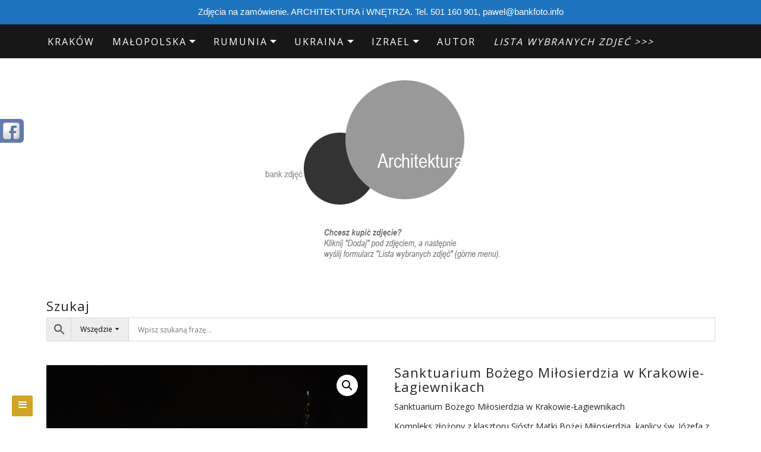

--- FILE ---
content_type: text/html; charset=UTF-8
request_url: https://bankfoto.info/zdjecia/sanktuarium-bozego-milosierdzia-w-krakowie-lagiewnikach-16/
body_size: 29038
content:


<!DOCTYPE html>

<html dir="ltr" lang="pl-PL"
	prefix="og: https://ogp.me/ns#" >

<head>
<!-- Global site tag (gtag.js) - Google Analytics -->
<script async src="https://www.googletagmanager.com/gtag/js?id=UA-132780635-1"></script>
<script>
  window.dataLayer = window.dataLayer || [];
  function gtag(){dataLayer.push(arguments);}
  gtag('js', new Date());

  gtag('config', 'UA-132780635-1');
</script>


		<meta charset="UTF-8" />
	<meta http-equiv="X-UA-Compatible" content="IE=edge" />
	<meta name="viewport" content="width=device-width, initial-scale=1" />
	<link rel="profile" href="http://gmpg.org/xfn/11" />

		
	
	<title>Sanktuarium Bożego Miłosierdzia w Krakowie-Łagiewnikach | Zdjęcia architektury</title>
<script>var dvin_quotelist_count ='';var dvin_wcql_ajax_url = 'https://bankfoto.info/wp-admin/admin-ajax.php'; var dvin_quotelist_refresh_afteradd_url=''; var dvin_wcql_addons ='';var dvin_wcql_disable_insteadof_hide_button = 'true'</script>
		<!-- All in One SEO 4.2.5.1 - aioseo.com -->
		<meta name="description" content="Sanktuarium Bożego Miłosierdzia w Krakowie-ŁagiewnikachKompleks złożony z klasztoru Sióstr Matki Bożej Miłosierdzia, kaplicy św. Józefa z obrazem Jezusa Miłosiernego i grobem św. Faustyny oraz Kościołu Bożego Miłosierdzia wybudowanego w latach 1999-2002.Kaplicę i klasztor wzniesiono w latach 1889–1891 według projektu Karola Zaremby. Obraz Jezusa Miłosiernego namalował Adolf Hyła, według wskazań Faustyny Kowalskiej. Pod obrazem w bocznym ołtarzu mieści się grób św. Faustyny.Kościół Bożego Miłosierdzia zaprojektował Witold Cęckiewicz. Świątynia może pomieścić 5 tys. osób." />
		<meta name="robots" content="max-image-preview:large" />
		<meta name="google-site-verification" content="HK-Z_f3qS93be3hdnBxbYTiwm0Pb6OAUdQ_lwYnlRnk" />
		<link rel="canonical" href="https://bankfoto.info/zdjecia/sanktuarium-bozego-milosierdzia-w-krakowie-lagiewnikach-16/" />
		<meta name="generator" content="All in One SEO (AIOSEO) 4.2.5.1 " />
		<meta property="og:locale" content="pl_PL" />
		<meta property="og:site_name" content="zdjęcia architektury" />
		<meta property="og:type" content="website" />
		<meta property="og:title" content="Sanktuarium Bożego Miłosierdzia w Krakowie-Łagiewnikach | Zdjęcia architektury" />
		<meta property="og:description" content="Sanktuarium Bożego Miłosierdzia w Krakowie-ŁagiewnikachKompleks złożony z klasztoru Sióstr Matki Bożej Miłosierdzia, kaplicy św. Józefa z obrazem Jezusa Miłosiernego i grobem św. Faustyny oraz Kościołu Bożego Miłosierdzia wybudowanego w latach 1999-2002.Kaplicę i klasztor wzniesiono w latach 1889–1891 według projektu Karola Zaremby. Obraz Jezusa Miłosiernego namalował Adolf Hyła, według wskazań Faustyny Kowalskiej. Pod obrazem w bocznym ołtarzu mieści się grób św. Faustyny.Kościół Bożego Miłosierdzia zaprojektował Witold Cęckiewicz. Świątynia może pomieścić 5 tys. osób." />
		<meta property="og:url" content="https://bankfoto.info/zdjecia/sanktuarium-bozego-milosierdzia-w-krakowie-lagiewnikach-16/" />
		<meta property="og:image" content="https://bankfoto.info/wp-content/uploads/2019/04/15551660395cb1f35728037.jpg" />
		<meta property="og:image:secure_url" content="https://bankfoto.info/wp-content/uploads/2019/04/15551660395cb1f35728037.jpg" />
		<meta property="og:image:width" content="660" />
		<meta property="og:image:height" content="660" />
		<meta name="twitter:card" content="summary" />
		<meta name="twitter:title" content="Sanktuarium Bożego Miłosierdzia w Krakowie-Łagiewnikach | Zdjęcia architektury" />
		<meta name="twitter:description" content="Sanktuarium Bożego Miłosierdzia w Krakowie-ŁagiewnikachKompleks złożony z klasztoru Sióstr Matki Bożej Miłosierdzia, kaplicy św. Józefa z obrazem Jezusa Miłosiernego i grobem św. Faustyny oraz Kościołu Bożego Miłosierdzia wybudowanego w latach 1999-2002.Kaplicę i klasztor wzniesiono w latach 1889–1891 według projektu Karola Zaremby. Obraz Jezusa Miłosiernego namalował Adolf Hyła, według wskazań Faustyny Kowalskiej. Pod obrazem w bocznym ołtarzu mieści się grób św. Faustyny.Kościół Bożego Miłosierdzia zaprojektował Witold Cęckiewicz. Świątynia może pomieścić 5 tys. osób." />
		<meta name="twitter:image" content="https://bankfoto.info/wp-content/uploads/2019/04/15551660395cb1f35728037.jpg" />
		<script type="application/ld+json" class="aioseo-schema">
			{"@context":"https:\/\/schema.org","@graph":[{"@type":"BreadcrumbList","@id":"https:\/\/bankfoto.info\/zdjecia\/sanktuarium-bozego-milosierdzia-w-krakowie-lagiewnikach-16\/#breadcrumblist","itemListElement":[{"@type":"ListItem","@id":"https:\/\/bankfoto.info\/#listItem","position":1,"item":{"@type":"WebPage","@id":"https:\/\/bankfoto.info\/","name":"Home","description":"Zdj\u0119cia architektury z Krakowa, Polski, kraj\u00f3w Europy \u015arodkowo-Wschodniej. Fotografie architektury z Ukrainy, Czech, Niemiec, W\u0119gier. Modernizm, socrealizm.","url":"https:\/\/bankfoto.info\/"},"nextItem":"https:\/\/bankfoto.info\/zdjecia\/sanktuarium-bozego-milosierdzia-w-krakowie-lagiewnikach-16\/#listItem"},{"@type":"ListItem","@id":"https:\/\/bankfoto.info\/zdjecia\/sanktuarium-bozego-milosierdzia-w-krakowie-lagiewnikach-16\/#listItem","position":2,"item":{"@type":"WebPage","@id":"https:\/\/bankfoto.info\/zdjecia\/sanktuarium-bozego-milosierdzia-w-krakowie-lagiewnikach-16\/","name":"Sanktuarium Bo\u017cego Mi\u0142osierdzia w Krakowie-\u0141agiewnikach","description":"Sanktuarium Bo\u017cego Mi\u0142osierdzia w Krakowie-\u0141agiewnikachKompleks z\u0142o\u017cony z klasztoru Si\u00f3str Matki Bo\u017cej Mi\u0142osierdzia, kaplicy \u015bw. J\u00f3zefa z obrazem Jezusa Mi\u0142osiernego i grobem \u015bw. Faustyny oraz Ko\u015bcio\u0142u Bo\u017cego Mi\u0142osierdzia wybudowanego w latach 1999-2002.Kaplic\u0119 i klasztor wzniesiono w latach 1889\u20131891 wed\u0142ug projektu Karola Zaremby. Obraz Jezusa Mi\u0142osiernego namalowa\u0142 Adolf Hy\u0142a, wed\u0142ug wskaza\u0144 Faustyny Kowalskiej. Pod obrazem w bocznym o\u0142tarzu mie\u015bci si\u0119 gr\u00f3b \u015bw. Faustyny.Ko\u015bci\u00f3\u0142 Bo\u017cego Mi\u0142osierdzia zaprojektowa\u0142 Witold C\u0119ckiewicz. \u015awi\u0105tynia mo\u017ce pomie\u015bci\u0107 5 tys. os\u00f3b.","url":"https:\/\/bankfoto.info\/zdjecia\/sanktuarium-bozego-milosierdzia-w-krakowie-lagiewnikach-16\/"},"previousItem":"https:\/\/bankfoto.info\/#listItem"}]},{"@type":"Organization","@id":"https:\/\/bankfoto.info\/#organization","name":"Fotografia Pawe\u0142 Mazur","url":"https:\/\/bankfoto.info\/","logo":{"@type":"ImageObject","url":"https:\/\/bankfoto.info\/wp-content\/uploads\/2023\/09\/logo_bankfoto.png","@id":"https:\/\/bankfoto.info\/#organizationLogo","width":282,"height":225},"image":{"@id":"https:\/\/bankfoto.info\/#organizationLogo"},"sameAs":["https:\/\/www.facebook.com\/bankfotoinfo\/"],"contactPoint":{"@type":"ContactPoint","telephone":"+48501160901","contactType":"Sales"}},{"@type":"WebSite","@id":"https:\/\/bankfoto.info\/#website","url":"https:\/\/bankfoto.info\/","name":"Zdj\u0119cia architektury","description":"Zdj\u0119cia architektury Krakowa, Polski, kraj\u00f3w Europy \u015arodkowo-Wschodniej. Fotografie architektury z Ukrainy, Czech, Niemiec, W\u0119gier. Modernizm, Postmodernizm.","inLanguage":"pl-PL","publisher":{"@id":"https:\/\/bankfoto.info\/#organization"}},{"@type":"ItemPage","@id":"https:\/\/bankfoto.info\/zdjecia\/sanktuarium-bozego-milosierdzia-w-krakowie-lagiewnikach-16\/#itempage","url":"https:\/\/bankfoto.info\/zdjecia\/sanktuarium-bozego-milosierdzia-w-krakowie-lagiewnikach-16\/","name":"Sanktuarium Bo\u017cego Mi\u0142osierdzia w Krakowie-\u0141agiewnikach | Zdj\u0119cia architektury","description":"Sanktuarium Bo\u017cego Mi\u0142osierdzia w Krakowie-\u0141agiewnikachKompleks z\u0142o\u017cony z klasztoru Si\u00f3str Matki Bo\u017cej Mi\u0142osierdzia, kaplicy \u015bw. J\u00f3zefa z obrazem Jezusa Mi\u0142osiernego i grobem \u015bw. Faustyny oraz Ko\u015bcio\u0142u Bo\u017cego Mi\u0142osierdzia wybudowanego w latach 1999-2002.Kaplic\u0119 i klasztor wzniesiono w latach 1889\u20131891 wed\u0142ug projektu Karola Zaremby. Obraz Jezusa Mi\u0142osiernego namalowa\u0142 Adolf Hy\u0142a, wed\u0142ug wskaza\u0144 Faustyny Kowalskiej. Pod obrazem w bocznym o\u0142tarzu mie\u015bci si\u0119 gr\u00f3b \u015bw. Faustyny.Ko\u015bci\u00f3\u0142 Bo\u017cego Mi\u0142osierdzia zaprojektowa\u0142 Witold C\u0119ckiewicz. \u015awi\u0105tynia mo\u017ce pomie\u015bci\u0107 5 tys. os\u00f3b.","inLanguage":"pl-PL","isPartOf":{"@id":"https:\/\/bankfoto.info\/#website"},"breadcrumb":{"@id":"https:\/\/bankfoto.info\/zdjecia\/sanktuarium-bozego-milosierdzia-w-krakowie-lagiewnikach-16\/#breadcrumblist"},"author":"https:\/\/bankfoto.info\/author\/#author","creator":"https:\/\/bankfoto.info\/author\/#author","image":{"@type":"ImageObject","url":"https:\/\/bankfoto.info\/wp-content\/uploads\/2019\/04\/15551660395cb1f35728037.jpg","@id":"https:\/\/bankfoto.info\/#mainImage","width":660,"height":660},"primaryImageOfPage":{"@id":"https:\/\/bankfoto.info\/zdjecia\/sanktuarium-bozego-milosierdzia-w-krakowie-lagiewnikach-16\/#mainImage"},"datePublished":"2019-04-13T14:33:58+02:00","dateModified":"2019-04-13T17:35:06+02:00"}]}
		</script>
		<script type="text/javascript" >
			window.ga=window.ga||function(){(ga.q=ga.q||[]).push(arguments)};ga.l=+new Date;
			ga('create', "UA-132780635-1", { 'cookieDomain': 'bankfoto.info' } );
			ga('require', 'ec');
			ga('send', 'pageview');
		</script>
		<script async src="https://www.google-analytics.com/analytics.js"></script>
		<!-- All in One SEO -->

<link rel='dns-prefetch' href='//use.fontawesome.com' />
<link rel='dns-prefetch' href='//s.w.org' />
<link rel="alternate" type="application/rss+xml" title="Zdjęcia architektury &raquo; Kanał z wpisami" href="https://bankfoto.info/feed/" />
<link rel="alternate" type="application/rss+xml" title="Zdjęcia architektury &raquo; Kanał z komentarzami" href="https://bankfoto.info/comments/feed/" />
		<script type="text/javascript">
			window._wpemojiSettings = {"baseUrl":"https:\/\/s.w.org\/images\/core\/emoji\/13.1.0\/72x72\/","ext":".png","svgUrl":"https:\/\/s.w.org\/images\/core\/emoji\/13.1.0\/svg\/","svgExt":".svg","source":{"concatemoji":"https:\/\/bankfoto.info\/wp-includes\/js\/wp-emoji-release.min.js?ver=5.8.12"}};
			!function(e,a,t){var n,r,o,i=a.createElement("canvas"),p=i.getContext&&i.getContext("2d");function s(e,t){var a=String.fromCharCode;p.clearRect(0,0,i.width,i.height),p.fillText(a.apply(this,e),0,0);e=i.toDataURL();return p.clearRect(0,0,i.width,i.height),p.fillText(a.apply(this,t),0,0),e===i.toDataURL()}function c(e){var t=a.createElement("script");t.src=e,t.defer=t.type="text/javascript",a.getElementsByTagName("head")[0].appendChild(t)}for(o=Array("flag","emoji"),t.supports={everything:!0,everythingExceptFlag:!0},r=0;r<o.length;r++)t.supports[o[r]]=function(e){if(!p||!p.fillText)return!1;switch(p.textBaseline="top",p.font="600 32px Arial",e){case"flag":return s([127987,65039,8205,9895,65039],[127987,65039,8203,9895,65039])?!1:!s([55356,56826,55356,56819],[55356,56826,8203,55356,56819])&&!s([55356,57332,56128,56423,56128,56418,56128,56421,56128,56430,56128,56423,56128,56447],[55356,57332,8203,56128,56423,8203,56128,56418,8203,56128,56421,8203,56128,56430,8203,56128,56423,8203,56128,56447]);case"emoji":return!s([10084,65039,8205,55357,56613],[10084,65039,8203,55357,56613])}return!1}(o[r]),t.supports.everything=t.supports.everything&&t.supports[o[r]],"flag"!==o[r]&&(t.supports.everythingExceptFlag=t.supports.everythingExceptFlag&&t.supports[o[r]]);t.supports.everythingExceptFlag=t.supports.everythingExceptFlag&&!t.supports.flag,t.DOMReady=!1,t.readyCallback=function(){t.DOMReady=!0},t.supports.everything||(n=function(){t.readyCallback()},a.addEventListener?(a.addEventListener("DOMContentLoaded",n,!1),e.addEventListener("load",n,!1)):(e.attachEvent("onload",n),a.attachEvent("onreadystatechange",function(){"complete"===a.readyState&&t.readyCallback()})),(n=t.source||{}).concatemoji?c(n.concatemoji):n.wpemoji&&n.twemoji&&(c(n.twemoji),c(n.wpemoji)))}(window,document,window._wpemojiSettings);
		</script>
		<style type="text/css">
img.wp-smiley,
img.emoji {
	display: inline !important;
	border: none !important;
	box-shadow: none !important;
	height: 1em !important;
	width: 1em !important;
	margin: 0 .07em !important;
	vertical-align: -0.1em !important;
	background: none !important;
	padding: 0 !important;
}
</style>
	<link rel='stylesheet' id='wp-block-library-css'  href='https://bankfoto.info/wp-includes/css/dist/block-library/style.min.css?ver=5.8.12' type='text/css' media='all' />
<link rel='stylesheet' id='wc-block-style-css'  href='https://bankfoto.info/wp-content/plugins/woocommerce/assets/css/blocks/style.css?ver=3.6.7' type='text/css' media='all' />
<link rel='stylesheet' id='contact-form-7-css'  href='https://bankfoto.info/wp-content/plugins/contact-form-7/includes/css/styles.css?ver=5.0.5' type='text/css' media='all' />
<link rel='stylesheet' id='dvin-wcql-stylesheet-css'  href='https://bankfoto.info/wp-content/plugins/dvin-wcql/css/styles.css?ver=5.8.12' type='text/css' media='all' />
<link rel='stylesheet' id='dvin-wcql-custom_stylesheet-css'  href='https://bankfoto.info/wp-content/plugins/dvin-wcql/css/custom_styles.css?ver=5.8.12' type='text/css' media='all' />
<link rel='stylesheet' id='dashicons-css'  href='https://bankfoto.info/wp-includes/css/dashicons.min.css?ver=5.8.12' type='text/css' media='all' />
<link rel='stylesheet' id='topbar-css'  href='https://bankfoto.info/wp-content/plugins/top-bar/inc/../css/topbar_style.css?ver=5.8.12' type='text/css' media='all' />
<link rel='stylesheet' id='woo-related-products-css'  href='https://bankfoto.info/wp-content/plugins/woo-related-products-refresh-on-reload/public/css/woo-related-products-public.css?ver=1.0.0' type='text/css' media='all' />
<link rel='stylesheet' id='wa_wcc_mtree_css_file-css'  href='https://bankfoto.info/wp-content/plugins/woocommerce-collapsing-categories-pro/assets/css/mtree.css?ver=5.8.12' type='text/css' media='all' />
<link rel='stylesheet' id='photoswipe-css'  href='https://bankfoto.info/wp-content/plugins/woocommerce/assets/css/photoswipe/photoswipe.css?ver=3.6.7' type='text/css' media='all' />
<link rel='stylesheet' id='photoswipe-default-skin-css'  href='https://bankfoto.info/wp-content/plugins/woocommerce/assets/css/photoswipe/default-skin/default-skin.css?ver=3.6.7' type='text/css' media='all' />
<link rel='stylesheet' id='woocommerce-layout-css'  href='https://bankfoto.info/wp-content/plugins/woocommerce/assets/css/woocommerce-layout.css?ver=3.6.7' type='text/css' media='all' />
<link rel='stylesheet' id='woocommerce-smallscreen-css'  href='https://bankfoto.info/wp-content/plugins/woocommerce/assets/css/woocommerce-smallscreen.css?ver=3.6.7' type='text/css' media='only screen and (max-width: 768px)' />
<link rel='stylesheet' id='woocommerce-general-css'  href='https://bankfoto.info/wp-content/plugins/woocommerce/assets/css/woocommerce.css?ver=3.6.7' type='text/css' media='all' />
<style id='woocommerce-inline-inline-css' type='text/css'>
.woocommerce form .form-row .required { visibility: visible; }
</style>
<link rel='stylesheet' id='697a936fe83ef-css'  href='https://bankfoto.info/wp-content/plugins/wp-social-slider/css/site/style.css?ver=5.8.12' type='text/css' media='all' />
<link rel='stylesheet' id='aws-style-css'  href='https://bankfoto.info/wp-content/plugins/advanced-woo-search-pro/assets/css/common.css?ver=1.47' type='text/css' media='all' />
<link rel='stylesheet' id='store-ecommerce-style-default-css'  href='https://bankfoto.info/wp-content/themes/di-blog/style.css?ver=5.8.12' type='text/css' media='all' />
<link rel='stylesheet' id='bootstrap-css'  href='https://bankfoto.info/wp-content/themes/di-blog/assets/css/bootstrap.css?ver=4.0.0' type='text/css' media='all' />
<link rel='stylesheet' id='font-awesome-css'  href='https://bankfoto.info/wp-content/themes/di-blog/assets/css/font-awesome.css?ver=4.7.0' type='text/css' media='all' />
<link rel='stylesheet' id='di-blog-style-default-css'  href='https://bankfoto.info/wp-content/themes/store-ecommerce/style.css?ver=1.2.5' type='text/css' media='all' />
<link rel='stylesheet' id='di-blog-style-core-css'  href='https://bankfoto.info/wp-content/themes/di-blog/assets/css/style.css?ver=1.2.5' type='text/css' media='all' />
<style id='di-blog-style-core-inline-css' type='text/css'>

			@media (min-width: 768px) {
				.woocommerce ul.products li.product, .woocommerce-page ul.products li.product {
					width: 16.9%;
				}
			}
			
</style>
<link rel='stylesheet' id='store-ecommerce-style-css'  href='https://bankfoto.info/wp-content/themes/store-ecommerce/style.css?ver=1.0.0' type='text/css' media='all' />
<style id='store-ecommerce-style-inline-css' type='text/css'>

		.woocommerce ul.products li.product a img {
			-webkit-transition: opacity 0.5s ease, transform 0.5s ease, border-radius 0.5s ease;
			transition: opacity 0.5s ease, transform 0.5s ease, border-radius 0.5s ease;
		}

		.woocommerce ul.products li.product:hover a img {
			opacity: 0.9;
			transform: scale(1.1);
			border-radius : 0 0 20px 20px;
		}
		
</style>
<link rel='stylesheet' id='di-blog-style-woo-css'  href='https://bankfoto.info/wp-content/themes/di-blog/assets/css/woo.css?ver=1.2.5' type='text/css' media='all' />
<link rel='stylesheet' id='fancybox-css'  href='https://bankfoto.info/wp-content/plugins/easy-fancybox/css/jquery.fancybox.min.css?ver=1.3.24' type='text/css' media='screen' />
<link rel='stylesheet' id='kirki-styles-di_blog_config-css'  href='https://bankfoto.info/wp-content/themes/di-blog/inc/kirki/kirki/assets/css/kirki-styles.css?ver=3.0.25' type='text/css' media='all' />
<style id='kirki-styles-di_blog_config-inline-css' type='text/css'>
body{font-family:"Open Sans", Helvetica, Arial, sans-serif;font-weight:400;}.mainlogoinr h3.site-name-pr{font-family:"Open Sans", Helvetica, Arial, sans-serif;font-size:33px;font-weight:400;letter-spacing:1px;line-height:1.1;text-align:center;text-transform:uppercase;}.mainlogoinr p.site-description-pr{font-family:"Open Sans", Helvetica, Arial, sans-serif;font-size:14px;font-weight:400;letter-spacing:0px;line-height:1.7;text-align:center;text-transform:inherit;}.maincontainer .post-contents .post-title h1, .maincontainer .post-contents .post-title h2{font-family:"Open Sans", Helvetica, Arial, sans-serif;font-size:22px;font-weight:400;letter-spacing:2px;line-height:1.1;text-align:center;text-transform:uppercase;}body h1, .h1{font-family:"Open Sans", Helvetica, Arial, sans-serif;font-size:22px;font-weight:400;letter-spacing:1px;line-height:1.1;text-transform:inherit;}body h2, .h2{font-family:"Open Sans", Helvetica, Arial, sans-serif;font-size:22px;font-weight:400;letter-spacing:1px;line-height:1.1;text-transform:inherit;}body h3, .h3{font-family:Arvo, Georgia, serif;font-size:22px;font-weight:400;letter-spacing:0px;line-height:1.1;text-transform:inherit;}body h4, .h4{font-family:"Open Sans", Helvetica, Arial, sans-serif;font-size:20px;font-weight:400;letter-spacing:0px;line-height:1.1;text-transform:inherit;}body h5, .h5{font-family:"Open Sans", Helvetica, Arial, sans-serif;font-size:20px;font-weight:400;letter-spacing:0px;line-height:1.1;text-transform:inherit;}body h6, .h6{font-family:"Open Sans", Helvetica, Arial, sans-serif;font-size:20px;font-weight:400;letter-spacing:0px;line-height:1.1;text-transform:inherit;}body .maincontainer p, .footer-widgets p{font-family:"Open Sans", Helvetica, Arial, sans-serif;font-size:14px;font-weight:400;letter-spacing:0px;line-height:1.7;text-transform:inherit;}.navbarprimary ul li a{font-family:"Open Sans", Helvetica, Arial, sans-serif;font-size:16px;font-weight:400;letter-spacing:2px;text-transform:uppercase;}.side-menu-menu-wrap ul li a{font-family:"Open Sans", Helvetica, Arial, sans-serif;font-size:19px;font-weight:400;letter-spacing:0.1px;line-height:25px;text-transform:inherit;}.maincontainer .entry-content ul li, .maincontainer .entry-content ol li{font-family:"Open Sans", Helvetica, Arial, sans-serif;font-size:15px;font-weight:400;letter-spacing:0.3px;line-height:1.7;text-transform:inherit;}.sidebar-widgets .widget_sidebar_main.widget_recent_entries ul li, .sidebar-widgets .widget_sidebar_main.widget_archive ul li, .sidebar-widgets .widget_sidebar_main.widget_recent_comments ul li, .sidebar-widgets .widget_sidebar_main.widget_meta ul li, .sidebar-widgets .widget_sidebar_main.widget_nav_menu ul li, .sidebar-widgets .widget_sidebar_main.widget_categories ul li, .sidebar-widgets .widget_sidebar_main.di_blog_widget_recent_posts_thumb p{font-family:"Open Sans", Helvetica, Arial, sans-serif;font-size:14px;font-weight:400;letter-spacing:0.5px;line-height:1.5;text-transform:inherit;}.footer-widgets .widgets_footer.widget_recent_entries ul li, .footer-widgets .widgets_footer.widget_archive ul li, .footer-widgets .widgets_footer.widget_recent_comments ul li, .footer-widgets .widgets_footer.widget_meta ul li, .footer-widgets .widgets_footer.widget_nav_menu ul li, .footer-widgets .widgets_footer.widget_categories ul li{font-family:"Open Sans", Helvetica, Arial, sans-serif;font-size:14px;font-weight:400;letter-spacing:0.5px;line-height:1.5;text-transform:inherit;}.footer-copyright{font-family:"Open Sans", Helvetica, Arial, sans-serif;font-size:14px;font-weight:400;letter-spacing:0px;line-height:1.7;text-transform:inherit;}body a{color:#000000;}.maincontainer .post-contents .entry-content blockquote{border-left:5px solid #000000;}.woocommerce .widget_sidebar_main.widget_price_filter .ui-slider .ui-slider-range, .woocommerce .widgets_footer.widget_price_filter .ui-slider .ui-slider-range{background-color:#000000;}.woocommerce .star-rating{color:#000000;}body a:hover, body a:focus{color:rgba(0,0,0,0.79);}.woocommerce .widget_sidebar_main.widget_price_filter .ui-slider .ui-slider-handle, .woocommerce .widgets_footer.widget_price_filter .ui-slider .ui-slider-handle{background-color:rgba(0,0,0,0.79);}.woocommerce a:hover .star-rating span{color:rgba(0,0,0,0.79);}.woocommerce span.onsale{color:#ffffff;background-color:#cea525;}.woocommerce ul.products li.product .price, .woocommerce div.product p.price, .woocommerce div.product span.price, .woocommerce .widget_sidebar_main .woocommerce-Price-amount.amount, .woocommerce .widgets_footer .woocommerce-Price-amount.amount{color:#cea525;}
</style>
<script type='text/javascript' src='https://bankfoto.info/wp-includes/js/jquery/jquery.min.js?ver=3.6.0' id='jquery-core-js'></script>
<script type='text/javascript' src='https://bankfoto.info/wp-includes/js/jquery/jquery-migrate.min.js?ver=3.3.2' id='jquery-migrate-js'></script>
<script type='text/javascript' src='https://bankfoto.info/wp-content/plugins/dvin-wcql/js/dvin_wcql.js?ver=1.0.0' id='dvin-wcql-js-js'></script>
<script type='text/javascript' src='https://bankfoto.info/wp-includes/js/dist/vendor/regenerator-runtime.min.js?ver=0.13.7' id='regenerator-runtime-js'></script>
<script type='text/javascript' src='https://bankfoto.info/wp-includes/js/dist/vendor/wp-polyfill.min.js?ver=3.15.0' id='wp-polyfill-js'></script>
<script type='text/javascript' src='https://bankfoto.info/wp-includes/js/dist/hooks.min.js?ver=a7edae857aab69d69fa10d5aef23a5de' id='wp-hooks-js'></script>
<script type='text/javascript' id='say-what-js-js-extra'>
/* <![CDATA[ */
var say_what_data = {"replacements":{"woocommerce|Add to cart|":"Kup lub zapytaj","woocommerce|Search products&hellip;|":"Szukaj zdj\u0119\u0107&hellip;","woocommerce|You may be interested in&hellip;|":"Zobacz inne zdj\u0119cia&hellip;","woocommerce|Order notes|":"Uwagi","woocommerce|Order|":"Zam\u00f3wienie lub zapytanie","woocommerce|Billing details|":"Szczeg\u00f3\u0142y","woocommerce|Your order|":"Zam\u00f3wienie lub zapytanie dotyczy zdj\u0119\u0107:","woocommerce|Product|":"Zdj\u0119cie","woocommerce|Place order|":"Wy\u015blij","woocommerce|Related products|":"Podobne zdj\u0119cia","woocommerce|Request For a Quote|":"Kontakt w sprawie fotografii","woocommerce|return to shop|":"Powr\u00f3t","woocommerce|Lista jest pusta|":"Lista jest pusta","woocommerce|Request a Quote|":"Wy\u015blij"}};
/* ]]> */
</script>
<script type='text/javascript' src='https://bankfoto.info/wp-content/plugins/say-what/assets/build/frontend.js?ver=658db854f48fb86c32bd0f1d219c2d63' id='say-what-js-js'></script>
<script type='text/javascript' id='topbar_frontjs-js-extra'>
/* <![CDATA[ */
var tpbr_settings = {"fixed":"notfixed","user_who":"notloggedin","guests_or_users":"all","message":"Zdj\u0119cia na zam\u00f3wienie. ARCHITEKTURA i WN\u0118TRZA. Tel. 501 160 901, pawel@bankfoto.info","status":"active","yn_button":"nobutton","color":"#1e73be","button_text":"Kontakt","button_url":"http:\/\/bankfoto.info\/kontakt\/","button_behavior":"","is_admin_bar":"no","detect_sticky":""};
/* ]]> */
</script>
<script type='text/javascript' src='https://bankfoto.info/wp-content/plugins/top-bar/inc/../js/tpbr_front.min.js?ver=5.8.12' id='topbar_frontjs-js'></script>
<!--[if lt IE 9]>
<script type='text/javascript' src='https://bankfoto.info/wp-content/themes/di-blog/assets/js/html5shiv.js?ver=3.7.3' id='html5shiv-js'></script>
<![endif]-->
<!--[if lt IE 9]>
<script type='text/javascript' src='https://bankfoto.info/wp-content/themes/di-blog/assets/js/respond.js?ver=1.2.5' id='respond-js'></script>
<![endif]-->
<link rel="https://api.w.org/" href="https://bankfoto.info/wp-json/" /><link rel="alternate" type="application/json" href="https://bankfoto.info/wp-json/wp/v2/product/14136" /><link rel="EditURI" type="application/rsd+xml" title="RSD" href="https://bankfoto.info/xmlrpc.php?rsd" />
<link rel="wlwmanifest" type="application/wlwmanifest+xml" href="https://bankfoto.info/wp-includes/wlwmanifest.xml" /> 
<meta name="generator" content="WordPress 5.8.12" />
<meta name="generator" content="WooCommerce 3.6.7" />
<link rel='shortlink' href='https://bankfoto.info/?p=14136' />
<link rel="alternate" type="application/json+oembed" href="https://bankfoto.info/wp-json/oembed/1.0/embed?url=https%3A%2F%2Fbankfoto.info%2Fzdjecia%2Fsanktuarium-bozego-milosierdzia-w-krakowie-lagiewnikach-16%2F" />
<link rel="alternate" type="text/xml+oembed" href="https://bankfoto.info/wp-json/oembed/1.0/embed?url=https%3A%2F%2Fbankfoto.info%2Fzdjecia%2Fsanktuarium-bozego-milosierdzia-w-krakowie-lagiewnikach-16%2F&#038;format=xml" />
    
<link href="https://plus.google.com/" rel="publisher" /><script type="text/javascript">
(function() 
{var po = document.createElement("script");
po.type = "text/javascript"; po.async = true;po.src = "https://apis.google.com/js/plusone.js";
var s = document.getElementsByTagName("script")[0];
s.parentNode.insertBefore(po, s);
})();</script>
    	<noscript><style>.woocommerce-product-gallery{ opacity: 1 !important; }</style></noscript>
	<link rel="icon" href="https://bankfoto.info/wp-content/uploads/2018/12/logo_fotografia_pawel_mazur_krzywe-90x90.png" sizes="32x32" />
<link rel="icon" href="https://bankfoto.info/wp-content/uploads/2018/12/logo_fotografia_pawel_mazur_krzywe-300x300.png" sizes="192x192" />
<link rel="apple-touch-icon" href="https://bankfoto.info/wp-content/uploads/2018/12/logo_fotografia_pawel_mazur_krzywe-300x300.png" />
<meta name="msapplication-TileImage" content="https://bankfoto.info/wp-content/uploads/2018/12/logo_fotografia_pawel_mazur_krzywe-300x300.png" />
<style id="wpforms-css-vars-root">
				:root {
					--wpforms-field-border-radius: 3px;
--wpforms-field-background-color: #ffffff;
--wpforms-field-border-color: rgba( 0, 0, 0, 0.25 );
--wpforms-field-text-color: rgba( 0, 0, 0, 0.7 );
--wpforms-label-color: rgba( 0, 0, 0, 0.85 );
--wpforms-label-sublabel-color: rgba( 0, 0, 0, 0.55 );
--wpforms-label-error-color: #d63637;
--wpforms-button-border-radius: 3px;
--wpforms-button-background-color: #066aab;
--wpforms-button-text-color: #ffffff;
--wpforms-field-size-input-height: 43px;
--wpforms-field-size-input-spacing: 15px;
--wpforms-field-size-font-size: 16px;
--wpforms-field-size-line-height: 19px;
--wpforms-field-size-padding-h: 14px;
--wpforms-field-size-checkbox-size: 16px;
--wpforms-field-size-sublabel-spacing: 5px;
--wpforms-field-size-icon-size: 1;
--wpforms-label-size-font-size: 16px;
--wpforms-label-size-line-height: 19px;
--wpforms-label-size-sublabel-font-size: 14px;
--wpforms-label-size-sublabel-line-height: 17px;
--wpforms-button-size-font-size: 17px;
--wpforms-button-size-height: 41px;
--wpforms-button-size-padding-h: 15px;
--wpforms-button-size-margin-top: 10px;

				}
			</style>
</head>

<body class="product-template-default single single-product postid-14136 wp-custom-logo woocommerce woocommerce-page woocommerce-no-js" >



<!-- Loader icon -->
<!-- Loader icon Ends -->


<div id="navbarouter" class="navbarouter">


	<nav id="navbarprimary" class="navbar navbar-expand-md navbarprimary">

		<div class="container">

			<div class="navbar-header">



				<div class="icons-top-responsive">

					<span class='woo_icons_ctmzr'></span><span class='sf_icons_ctmzr'>














</span>
				</div>



				<button type="button" class="navbar-toggler" data-toggle="collapse" data-target="#collapse-navbarprimary">

					
                    <span class="navbar-toggler-icon"></span>

				</button>

			</div>

					

			<div id="collapse-navbarprimary" class="collapse navbar-collapse"><ul id="primary-menu" class="nav navbar-nav primary-menu"><li id="menu-item-2250" class="menu-item menu-item-type-taxonomy menu-item-object-product_cat current-product-ancestor current-menu-parent current-product-parent nav-item menu-item-2250"><a tabindex="-1"  href="https://bankfoto.info/fotografie/polska/krakow/" class="nav-link">Kraków</a></li>
<li id="menu-item-6980" class="menu-item menu-item-type-taxonomy menu-item-object-product_cat menu-item-has-children nav-item dropdown menu-item-6980"><a tabindex="-1"  href="https://bankfoto.info/fotografie/polska/malopolska/" class="dropdown-toggle nav-link">Małopolska</a><p class="dropdowntoggle"><span class="fa fa-chevron-circle-down caretmobile"></span></p>
<ul class="dropdown-menu">
	<li id="menu-item-20927" class="menu-item menu-item-type-post_type menu-item-object-page nav-item menu-item-20927"><a tabindex="-1"  href="https://bankfoto.info/lista-miejscowosci-w-malopolsce/" class="nav-link">Małopolska – lista miejscowości</a></li>
</ul>
</li>
<li id="menu-item-19184" class="menu-item menu-item-type-taxonomy menu-item-object-product_cat menu-item-has-children nav-item dropdown menu-item-19184"><a tabindex="-1"  href="https://bankfoto.info/fotografie/europa/rumunia/" class="dropdown-toggle nav-link">Rumunia</a><p class="dropdowntoggle"><span class="fa fa-chevron-circle-down caretmobile"></span></p>
<ul class="dropdown-menu">
	<li id="menu-item-19191" class="menu-item menu-item-type-taxonomy menu-item-object-product_cat nav-item menu-item-19191"><a tabindex="-1"  href="https://bankfoto.info/fotografie/europa/rumunia/siedmiogrod-transylwania/braszow/" class="nav-link">Braszów</a></li>
	<li id="menu-item-19195" class="menu-item menu-item-type-taxonomy menu-item-object-product_cat nav-item menu-item-19195"><a tabindex="-1"  href="https://bankfoto.info/fotografie/europa/rumunia/woloszczyzna/bukareszt/" class="nav-link">Bukareszt</a></li>
	<li id="menu-item-19185" class="menu-item menu-item-type-taxonomy menu-item-object-product_cat nav-item menu-item-19185"><a tabindex="-1"  href="https://bankfoto.info/fotografie/europa/rumunia/moldawia-rumunska/bukowina/" class="nav-link">Bukowina</a></li>
	<li id="menu-item-19190" class="menu-item menu-item-type-taxonomy menu-item-object-product_cat nav-item menu-item-19190"><a tabindex="-1"  href="https://bankfoto.info/fotografie/europa/rumunia/moldawia-rumunska/jassy/" class="nav-link">Jassy</a></li>
	<li id="menu-item-19192" class="menu-item menu-item-type-taxonomy menu-item-object-product_cat nav-item menu-item-19192"><a tabindex="-1"  href="https://bankfoto.info/fotografie/europa/rumunia/siedmiogrod-transylwania/kluz-napoka/" class="nav-link">Kluż-Napoka</a></li>
	<li id="menu-item-19186" class="menu-item menu-item-type-taxonomy menu-item-object-product_cat nav-item menu-item-19186"><a tabindex="-1"  href="https://bankfoto.info/fotografie/europa/rumunia/maramuresz/" class="nav-link">Maramuresz</a></li>
	<li id="menu-item-19187" class="menu-item menu-item-type-taxonomy menu-item-object-product_cat nav-item menu-item-19187"><a tabindex="-1"  href="https://bankfoto.info/fotografie/europa/rumunia/moldawia-rumunska/" class="nav-link">Mołdawia</a></li>
	<li id="menu-item-19188" class="menu-item menu-item-type-taxonomy menu-item-object-product_cat nav-item menu-item-19188"><a tabindex="-1"  href="https://bankfoto.info/fotografie/europa/rumunia/siedmiogrod-transylwania/" class="nav-link">Siedmiogród</a></li>
	<li id="menu-item-19193" class="menu-item menu-item-type-taxonomy menu-item-object-product_cat nav-item menu-item-19193"><a tabindex="-1"  href="https://bankfoto.info/fotografie/europa/rumunia/siedmiogrod-transylwania/sighisoara/" class="nav-link">Sighișoara</a></li>
	<li id="menu-item-19194" class="menu-item menu-item-type-taxonomy menu-item-object-product_cat nav-item menu-item-19194"><a tabindex="-1"  href="https://bankfoto.info/fotografie/europa/rumunia/siedmiogrod-transylwania/sybin-sibiu/" class="nav-link">Sybin (Sibiu)</a></li>
	<li id="menu-item-19189" class="menu-item menu-item-type-taxonomy menu-item-object-product_cat nav-item menu-item-19189"><a tabindex="-1"  href="https://bankfoto.info/fotografie/europa/rumunia/woloszczyzna/" class="nav-link">Wołoszczyzna</a></li>
</ul>
</li>
<li id="menu-item-19196" class="menu-item menu-item-type-taxonomy menu-item-object-product_cat menu-item-has-children nav-item dropdown menu-item-19196"><a tabindex="-1"  href="https://bankfoto.info/fotografie/europa/ukraina/" class="dropdown-toggle nav-link">Ukraina</a><p class="dropdowntoggle"><span class="fa fa-chevron-circle-down caretmobile"></span></p>
<ul class="dropdown-menu">
	<li id="menu-item-19197" class="menu-item menu-item-type-taxonomy menu-item-object-product_cat nav-item menu-item-19197"><a tabindex="-1"  href="https://bankfoto.info/fotografie/europa/ukraina/lwow/" class="nav-link">Lwów</a></li>
	<li id="menu-item-19198" class="menu-item menu-item-type-taxonomy menu-item-object-product_cat nav-item menu-item-19198"><a tabindex="-1"  href="https://bankfoto.info/fotografie/europa/ukraina/stanislawow/" class="nav-link">Stanisławów, Ivano-Frankivsk</a></li>
</ul>
</li>
<li id="menu-item-19203" class="menu-item menu-item-type-taxonomy menu-item-object-product_cat menu-item-has-children nav-item dropdown menu-item-19203"><a tabindex="-1"  href="https://bankfoto.info/fotografie/europa/izrael/" class="dropdown-toggle nav-link">Izrael</a><p class="dropdowntoggle"><span class="fa fa-chevron-circle-down caretmobile"></span></p>
<ul class="dropdown-menu">
	<li id="menu-item-19204" class="menu-item menu-item-type-taxonomy menu-item-object-product_cat nav-item menu-item-19204"><a tabindex="-1"  href="https://bankfoto.info/fotografie/europa/izrael/jerozolima/" class="nav-link">Jerozolima</a></li>
	<li id="menu-item-19205" class="menu-item menu-item-type-taxonomy menu-item-object-product_cat nav-item menu-item-19205"><a tabindex="-1"  href="https://bankfoto.info/fotografie/europa/izrael/nazaret/" class="nav-link">Nazaret</a></li>
</ul>
</li>
<li id="menu-item-6979" class="menu-item menu-item-type-post_type menu-item-object-page nav-item menu-item-6979"><a tabindex="-1"  href="https://bankfoto.info/kontakt/" class="nav-link">Autor</a></li>
<li id="menu-item-25608" class="menu-item menu-item-type-post_type menu-item-object-page nav-item menu-item-25608"><a tabindex="-1"  href="https://bankfoto.info/quotelist/" class="nav-link"><i>Lista wybranych zdjeć >>></i></a></li>
</ul></div>


			<div class="icons-top">

				<span class='woo_icons_ctmzr'></span><span class='sf_icons_ctmzr'>














</span>
			</div>



		</div>

	</nav>


</div>


<div class="container-fluid mainlogooutr" >

	<div class="container" >

		<div class="row" >

			<div class="col-md-12" >

				<div class="mainlogoinr" >

					
						<div itemscope itemtype="http://schema.org/Organization" class="hdrlogoimg" >

							<a href="https://bankfoto.info/" class="custom-logo-link" rel="home"><img width="420" height="309" src="https://bankfoto.info/wp-content/uploads/2024/02/logo_bankfoto_naspis4.gif" class="custom-logo" alt="Zdjęcia architektury" /></a>
						</div>

					
				</div>

			</div>


		</div>

	</div>

</div>



	<div class="side-menu-menu-wrap">

		<nav id="side-menu" class="side-menu-icon-list"><ul>
<li class="page_item page-item-14667"><a href="https://bankfoto.info/alfabetyczna-lista-obiektow/">Alfabetyczna lista obiektów</a></li>
<li class="page_item page-item-29596"><a href="https://bankfoto.info/lista-miejsc/">Lista miejsc</a></li>
<li class="page_item page-item-25607"><a href="https://bankfoto.info/quotelist/">Lista wybranych zdjeć/ List of selected photos</a></li>
<li class="page_item page-item-20924"><a href="https://bankfoto.info/lista-miejscowosci-w-malopolsce/">Małopolska &#8211; lista miejscowości</a></li>
<li class="page_item page-item-6977"><a href="https://bankfoto.info/kontakt/">Paweł Mazur, informacje, kontakt&#8230;</a></li>
<li class="page_item page-item-24639 "><a href="https://bankfoto.info/tekst/">tekst</a></li>
<li class="page_item page-item-26814"><a href="https://bankfoto.info/wegry-zdjecia-architektury/">Węgry &#8211; zdjęcia architektury</a></li>
<li class="page_item page-item-1565 current_page_parent page_item_has_children"><a href="https://bankfoto.info/">Zdjęcia: 8405</a></li>
</ul></nav>
aaaaaaaaaaaaaaaa
		<button class="side-menu-close-button" id="side-menu-close-button"></button>

	</div>

	<a id="side-menu-open-button" href="#" class="side-menu-menu-button">

		<span class="fa fa-bars"></span>

	</a>

	













<div class="container-fluid maincontainer"> <!-- header container-fluid start -->

	<div class="container"> <!-- header container start -->

		<div class="row"> <!-- header row start -->
<div class="col-md-12">
<h1 class="page-title">Szukaj</h1>
<div class="page-description">
<div class="odejdz">
<div class="aws-container" data-id="1" data-url="https://bankfoto.info/wp-admin/admin-ajax.php" data-siteurl="https://bankfoto.info" data-lang="" data-show-loader="true" data-show-more="true" data-show-page="true" data-show-clear="true" data-buttons-order="4" data-target-blank="true" data-use-analytics="true" data-min-chars="3" data-filters="{'filters':[{'1':'Wsz\u0119dzie'},{'3':'Tylko Polska'},{'9':'Tylko Ukraina'},{'13':'Tylko Rumunia'},{'14':'Tylko Izrael'}]}" data-notfound="Nic nie znaleziono" data-more="Zobacz wszystkie wyniki" data-sku="SKU" data-item-added="Item added" ><form class="aws-search-form" action="https://bankfoto.info/" method="get" role="search" ><div class="aws-wrapper"><div class="aws-suggest"><div class="aws-suggest__keys"></div><div class="aws-suggest__addon"></div></div><input  type="text" name="s" value="" class="aws-search-field" placeholder="Wpisz szukaną frazę..." autocomplete="off" /><input type="hidden" name="post_type" value="product"><input type="hidden" name="type_aws" value="true"><input type="hidden" name="id" value="1"><input type="hidden" name="filter" class="awsFilterHidden" value="1"><div class="aws-search-clear"><span aria-label="Clear Search">×</span></div><div class="aws-loader"></div></div><div class="aws-main-filter aws-form-btn"><div class="aws-main-filter-inner"><span class="aws-main-filter__current">Wszędzie</span></div></div><div class="aws-search-btn aws-form-btn"><span class="aws-search-btn_icon"><svg focusable="false" xmlns="http://www.w3.org/2000/svg" viewBox="0 0 24 24"><path d="M15.5 14h-.79l-.28-.27C15.41 12.59 16 11.11 16 9.5 16 5.91 13.09 3 9.5 3S3 5.91 3 9.5 5.91 16 9.5 16c1.61 0 3.09-.59 4.23-1.57l.27.28v.79l5 4.99L20.49 19l-4.99-5zm-6 0C7.01 14 5 11.99 5 9.5S7.01 5 9.5 5 14 7.01 14 9.5 11.99 14 9.5 14z"></path></svg></span></div></form></div></div>
</div>
</div>
	<div class="col-md-12" >
		<div class="woocommerce-notices-wrapper"></div><div id="product-14136" class="product type-product post-14136 status-publish first instock product_cat-architektura-wspolczesna product_cat-witold-ceckiewicz product_cat-krakow product_cat-lagiewniki-borek-falecki product_tag-sanktuarium-bozego-milosierdzia-w-krakowie-lagiewnikach has-post-thumbnail downloadable virtual purchasable product-type-simple">

	<div class="woocommerce-product-gallery woocommerce-product-gallery--with-images woocommerce-product-gallery--columns-4 images" data-columns="4" style="opacity: 0; transition: opacity .25s ease-in-out;">
	<figure class="woocommerce-product-gallery__wrapper">
		<div data-thumb="https://bankfoto.info/wp-content/uploads/2019/04/15551660395cb1f35728037-100x100.jpg" data-thumb-alt="" class="woocommerce-product-gallery__image"><a href="https://bankfoto.info/wp-content/uploads/2019/04/15551660395cb1f35728037.jpg"><img width="600" height="600" src="https://bankfoto.info/wp-content/uploads/2019/04/15551660395cb1f35728037-600x600.jpg" class="wp-post-image" alt="" loading="lazy" title="testiting" data-caption="" data-src="https://bankfoto.info/wp-content/uploads/2019/04/15551660395cb1f35728037.jpg" data-large_image="https://bankfoto.info/wp-content/uploads/2019/04/15551660395cb1f35728037.jpg" data-large_image_width="660" data-large_image_height="660" srcset="https://bankfoto.info/wp-content/uploads/2019/04/15551660395cb1f35728037-600x600.jpg 600w, https://bankfoto.info/wp-content/uploads/2019/04/15551660395cb1f35728037-150x150.jpg 150w, https://bankfoto.info/wp-content/uploads/2019/04/15551660395cb1f35728037-300x300.jpg 300w, https://bankfoto.info/wp-content/uploads/2019/04/15551660395cb1f35728037-90x90.jpg 90w, https://bankfoto.info/wp-content/uploads/2019/04/15551660395cb1f35728037-100x100.jpg 100w, https://bankfoto.info/wp-content/uploads/2019/04/15551660395cb1f35728037.jpg 660w" sizes="(max-width: 600px) 100vw, 600px" /></a></div>	</figure>
</div>

	<div class="summary entry-summary">
		<h1 class="product_title entry-title">Sanktuarium Bożego Miłosierdzia w Krakowie-Łagiewnikach</h1><p class="price"></p>
<div class="woocommerce-product-details__short-description">
	<p>Sanktuarium Bożego Miłosierdzia w Krakowie-Łagiewnikach</p>
<p>Kompleks złożony z klasztoru Sióstr Matki Bożej Miłosierdzia, kaplicy św. Józefa z obrazem Jezusa Miłosiernego i grobem św. Faustyny oraz Kościołu Bożego Miłosierdzia wybudowanego w latach 1999-2002.</p>
<p>Kaplicę i klasztor wzniesiono w latach 1889–1891 według projektu Karola Zaremby. Obraz Jezusa Miłosiernego namalował Adolf Hyła, według wskazań Faustyny Kowalskiej. Pod obrazem w bocznym ołtarzu mieści się grób św. Faustyny.</p>
<p>Kościół Bożego Miłosierdzia zaprojektował Witold Cęckiewicz. Świątynia może pomieścić 5 tys. osób.</p>
</div>

	
	<form class="cart" action="https://bankfoto.info/zdjecia/sanktuarium-bozego-milosierdzia-w-krakowie-lagiewnikach-16/" method="post" enctype='multipart/form-data'>
		
			<div class="quantity">
		<label class="screen-reader-text" for="quantity_697a93700d2df">ilość Sanktuarium Bożego Miłosierdzia w Krakowie-Łagiewnikach</label>
		<input
			type="number"
			id="quantity_697a93700d2df"
			class="input-text qty text"
			step="1"
			min="1"
			max=""
			name="quantity"
			value="1"
			title="Szt."
			size="4"
			inputmode="numeric" />
	</div>
	
		<button type="submit" name="add-to-cart" value="14136" class="single_add_to_cart_button button alt">Kup lub zapytaj</button>

		<script>jQuery('.single_add_to_cart_button').remove();</script><div class="addquotelistlink"><div class="quotelistadd_prodpage" ><span class="dvin_wcql_btn_wrap"><button rel="nofollow" data-product_id="14136" data-product_sku="" data-quantity="1" type="button" class="button alt addquotelistbutton_prodpage product_type_simple" >Dodaj</button></span><span class="dvin_wcql_btn_ajaxico_wrap"><img style="display: none;border:0; width:16px; height:16px;" src="https://bankfoto.info/wp-content/plugins/dvin-wcql/images/ajax-loader.gif" class="ajax-loading-img ajax-loading-img-bottom" alt="Working..."/></span></div><div class="quotelistaddedbrowse_prodpage" style="display:none;"><a class="quotelist-added-icon"  href="https://bankfoto.info/quotelist/">Dodany do listy</a><br/><a class="quotelist-remove-icon removefromprodpage" rel="nofollow" data-product_id="14136" href="javascript:void(0)" >Zrezygnuj</a></div><div class="quotelistexistsbrowse_prodpage" style="display:none;"><a class="quotelist-added-icon"  href="https://bankfoto.info/quotelist/">Dodany do listy</a><br/><a class="quotelist-remove-icon removefromprodpage" rel="nofollow" data-product_id="14136" href="javascript:void(0)">Zrezygnuj</a></div><div style="clear:both"></div><div class="quotelistaddresponse"></div></div><div class="clear"></div>	</form>

	
<div class="product_meta">

	
	
	<span class="posted_in">Kategorie: <a href="https://bankfoto.info/fotografie/styl/architektura-wspolczesna/" rel="tag">architektura współczesna</a>, <a href="https://bankfoto.info/fotografie/ludzie/witold-ceckiewicz/" rel="tag">Cęckiewicz Witold</a>, <a href="https://bankfoto.info/fotografie/polska/krakow/" rel="tag">Kraków</a>, <a href="https://bankfoto.info/fotografie/polska/krakow/lagiewniki-borek-falecki/" rel="tag">Łagiewniki-Borek Fałęcki</a></span>
	<span class="tagged_as">Tag: <a href="https://bankfoto.info/fotografia/sanktuarium-bozego-milosierdzia-w-krakowie-lagiewnikach/" rel="tag">Sanktuarium Bożego Miłosierdzia w Krakowie-Łagiewnikach</a></span>
	
</div>
	</div>

	
	<div class="woocommerce-tabs wc-tabs-wrapper">
		<ul class="tabs wc-tabs" role="tablist">
							<li class="description_tab" id="tab-title-description" role="tab" aria-controls="tab-description">
					<a href="#tab-description">Opis</a>
				</li>
					</ul>
					<div class="woocommerce-Tabs-panel woocommerce-Tabs-panel--description panel entry-content wc-tab" id="tab-description" role="tabpanel" aria-labelledby="tab-title-description">
				
  <h2>Opis</h2>

<p>Plik: 141206pm9_5190</p>
			</div>
			</div>

</div>

	<div class="woo-related-products-container ">
	<h2 class="woorelated-title ">
									Podobne zdjęcia	</h2>
	<ul class="products columns-4">
<li class="product type-product post-14124 status-publish first instock product_cat-architektura-wspolczesna product_cat-witold-ceckiewicz product_cat-krakow product_cat-lagiewniki-borek-falecki product_tag-sanktuarium-bozego-milosierdzia-w-krakowie-lagiewnikach has-post-thumbnail downloadable virtual purchasable product-type-simple">
	<a href="https://bankfoto.info/zdjecia/sanktuarium-bozego-milosierdzia-w-krakowie-lagiewnikach-12/" class="woocommerce-LoopProduct-link woocommerce-loop-product__link"><img width="300" height="218" src="https://bankfoto.info/wp-content/uploads/2019/04/15551656445cb1f1cc94de4-300x218.jpg" class="attachment-woocommerce_thumbnail size-woocommerce_thumbnail" alt="" loading="lazy" srcset="https://bankfoto.info/wp-content/uploads/2019/04/15551656445cb1f1cc94de4-300x218.jpg 300w, https://bankfoto.info/wp-content/uploads/2019/04/15551656445cb1f1cc94de4-768x559.jpg 768w, https://bankfoto.info/wp-content/uploads/2019/04/15551656445cb1f1cc94de4-600x437.jpg 600w, https://bankfoto.info/wp-content/uploads/2019/04/15551656445cb1f1cc94de4.jpg 865w" sizes="(max-width: 300px) 100vw, 300px" /><h2 class="woocommerce-loop-product__title">Sanktuarium Bożego Miłosierdzia w Krakowie-Łagiewnikach</h2></a><div class="woocommerce"><div id="14124" class="addquotelistlink"><div class="quotelistadd" ><span class="dvin_wcql_shopbtn_wrap"><button rel="nofollow" data-product_id="14124" data-product_sku="" data-quantity="1" type="button" class="button alt addquotelistbutton product_type_simple" >Dodaj</button></span><span class="dvin_wcql_shopbtn_ajaxico_wrap"><img style="display: none;border:0; width:16px; height:16px;" src="https://bankfoto.info/wp-content/plugins/dvin-wcql/images/ajax-loader.gif" class="ajax-loading-img ajax-loading-img-bottom" alt="Working..."/></span></div><div class="quotelistaddedbrowse" style="display:none;"><a href="https://bankfoto.info/quotelist/">Dodany do listy</a></div><div class="quotelistexistsbrowse" style="display:none;;"><a href="https://bankfoto.info/quotelist/">Dodany do listy</a></div><div style="clear:both"></div><div class="quotelistaddresponse"></div></div><div class="clear"></div></div><script>jQuery('.input-text.qty.text').remove();</script></li>
<li class="product type-product post-14139 status-publish instock product_cat-architektura-wspolczesna product_cat-witold-ceckiewicz product_cat-krakow product_cat-lagiewniki-borek-falecki product_tag-sanktuarium-bozego-milosierdzia-w-krakowie-lagiewnikach has-post-thumbnail downloadable virtual purchasable product-type-simple">
	<a href="https://bankfoto.info/zdjecia/sanktuarium-bozego-milosierdzia-w-krakowie-lagiewnikach-17/" class="woocommerce-LoopProduct-link woocommerce-loop-product__link"><img width="300" height="209" src="https://bankfoto.info/wp-content/uploads/2019/04/15551660465cb1f35ef1ca3-300x209.jpg" class="attachment-woocommerce_thumbnail size-woocommerce_thumbnail" alt="" loading="lazy" srcset="https://bankfoto.info/wp-content/uploads/2019/04/15551660465cb1f35ef1ca3-300x209.jpg 300w, https://bankfoto.info/wp-content/uploads/2019/04/15551660465cb1f35ef1ca3-768x536.jpg 768w, https://bankfoto.info/wp-content/uploads/2019/04/15551660465cb1f35ef1ca3-600x419.jpg 600w, https://bankfoto.info/wp-content/uploads/2019/04/15551660465cb1f35ef1ca3.jpg 903w" sizes="(max-width: 300px) 100vw, 300px" /><h2 class="woocommerce-loop-product__title">Sanktuarium Bożego Miłosierdzia w Krakowie-Łagiewnikach</h2></a><div class="woocommerce"><div id="14139" class="addquotelistlink"><div class="quotelistadd" ><span class="dvin_wcql_shopbtn_wrap"><button rel="nofollow" data-product_id="14139" data-product_sku="" data-quantity="1" type="button" class="button alt addquotelistbutton product_type_simple" >Dodaj</button></span><span class="dvin_wcql_shopbtn_ajaxico_wrap"><img style="display: none;border:0; width:16px; height:16px;" src="https://bankfoto.info/wp-content/plugins/dvin-wcql/images/ajax-loader.gif" class="ajax-loading-img ajax-loading-img-bottom" alt="Working..."/></span></div><div class="quotelistaddedbrowse" style="display:none;"><a href="https://bankfoto.info/quotelist/">Dodany do listy</a></div><div class="quotelistexistsbrowse" style="display:none;;"><a href="https://bankfoto.info/quotelist/">Dodany do listy</a></div><div style="clear:both"></div><div class="quotelistaddresponse"></div></div><div class="clear"></div></div><script>jQuery('.input-text.qty.text').remove();</script></li>
<li class="product type-product post-14091 status-publish instock product_cat-historyzm product_cat-krakow product_cat-lagiewniki-borek-falecki product_cat-zaremba-karol product_tag-sanktuarium-bozego-milosierdzia-w-krakowie-lagiewnikach has-post-thumbnail downloadable virtual purchasable product-type-simple">
	<a href="https://bankfoto.info/zdjecia/sanktuarium-bozego-milosierdzia-w-krakowie-lagiewnikach/" class="woocommerce-LoopProduct-link woocommerce-loop-product__link"><img width="300" height="206" src="https://bankfoto.info/wp-content/uploads/2019/04/15551655205cb1f150189f1-300x206.jpg" class="attachment-woocommerce_thumbnail size-woocommerce_thumbnail" alt="" loading="lazy" srcset="https://bankfoto.info/wp-content/uploads/2019/04/15551655205cb1f150189f1-300x206.jpg 300w, https://bankfoto.info/wp-content/uploads/2019/04/15551655205cb1f150189f1-768x527.jpg 768w, https://bankfoto.info/wp-content/uploads/2019/04/15551655205cb1f150189f1-1024x703.jpg 1024w, https://bankfoto.info/wp-content/uploads/2019/04/15551655205cb1f150189f1-600x412.jpg 600w, https://bankfoto.info/wp-content/uploads/2019/04/15551655205cb1f150189f1.jpg 1063w" sizes="(max-width: 300px) 100vw, 300px" /><h2 class="woocommerce-loop-product__title">Kaplica św. Józefa z obrazem Jezusa Miłosiernego i grobem św. Faustyny, Sanktuarium Bożego Miłosierdzia w Krakowie-Łagiewnikach</h2></a><div class="woocommerce"><div id="14091" class="addquotelistlink"><div class="quotelistadd" ><span class="dvin_wcql_shopbtn_wrap"><button rel="nofollow" data-product_id="14091" data-product_sku="" data-quantity="1" type="button" class="button alt addquotelistbutton product_type_simple" >Dodaj</button></span><span class="dvin_wcql_shopbtn_ajaxico_wrap"><img style="display: none;border:0; width:16px; height:16px;" src="https://bankfoto.info/wp-content/plugins/dvin-wcql/images/ajax-loader.gif" class="ajax-loading-img ajax-loading-img-bottom" alt="Working..."/></span></div><div class="quotelistaddedbrowse" style="display:none;"><a href="https://bankfoto.info/quotelist/">Dodany do listy</a></div><div class="quotelistexistsbrowse" style="display:none;;"><a href="https://bankfoto.info/quotelist/">Dodany do listy</a></div><div style="clear:both"></div><div class="quotelistaddresponse"></div></div><div class="clear"></div></div><script>jQuery('.input-text.qty.text').remove();</script></li>
<li class="product type-product post-14109 status-publish last instock product_cat-historyzm product_cat-krakow product_cat-lagiewniki-borek-falecki product_tag-sanktuarium-bozego-milosierdzia-w-krakowie-lagiewnikach has-post-thumbnail downloadable virtual purchasable product-type-simple">
	<a href="https://bankfoto.info/zdjecia/sanktuarium-bozego-milosierdzia-w-krakowie-lagiewnikach-7/" class="woocommerce-LoopProduct-link woocommerce-loop-product__link"><img width="300" height="192" src="https://bankfoto.info/wp-content/uploads/2019/04/15551655965cb1f19cc2324-300x192.jpg" class="attachment-woocommerce_thumbnail size-woocommerce_thumbnail" alt="" loading="lazy" srcset="https://bankfoto.info/wp-content/uploads/2019/04/15551655965cb1f19cc2324-300x192.jpg 300w, https://bankfoto.info/wp-content/uploads/2019/04/15551655965cb1f19cc2324-768x493.jpg 768w, https://bankfoto.info/wp-content/uploads/2019/04/15551655965cb1f19cc2324-1024x657.jpg 1024w, https://bankfoto.info/wp-content/uploads/2019/04/15551655965cb1f19cc2324-600x385.jpg 600w, https://bankfoto.info/wp-content/uploads/2019/04/15551655965cb1f19cc2324.jpg 1138w" sizes="(max-width: 300px) 100vw, 300px" /><h2 class="woocommerce-loop-product__title">Kaplica św. Józefa z obrazem Jezusa Miłosiernego i grobem św. Faustyny, Sanktuarium Bożego Miłosierdzia w Krakowie-Łagiewnikach</h2></a><div class="woocommerce"><div id="14109" class="addquotelistlink"><div class="quotelistadd" ><span class="dvin_wcql_shopbtn_wrap"><button rel="nofollow" data-product_id="14109" data-product_sku="" data-quantity="1" type="button" class="button alt addquotelistbutton product_type_simple" >Dodaj</button></span><span class="dvin_wcql_shopbtn_ajaxico_wrap"><img style="display: none;border:0; width:16px; height:16px;" src="https://bankfoto.info/wp-content/plugins/dvin-wcql/images/ajax-loader.gif" class="ajax-loading-img ajax-loading-img-bottom" alt="Working..."/></span></div><div class="quotelistaddedbrowse" style="display:none;"><a href="https://bankfoto.info/quotelist/">Dodany do listy</a></div><div class="quotelistexistsbrowse" style="display:none;;"><a href="https://bankfoto.info/quotelist/">Dodany do listy</a></div><div style="clear:both"></div><div class="quotelistaddresponse"></div></div><div class="clear"></div></div><script>jQuery('.input-text.qty.text').remove();</script></li>
<li class="product type-product post-24543 status-publish first instock product_cat-architektura-wspolczesna product_cat-witold-ceckiewicz product_cat-krakow product_cat-lagiewniki-borek-falecki product_tag-sanktuarium-bozego-milosierdzia-w-krakowie-lagiewnikach has-post-thumbnail downloadable virtual purchasable product-type-simple">
	<a href="https://bankfoto.info/zdjecia/sanktuarium-bozego-milosierdzia-w-krakowie-lagiewnikach-19/" class="woocommerce-LoopProduct-link woocommerce-loop-product__link"><img width="300" height="210" src="https://bankfoto.info/wp-content/uploads/2021/10/1635394012617a21dc841c4-300x210.jpg" class="attachment-woocommerce_thumbnail size-woocommerce_thumbnail" alt="" loading="lazy" srcset="https://bankfoto.info/wp-content/uploads/2021/10/1635394012617a21dc841c4-300x210.jpg 300w, https://bankfoto.info/wp-content/uploads/2021/10/1635394012617a21dc841c4-350x246.jpg 350w, https://bankfoto.info/wp-content/uploads/2021/10/1635394012617a21dc841c4-768x539.jpg 768w, https://bankfoto.info/wp-content/uploads/2021/10/1635394012617a21dc841c4-1024x718.jpg 1024w, https://bankfoto.info/wp-content/uploads/2021/10/1635394012617a21dc841c4-600x421.jpg 600w, https://bankfoto.info/wp-content/uploads/2021/10/1635394012617a21dc841c4.jpg 1069w" sizes="(max-width: 300px) 100vw, 300px" /><h2 class="woocommerce-loop-product__title">Sanktuarium Bożego Miłosierdzia w Krakowie-Łagiewnikach</h2></a><div class="woocommerce"><div id="24543" class="addquotelistlink"><div class="quotelistadd" ><span class="dvin_wcql_shopbtn_wrap"><button rel="nofollow" data-product_id="24543" data-product_sku="" data-quantity="1" type="button" class="button alt addquotelistbutton product_type_simple" >Dodaj</button></span><span class="dvin_wcql_shopbtn_ajaxico_wrap"><img style="display: none;border:0; width:16px; height:16px;" src="https://bankfoto.info/wp-content/plugins/dvin-wcql/images/ajax-loader.gif" class="ajax-loading-img ajax-loading-img-bottom" alt="Working..."/></span></div><div class="quotelistaddedbrowse" style="display:none;"><a href="https://bankfoto.info/quotelist/">Dodany do listy</a></div><div class="quotelistexistsbrowse" style="display:none;;"><a href="https://bankfoto.info/quotelist/">Dodany do listy</a></div><div style="clear:both"></div><div class="quotelistaddresponse"></div></div><div class="clear"></div></div><script>jQuery('.input-text.qty.text').remove();</script></li>
<li class="product type-product post-14130 status-publish instock product_cat-architektura-wspolczesna product_cat-witold-ceckiewicz product_cat-krakow product_cat-lagiewniki-borek-falecki product_tag-sanktuarium-bozego-milosierdzia-w-krakowie-lagiewnikach has-post-thumbnail downloadable virtual purchasable product-type-simple">
	<a href="https://bankfoto.info/zdjecia/sanktuarium-bozego-milosierdzia-w-krakowie-lagiewnikach-14/" class="woocommerce-LoopProduct-link woocommerce-loop-product__link"><img width="300" height="300" src="https://bankfoto.info/wp-content/uploads/2019/04/15551660285cb1f34c980c3-300x300.jpg" class="attachment-woocommerce_thumbnail size-woocommerce_thumbnail" alt="" loading="lazy" srcset="https://bankfoto.info/wp-content/uploads/2019/04/15551660285cb1f34c980c3-300x300.jpg 300w, https://bankfoto.info/wp-content/uploads/2019/04/15551660285cb1f34c980c3-150x150.jpg 150w, https://bankfoto.info/wp-content/uploads/2019/04/15551660285cb1f34c980c3-90x90.jpg 90w, https://bankfoto.info/wp-content/uploads/2019/04/15551660285cb1f34c980c3-600x600.jpg 600w, https://bankfoto.info/wp-content/uploads/2019/04/15551660285cb1f34c980c3-100x100.jpg 100w, https://bankfoto.info/wp-content/uploads/2019/04/15551660285cb1f34c980c3.jpg 660w" sizes="(max-width: 300px) 100vw, 300px" /><h2 class="woocommerce-loop-product__title">Sanktuarium Bożego Miłosierdzia w Krakowie-Łagiewnikach</h2></a><div class="woocommerce"><div id="14130" class="addquotelistlink"><div class="quotelistadd" ><span class="dvin_wcql_shopbtn_wrap"><button rel="nofollow" data-product_id="14130" data-product_sku="" data-quantity="1" type="button" class="button alt addquotelistbutton product_type_simple" >Dodaj</button></span><span class="dvin_wcql_shopbtn_ajaxico_wrap"><img style="display: none;border:0; width:16px; height:16px;" src="https://bankfoto.info/wp-content/plugins/dvin-wcql/images/ajax-loader.gif" class="ajax-loading-img ajax-loading-img-bottom" alt="Working..."/></span></div><div class="quotelistaddedbrowse" style="display:none;"><a href="https://bankfoto.info/quotelist/">Dodany do listy</a></div><div class="quotelistexistsbrowse" style="display:none;;"><a href="https://bankfoto.info/quotelist/">Dodany do listy</a></div><div style="clear:both"></div><div class="quotelistaddresponse"></div></div><div class="clear"></div></div><script>jQuery('.input-text.qty.text').remove();</script></li>
<li class="product type-product post-14100 status-publish instock product_cat-historyzm product_cat-krakow product_cat-lagiewniki-borek-falecki product_cat-zaremba-karol product_tag-sanktuarium-bozego-milosierdzia-w-krakowie-lagiewnikach has-post-thumbnail downloadable virtual purchasable product-type-simple">
	<a href="https://bankfoto.info/zdjecia/sanktuarium-bozego-milosierdzia-w-krakowie-lagiewnikach-4/" class="woocommerce-LoopProduct-link woocommerce-loop-product__link"><img width="300" height="410" src="https://bankfoto.info/wp-content/uploads/2019/04/15551655605cb1f178d28ee-300x410.jpg" class="attachment-woocommerce_thumbnail size-woocommerce_thumbnail" alt="" loading="lazy" srcset="https://bankfoto.info/wp-content/uploads/2019/04/15551655605cb1f178d28ee-300x410.jpg 300w, https://bankfoto.info/wp-content/uploads/2019/04/15551655605cb1f178d28ee-220x300.jpg 220w, https://bankfoto.info/wp-content/uploads/2019/04/15551655605cb1f178d28ee-600x820.jpg 600w, https://bankfoto.info/wp-content/uploads/2019/04/15551655605cb1f178d28ee.jpg 680w" sizes="(max-width: 300px) 100vw, 300px" /><h2 class="woocommerce-loop-product__title">Kaplica św. Józefa z obrazem Jezusa Miłosiernego i grobem św. Faustyny, Sanktuarium Bożego Miłosierdzia w Krakowie-Łagiewnikach</h2></a><div class="woocommerce"><div id="14100" class="addquotelistlink"><div class="quotelistadd" ><span class="dvin_wcql_shopbtn_wrap"><button rel="nofollow" data-product_id="14100" data-product_sku="" data-quantity="1" type="button" class="button alt addquotelistbutton product_type_simple" >Dodaj</button></span><span class="dvin_wcql_shopbtn_ajaxico_wrap"><img style="display: none;border:0; width:16px; height:16px;" src="https://bankfoto.info/wp-content/plugins/dvin-wcql/images/ajax-loader.gif" class="ajax-loading-img ajax-loading-img-bottom" alt="Working..."/></span></div><div class="quotelistaddedbrowse" style="display:none;"><a href="https://bankfoto.info/quotelist/">Dodany do listy</a></div><div class="quotelistexistsbrowse" style="display:none;;"><a href="https://bankfoto.info/quotelist/">Dodany do listy</a></div><div style="clear:both"></div><div class="quotelistaddresponse"></div></div><div class="clear"></div></div><script>jQuery('.input-text.qty.text').remove();</script></li>
<li class="product type-product post-24546 status-publish last instock product_cat-architektura-wspolczesna product_cat-witold-ceckiewicz product_cat-krakow product_cat-lagiewniki-borek-falecki product_tag-sanktuarium-bozego-milosierdzia-w-krakowie-lagiewnikach has-post-thumbnail downloadable virtual purchasable product-type-simple">
	<a href="https://bankfoto.info/zdjecia/sanktuarium-bozego-milosierdzia-w-krakowie-lagiewnikach-20/" class="woocommerce-LoopProduct-link woocommerce-loop-product__link"><img width="300" height="300" src="https://bankfoto.info/wp-content/uploads/2021/10/1635394018617a21e272ae6-300x300.jpg" class="attachment-woocommerce_thumbnail size-woocommerce_thumbnail" alt="" loading="lazy" srcset="https://bankfoto.info/wp-content/uploads/2021/10/1635394018617a21e272ae6-300x300.jpg 300w, https://bankfoto.info/wp-content/uploads/2021/10/1635394018617a21e272ae6-150x150.jpg 150w, https://bankfoto.info/wp-content/uploads/2021/10/1635394018617a21e272ae6-350x350.jpg 350w, https://bankfoto.info/wp-content/uploads/2021/10/1635394018617a21e272ae6-90x90.jpg 90w, https://bankfoto.info/wp-content/uploads/2021/10/1635394018617a21e272ae6-600x600.jpg 600w, https://bankfoto.info/wp-content/uploads/2021/10/1635394018617a21e272ae6-100x100.jpg 100w, https://bankfoto.info/wp-content/uploads/2021/10/1635394018617a21e272ae6.jpg 750w" sizes="(max-width: 300px) 100vw, 300px" /><h2 class="woocommerce-loop-product__title">Sanktuarium Bożego Miłosierdzia w Krakowie-Łagiewnikach</h2></a><div class="woocommerce"><div id="24546" class="addquotelistlink"><div class="quotelistadd" ><span class="dvin_wcql_shopbtn_wrap"><button rel="nofollow" data-product_id="24546" data-product_sku="" data-quantity="1" type="button" class="button alt addquotelistbutton product_type_simple" >Dodaj</button></span><span class="dvin_wcql_shopbtn_ajaxico_wrap"><img style="display: none;border:0; width:16px; height:16px;" src="https://bankfoto.info/wp-content/plugins/dvin-wcql/images/ajax-loader.gif" class="ajax-loading-img ajax-loading-img-bottom" alt="Working..."/></span></div><div class="quotelistaddedbrowse" style="display:none;"><a href="https://bankfoto.info/quotelist/">Dodany do listy</a></div><div class="quotelistexistsbrowse" style="display:none;;"><a href="https://bankfoto.info/quotelist/">Dodany do listy</a></div><div style="clear:both"></div><div class="quotelistaddresponse"></div></div><div class="clear"></div></div><script>jQuery('.input-text.qty.text').remove();</script></li>
<li class="product type-product post-24549 status-publish first instock product_cat-architektura-wspolczesna product_cat-witold-ceckiewicz product_cat-krakow product_cat-lagiewniki-borek-falecki product_tag-sanktuarium-bozego-milosierdzia-w-krakowie-lagiewnikach has-post-thumbnail downloadable virtual purchasable product-type-simple">
	<a href="https://bankfoto.info/zdjecia/sanktuarium-bozego-milosierdzia-w-krakowie-lagiewnikach-21/" class="woocommerce-LoopProduct-link woocommerce-loop-product__link"><img width="300" height="205" src="https://bankfoto.info/wp-content/uploads/2021/10/1635394025617a21e986212-300x205.jpg" class="attachment-woocommerce_thumbnail size-woocommerce_thumbnail" alt="" loading="lazy" srcset="https://bankfoto.info/wp-content/uploads/2021/10/1635394025617a21e986212-300x205.jpg 300w, https://bankfoto.info/wp-content/uploads/2021/10/1635394025617a21e986212-350x239.jpg 350w, https://bankfoto.info/wp-content/uploads/2021/10/1635394025617a21e986212-768x525.jpg 768w, https://bankfoto.info/wp-content/uploads/2021/10/1635394025617a21e986212-1024x700.jpg 1024w, https://bankfoto.info/wp-content/uploads/2021/10/1635394025617a21e986212-600x410.jpg 600w, https://bankfoto.info/wp-content/uploads/2021/10/1635394025617a21e986212.jpg 1097w" sizes="(max-width: 300px) 100vw, 300px" /><h2 class="woocommerce-loop-product__title">Sanktuarium Bożego Miłosierdzia w Krakowie-Łagiewnikach</h2></a><div class="woocommerce"><div id="24549" class="addquotelistlink"><div class="quotelistadd" ><span class="dvin_wcql_shopbtn_wrap"><button rel="nofollow" data-product_id="24549" data-product_sku="" data-quantity="1" type="button" class="button alt addquotelistbutton product_type_simple" >Dodaj</button></span><span class="dvin_wcql_shopbtn_ajaxico_wrap"><img style="display: none;border:0; width:16px; height:16px;" src="https://bankfoto.info/wp-content/plugins/dvin-wcql/images/ajax-loader.gif" class="ajax-loading-img ajax-loading-img-bottom" alt="Working..."/></span></div><div class="quotelistaddedbrowse" style="display:none;"><a href="https://bankfoto.info/quotelist/">Dodany do listy</a></div><div class="quotelistexistsbrowse" style="display:none;;"><a href="https://bankfoto.info/quotelist/">Dodany do listy</a></div><div style="clear:both"></div><div class="quotelistaddresponse"></div></div><div class="clear"></div></div><script>jQuery('.input-text.qty.text').remove();</script></li>
<li class="product type-product post-14115 status-publish instock product_cat-historyzm product_cat-krakow product_cat-lagiewniki-borek-falecki product_tag-sanktuarium-bozego-milosierdzia-w-krakowie-lagiewnikach has-post-thumbnail downloadable virtual purchasable product-type-simple">
	<a href="https://bankfoto.info/zdjecia/sanktuarium-bozego-milosierdzia-w-krakowie-lagiewnikach-9/" class="woocommerce-LoopProduct-link woocommerce-loop-product__link"><img width="300" height="424" src="https://bankfoto.info/wp-content/uploads/2019/04/15551656165cb1f1b0b26ff-300x424.jpg" class="attachment-woocommerce_thumbnail size-woocommerce_thumbnail" alt="" loading="lazy" srcset="https://bankfoto.info/wp-content/uploads/2019/04/15551656165cb1f1b0b26ff-300x424.jpg 300w, https://bankfoto.info/wp-content/uploads/2019/04/15551656165cb1f1b0b26ff-213x300.jpg 213w, https://bankfoto.info/wp-content/uploads/2019/04/15551656165cb1f1b0b26ff-600x847.jpg 600w, https://bankfoto.info/wp-content/uploads/2019/04/15551656165cb1f1b0b26ff.jpg 680w" sizes="(max-width: 300px) 100vw, 300px" /><h2 class="woocommerce-loop-product__title">Kaplica św. Józefa z obrazem Jezusa Miłosiernego i grobem św. Faustyny, Sanktuarium Bożego Miłosierdzia w Krakowie-Łagiewnikach</h2></a><div class="woocommerce"><div id="14115" class="addquotelistlink"><div class="quotelistadd" ><span class="dvin_wcql_shopbtn_wrap"><button rel="nofollow" data-product_id="14115" data-product_sku="" data-quantity="1" type="button" class="button alt addquotelistbutton product_type_simple" >Dodaj</button></span><span class="dvin_wcql_shopbtn_ajaxico_wrap"><img style="display: none;border:0; width:16px; height:16px;" src="https://bankfoto.info/wp-content/plugins/dvin-wcql/images/ajax-loader.gif" class="ajax-loading-img ajax-loading-img-bottom" alt="Working..."/></span></div><div class="quotelistaddedbrowse" style="display:none;"><a href="https://bankfoto.info/quotelist/">Dodany do listy</a></div><div class="quotelistexistsbrowse" style="display:none;;"><a href="https://bankfoto.info/quotelist/">Dodany do listy</a></div><div style="clear:both"></div><div class="quotelistaddresponse"></div></div><div class="clear"></div></div><script>jQuery('.input-text.qty.text').remove();</script></li>
<li class="product type-product post-14103 status-publish instock product_cat-historyzm product_cat-krakow product_cat-lagiewniki-borek-falecki product_cat-zaremba-karol product_tag-sanktuarium-bozego-milosierdzia-w-krakowie-lagiewnikach has-post-thumbnail downloadable virtual purchasable product-type-simple">
	<a href="https://bankfoto.info/zdjecia/sanktuarium-bozego-milosierdzia-w-krakowie-lagiewnikach-5/" class="woocommerce-LoopProduct-link woocommerce-loop-product__link"><img width="300" height="400" src="https://bankfoto.info/wp-content/uploads/2019/04/15551655805cb1f18c2ffd6-300x400.jpg" class="attachment-woocommerce_thumbnail size-woocommerce_thumbnail" alt="" loading="lazy" srcset="https://bankfoto.info/wp-content/uploads/2019/04/15551655805cb1f18c2ffd6-300x400.jpg 300w, https://bankfoto.info/wp-content/uploads/2019/04/15551655805cb1f18c2ffd6-225x300.jpg 225w, https://bankfoto.info/wp-content/uploads/2019/04/15551655805cb1f18c2ffd6-600x799.jpg 600w, https://bankfoto.info/wp-content/uploads/2019/04/15551655805cb1f18c2ffd6.jpg 680w" sizes="(max-width: 300px) 100vw, 300px" /><h2 class="woocommerce-loop-product__title">Kaplica św. Józefa z obrazem Jezusa Miłosiernego i grobem św. Faustyny, Sanktuarium Bożego Miłosierdzia w Krakowie-Łagiewnikach</h2></a><div class="woocommerce"><div id="14103" class="addquotelistlink"><div class="quotelistadd" ><span class="dvin_wcql_shopbtn_wrap"><button rel="nofollow" data-product_id="14103" data-product_sku="" data-quantity="1" type="button" class="button alt addquotelistbutton product_type_simple" >Dodaj</button></span><span class="dvin_wcql_shopbtn_ajaxico_wrap"><img style="display: none;border:0; width:16px; height:16px;" src="https://bankfoto.info/wp-content/plugins/dvin-wcql/images/ajax-loader.gif" class="ajax-loading-img ajax-loading-img-bottom" alt="Working..."/></span></div><div class="quotelistaddedbrowse" style="display:none;"><a href="https://bankfoto.info/quotelist/">Dodany do listy</a></div><div class="quotelistexistsbrowse" style="display:none;;"><a href="https://bankfoto.info/quotelist/">Dodany do listy</a></div><div style="clear:both"></div><div class="quotelistaddresponse"></div></div><div class="clear"></div></div><script>jQuery('.input-text.qty.text').remove();</script></li>
<li class="product type-product post-14133 status-publish last instock product_cat-architektura-wspolczesna product_cat-witold-ceckiewicz product_cat-krakow product_cat-lagiewniki-borek-falecki product_tag-sanktuarium-bozego-milosierdzia-w-krakowie-lagiewnikach has-post-thumbnail downloadable virtual purchasable product-type-simple">
	<a href="https://bankfoto.info/zdjecia/sanktuarium-bozego-milosierdzia-w-krakowie-lagiewnikach-15/" class="woocommerce-LoopProduct-link woocommerce-loop-product__link"><img width="300" height="300" src="https://bankfoto.info/wp-content/uploads/2019/04/15551660345cb1f35248e57-300x300.jpg" class="attachment-woocommerce_thumbnail size-woocommerce_thumbnail" alt="" loading="lazy" srcset="https://bankfoto.info/wp-content/uploads/2019/04/15551660345cb1f35248e57-300x300.jpg 300w, https://bankfoto.info/wp-content/uploads/2019/04/15551660345cb1f35248e57-150x150.jpg 150w, https://bankfoto.info/wp-content/uploads/2019/04/15551660345cb1f35248e57-90x90.jpg 90w, https://bankfoto.info/wp-content/uploads/2019/04/15551660345cb1f35248e57-600x600.jpg 600w, https://bankfoto.info/wp-content/uploads/2019/04/15551660345cb1f35248e57-100x100.jpg 100w, https://bankfoto.info/wp-content/uploads/2019/04/15551660345cb1f35248e57.jpg 660w" sizes="(max-width: 300px) 100vw, 300px" /><h2 class="woocommerce-loop-product__title">Sanktuarium Bożego Miłosierdzia w Krakowie-Łagiewnikach</h2></a><div class="woocommerce"><div id="14133" class="addquotelistlink"><div class="quotelistadd" ><span class="dvin_wcql_shopbtn_wrap"><button rel="nofollow" data-product_id="14133" data-product_sku="" data-quantity="1" type="button" class="button alt addquotelistbutton product_type_simple" >Dodaj</button></span><span class="dvin_wcql_shopbtn_ajaxico_wrap"><img style="display: none;border:0; width:16px; height:16px;" src="https://bankfoto.info/wp-content/plugins/dvin-wcql/images/ajax-loader.gif" class="ajax-loading-img ajax-loading-img-bottom" alt="Working..."/></span></div><div class="quotelistaddedbrowse" style="display:none;"><a href="https://bankfoto.info/quotelist/">Dodany do listy</a></div><div class="quotelistexistsbrowse" style="display:none;;"><a href="https://bankfoto.info/quotelist/">Dodany do listy</a></div><div style="clear:both"></div><div class="quotelistaddresponse"></div></div><div class="clear"></div></div><script>jQuery('.input-text.qty.text').remove();</script></li>
<li class="product type-product post-24555 status-publish first instock product_cat-architektura-wspolczesna product_cat-witold-ceckiewicz product_cat-krakow product_cat-lagiewniki-borek-falecki product_tag-sanktuarium-bozego-milosierdzia-w-krakowie-lagiewnikach has-post-thumbnail downloadable virtual purchasable product-type-simple">
	<a href="https://bankfoto.info/zdjecia/sanktuarium-bozego-milosierdzia-w-krakowie-lagiewnikach-23/" class="woocommerce-LoopProduct-link woocommerce-loop-product__link"><img width="300" height="193" src="https://bankfoto.info/wp-content/uploads/2021/10/1635394040617a21f8befeb-300x193.jpg" class="attachment-woocommerce_thumbnail size-woocommerce_thumbnail" alt="" loading="lazy" srcset="https://bankfoto.info/wp-content/uploads/2021/10/1635394040617a21f8befeb-300x193.jpg 300w, https://bankfoto.info/wp-content/uploads/2021/10/1635394040617a21f8befeb-350x225.jpg 350w, https://bankfoto.info/wp-content/uploads/2021/10/1635394040617a21f8befeb-768x493.jpg 768w, https://bankfoto.info/wp-content/uploads/2021/10/1635394040617a21f8befeb-1024x658.jpg 1024w, https://bankfoto.info/wp-content/uploads/2021/10/1635394040617a21f8befeb-600x385.jpg 600w, https://bankfoto.info/wp-content/uploads/2021/10/1635394040617a21f8befeb.jpg 1168w" sizes="(max-width: 300px) 100vw, 300px" /><h2 class="woocommerce-loop-product__title">Sanktuarium Bożego Miłosierdzia w Krakowie-Łagiewnikach</h2></a><div class="woocommerce"><div id="24555" class="addquotelistlink"><div class="quotelistadd" ><span class="dvin_wcql_shopbtn_wrap"><button rel="nofollow" data-product_id="24555" data-product_sku="" data-quantity="1" type="button" class="button alt addquotelistbutton product_type_simple" >Dodaj</button></span><span class="dvin_wcql_shopbtn_ajaxico_wrap"><img style="display: none;border:0; width:16px; height:16px;" src="https://bankfoto.info/wp-content/plugins/dvin-wcql/images/ajax-loader.gif" class="ajax-loading-img ajax-loading-img-bottom" alt="Working..."/></span></div><div class="quotelistaddedbrowse" style="display:none;"><a href="https://bankfoto.info/quotelist/">Dodany do listy</a></div><div class="quotelistexistsbrowse" style="display:none;;"><a href="https://bankfoto.info/quotelist/">Dodany do listy</a></div><div style="clear:both"></div><div class="quotelistaddresponse"></div></div><div class="clear"></div></div><script>jQuery('.input-text.qty.text').remove();</script></li>
<li class="product type-product post-14112 status-publish instock product_cat-historyzm product_cat-krakow product_cat-lagiewniki-borek-falecki product_tag-sanktuarium-bozego-milosierdzia-w-krakowie-lagiewnikach has-post-thumbnail downloadable virtual purchasable product-type-simple">
	<a href="https://bankfoto.info/zdjecia/sanktuarium-bozego-milosierdzia-w-krakowie-lagiewnikach-8/" class="woocommerce-LoopProduct-link woocommerce-loop-product__link"><img width="300" height="199" src="https://bankfoto.info/wp-content/uploads/2019/04/15551656075cb1f1a75d790-300x199.jpg" class="attachment-woocommerce_thumbnail size-woocommerce_thumbnail" alt="" loading="lazy" srcset="https://bankfoto.info/wp-content/uploads/2019/04/15551656075cb1f1a75d790-300x199.jpg 300w, https://bankfoto.info/wp-content/uploads/2019/04/15551656075cb1f1a75d790-768x510.jpg 768w, https://bankfoto.info/wp-content/uploads/2019/04/15551656075cb1f1a75d790-1024x680.jpg 1024w, https://bankfoto.info/wp-content/uploads/2019/04/15551656075cb1f1a75d790-450x300.jpg 450w, https://bankfoto.info/wp-content/uploads/2019/04/15551656075cb1f1a75d790-600x399.jpg 600w, https://bankfoto.info/wp-content/uploads/2019/04/15551656075cb1f1a75d790.jpg 1099w" sizes="(max-width: 300px) 100vw, 300px" /><h2 class="woocommerce-loop-product__title">Kaplica św. Józefa z obrazem Jezusa Miłosiernego i grobem św. Faustyny, Sanktuarium Bożego Miłosierdzia w Krakowie-Łagiewnikach</h2></a><div class="woocommerce"><div id="14112" class="addquotelistlink"><div class="quotelistadd" ><span class="dvin_wcql_shopbtn_wrap"><button rel="nofollow" data-product_id="14112" data-product_sku="" data-quantity="1" type="button" class="button alt addquotelistbutton product_type_simple" >Dodaj</button></span><span class="dvin_wcql_shopbtn_ajaxico_wrap"><img style="display: none;border:0; width:16px; height:16px;" src="https://bankfoto.info/wp-content/plugins/dvin-wcql/images/ajax-loader.gif" class="ajax-loading-img ajax-loading-img-bottom" alt="Working..."/></span></div><div class="quotelistaddedbrowse" style="display:none;"><a href="https://bankfoto.info/quotelist/">Dodany do listy</a></div><div class="quotelistexistsbrowse" style="display:none;;"><a href="https://bankfoto.info/quotelist/">Dodany do listy</a></div><div style="clear:both"></div><div class="quotelistaddresponse"></div></div><div class="clear"></div></div><script>jQuery('.input-text.qty.text').remove();</script></li>
<li class="product type-product post-14094 status-publish instock product_cat-historyzm product_cat-krakow product_cat-lagiewniki-borek-falecki product_cat-zaremba-karol product_tag-sanktuarium-bozego-milosierdzia-w-krakowie-lagiewnikach has-post-thumbnail downloadable virtual purchasable product-type-simple">
	<a href="https://bankfoto.info/zdjecia/sanktuarium-bozego-milosierdzia-w-krakowie-lagiewnikach-2/" class="woocommerce-LoopProduct-link woocommerce-loop-product__link"><img width="300" height="370" src="https://bankfoto.info/wp-content/uploads/2019/04/15551655375cb1f16192213-300x370.jpg" class="attachment-woocommerce_thumbnail size-woocommerce_thumbnail" alt="" loading="lazy" srcset="https://bankfoto.info/wp-content/uploads/2019/04/15551655375cb1f16192213-300x370.jpg 300w, https://bankfoto.info/wp-content/uploads/2019/04/15551655375cb1f16192213-243x300.jpg 243w, https://bankfoto.info/wp-content/uploads/2019/04/15551655375cb1f16192213-600x739.jpg 600w, https://bankfoto.info/wp-content/uploads/2019/04/15551655375cb1f16192213.jpg 680w" sizes="(max-width: 300px) 100vw, 300px" /><h2 class="woocommerce-loop-product__title">Kaplica św. Józefa z obrazem Jezusa Miłosiernego i grobem św. Faustyny, Sanktuarium Bożego Miłosierdzia w Krakowie-Łagiewnikach</h2></a><div class="woocommerce"><div id="14094" class="addquotelistlink"><div class="quotelistadd" ><span class="dvin_wcql_shopbtn_wrap"><button rel="nofollow" data-product_id="14094" data-product_sku="" data-quantity="1" type="button" class="button alt addquotelistbutton product_type_simple" >Dodaj</button></span><span class="dvin_wcql_shopbtn_ajaxico_wrap"><img style="display: none;border:0; width:16px; height:16px;" src="https://bankfoto.info/wp-content/plugins/dvin-wcql/images/ajax-loader.gif" class="ajax-loading-img ajax-loading-img-bottom" alt="Working..."/></span></div><div class="quotelistaddedbrowse" style="display:none;"><a href="https://bankfoto.info/quotelist/">Dodany do listy</a></div><div class="quotelistexistsbrowse" style="display:none;;"><a href="https://bankfoto.info/quotelist/">Dodany do listy</a></div><div style="clear:both"></div><div class="quotelistaddresponse"></div></div><div class="clear"></div></div><script>jQuery('.input-text.qty.text').remove();</script></li>
<li class="product type-product post-14097 status-publish last instock product_cat-historyzm product_cat-krakow product_cat-lagiewniki-borek-falecki product_cat-zaremba-karol product_tag-sanktuarium-bozego-milosierdzia-w-krakowie-lagiewnikach has-post-thumbnail downloadable virtual purchasable product-type-simple">
	<a href="https://bankfoto.info/zdjecia/sanktuarium-bozego-milosierdzia-w-krakowie-lagiewnikach-3/" class="woocommerce-LoopProduct-link woocommerce-loop-product__link"><img width="300" height="396" src="https://bankfoto.info/wp-content/uploads/2019/04/15551655485cb1f16c8a326-300x396.jpg" class="attachment-woocommerce_thumbnail size-woocommerce_thumbnail" alt="" loading="lazy" srcset="https://bankfoto.info/wp-content/uploads/2019/04/15551655485cb1f16c8a326-300x396.jpg 300w, https://bankfoto.info/wp-content/uploads/2019/04/15551655485cb1f16c8a326-227x300.jpg 227w, https://bankfoto.info/wp-content/uploads/2019/04/15551655485cb1f16c8a326-600x792.jpg 600w, https://bankfoto.info/wp-content/uploads/2019/04/15551655485cb1f16c8a326.jpg 680w" sizes="(max-width: 300px) 100vw, 300px" /><h2 class="woocommerce-loop-product__title">Kaplica św. Józefa z obrazem Jezusa Miłosiernego i grobem św. Faustyny, Sanktuarium Bożego Miłosierdzia w Krakowie-Łagiewnikach</h2></a><div class="woocommerce"><div id="14097" class="addquotelistlink"><div class="quotelistadd" ><span class="dvin_wcql_shopbtn_wrap"><button rel="nofollow" data-product_id="14097" data-product_sku="" data-quantity="1" type="button" class="button alt addquotelistbutton product_type_simple" >Dodaj</button></span><span class="dvin_wcql_shopbtn_ajaxico_wrap"><img style="display: none;border:0; width:16px; height:16px;" src="https://bankfoto.info/wp-content/plugins/dvin-wcql/images/ajax-loader.gif" class="ajax-loading-img ajax-loading-img-bottom" alt="Working..."/></span></div><div class="quotelistaddedbrowse" style="display:none;"><a href="https://bankfoto.info/quotelist/">Dodany do listy</a></div><div class="quotelistexistsbrowse" style="display:none;;"><a href="https://bankfoto.info/quotelist/">Dodany do listy</a></div><div style="clear:both"></div><div class="quotelistaddresponse"></div></div><div class="clear"></div></div><script>jQuery('.input-text.qty.text').remove();</script></li>
<li class="product type-product post-14118 status-publish first instock product_cat-historyzm product_cat-krakow product_cat-lagiewniki-borek-falecki product_tag-sanktuarium-bozego-milosierdzia-w-krakowie-lagiewnikach has-post-thumbnail downloadable virtual purchasable product-type-simple">
	<a href="https://bankfoto.info/zdjecia/sanktuarium-bozego-milosierdzia-w-krakowie-lagiewnikach-10/" class="woocommerce-LoopProduct-link woocommerce-loop-product__link"><img width="300" height="605" src="https://bankfoto.info/wp-content/uploads/2019/04/15551656305cb1f1be7ff4f-300x605.jpg" class="attachment-woocommerce_thumbnail size-woocommerce_thumbnail" alt="" loading="lazy" srcset="https://bankfoto.info/wp-content/uploads/2019/04/15551656305cb1f1be7ff4f-300x605.jpg 300w, https://bankfoto.info/wp-content/uploads/2019/04/15551656305cb1f1be7ff4f-149x300.jpg 149w, https://bankfoto.info/wp-content/uploads/2019/04/15551656305cb1f1be7ff4f-508x1024.jpg 508w, https://bankfoto.info/wp-content/uploads/2019/04/15551656305cb1f1be7ff4f-600x1210.jpg 600w, https://bankfoto.info/wp-content/uploads/2019/04/15551656305cb1f1be7ff4f.jpg 680w" sizes="(max-width: 300px) 100vw, 300px" /><h2 class="woocommerce-loop-product__title">Kaplica św. Józefa z obrazem Jezusa Miłosiernego i grobem św. Faustyny, Sanktuarium Bożego Miłosierdzia w Krakowie-Łagiewnikach</h2></a><div class="woocommerce"><div id="14118" class="addquotelistlink"><div class="quotelistadd" ><span class="dvin_wcql_shopbtn_wrap"><button rel="nofollow" data-product_id="14118" data-product_sku="" data-quantity="1" type="button" class="button alt addquotelistbutton product_type_simple" >Dodaj</button></span><span class="dvin_wcql_shopbtn_ajaxico_wrap"><img style="display: none;border:0; width:16px; height:16px;" src="https://bankfoto.info/wp-content/plugins/dvin-wcql/images/ajax-loader.gif" class="ajax-loading-img ajax-loading-img-bottom" alt="Working..."/></span></div><div class="quotelistaddedbrowse" style="display:none;"><a href="https://bankfoto.info/quotelist/">Dodany do listy</a></div><div class="quotelistexistsbrowse" style="display:none;;"><a href="https://bankfoto.info/quotelist/">Dodany do listy</a></div><div style="clear:both"></div><div class="quotelistaddresponse"></div></div><div class="clear"></div></div><script>jQuery('.input-text.qty.text').remove();</script></li>
<li class="product type-product post-14106 status-publish instock product_cat-historyzm product_cat-krakow product_cat-lagiewniki-borek-falecki product_tag-sanktuarium-bozego-milosierdzia-w-krakowie-lagiewnikach has-post-thumbnail downloadable virtual purchasable product-type-simple">
	<a href="https://bankfoto.info/zdjecia/sanktuarium-bozego-milosierdzia-w-krakowie-lagiewnikach-6/" class="woocommerce-LoopProduct-link woocommerce-loop-product__link"><img width="300" height="200" src="https://bankfoto.info/wp-content/uploads/2019/04/15551655885cb1f194406a4-300x200.jpg" class="attachment-woocommerce_thumbnail size-woocommerce_thumbnail" alt="" loading="lazy" srcset="https://bankfoto.info/wp-content/uploads/2019/04/15551655885cb1f194406a4-300x200.jpg 300w, https://bankfoto.info/wp-content/uploads/2019/04/15551655885cb1f194406a4-768x512.jpg 768w, https://bankfoto.info/wp-content/uploads/2019/04/15551655885cb1f194406a4-1024x683.jpg 1024w, https://bankfoto.info/wp-content/uploads/2019/04/15551655885cb1f194406a4-450x300.jpg 450w, https://bankfoto.info/wp-content/uploads/2019/04/15551655885cb1f194406a4-600x400.jpg 600w, https://bankfoto.info/wp-content/uploads/2019/04/15551655885cb1f194406a4.jpg 1094w" sizes="(max-width: 300px) 100vw, 300px" /><h2 class="woocommerce-loop-product__title">Kaplica św. Józefa z obrazem Jezusa Miłosiernego i grobem św. Faustyny, Sanktuarium Bożego Miłosierdzia w Krakowie-Łagiewnikach</h2></a><div class="woocommerce"><div id="14106" class="addquotelistlink"><div class="quotelistadd" ><span class="dvin_wcql_shopbtn_wrap"><button rel="nofollow" data-product_id="14106" data-product_sku="" data-quantity="1" type="button" class="button alt addquotelistbutton product_type_simple" >Dodaj</button></span><span class="dvin_wcql_shopbtn_ajaxico_wrap"><img style="display: none;border:0; width:16px; height:16px;" src="https://bankfoto.info/wp-content/plugins/dvin-wcql/images/ajax-loader.gif" class="ajax-loading-img ajax-loading-img-bottom" alt="Working..."/></span></div><div class="quotelistaddedbrowse" style="display:none;"><a href="https://bankfoto.info/quotelist/">Dodany do listy</a></div><div class="quotelistexistsbrowse" style="display:none;;"><a href="https://bankfoto.info/quotelist/">Dodany do listy</a></div><div style="clear:both"></div><div class="quotelistaddresponse"></div></div><div class="clear"></div></div><script>jQuery('.input-text.qty.text').remove();</script></li>
<li class="product type-product post-14121 status-publish instock product_cat-architektura-wspolczesna product_cat-witold-ceckiewicz product_cat-krakow product_cat-lagiewniki-borek-falecki product_tag-sanktuarium-bozego-milosierdzia-w-krakowie-lagiewnikach has-post-thumbnail downloadable virtual purchasable product-type-simple">
	<a href="https://bankfoto.info/zdjecia/sanktuarium-bozego-milosierdzia-w-krakowie-lagiewnikach-11/" class="woocommerce-LoopProduct-link woocommerce-loop-product__link"><img width="300" height="205" src="https://bankfoto.info/wp-content/uploads/2019/04/15551656385cb1f1c6e831c-300x205.jpg" class="attachment-woocommerce_thumbnail size-woocommerce_thumbnail" alt="" loading="lazy" srcset="https://bankfoto.info/wp-content/uploads/2019/04/15551656385cb1f1c6e831c-300x205.jpg 300w, https://bankfoto.info/wp-content/uploads/2019/04/15551656385cb1f1c6e831c-768x524.jpg 768w, https://bankfoto.info/wp-content/uploads/2019/04/15551656385cb1f1c6e831c-600x410.jpg 600w, https://bankfoto.info/wp-content/uploads/2019/04/15551656385cb1f1c6e831c.jpg 923w" sizes="(max-width: 300px) 100vw, 300px" /><h2 class="woocommerce-loop-product__title">Sanktuarium Bożego Miłosierdzia w Krakowie-Łagiewnikach</h2></a><div class="woocommerce"><div id="14121" class="addquotelistlink"><div class="quotelistadd" ><span class="dvin_wcql_shopbtn_wrap"><button rel="nofollow" data-product_id="14121" data-product_sku="" data-quantity="1" type="button" class="button alt addquotelistbutton product_type_simple" >Dodaj</button></span><span class="dvin_wcql_shopbtn_ajaxico_wrap"><img style="display: none;border:0; width:16px; height:16px;" src="https://bankfoto.info/wp-content/plugins/dvin-wcql/images/ajax-loader.gif" class="ajax-loading-img ajax-loading-img-bottom" alt="Working..."/></span></div><div class="quotelistaddedbrowse" style="display:none;"><a href="https://bankfoto.info/quotelist/">Dodany do listy</a></div><div class="quotelistexistsbrowse" style="display:none;;"><a href="https://bankfoto.info/quotelist/">Dodany do listy</a></div><div style="clear:both"></div><div class="quotelistaddresponse"></div></div><div class="clear"></div></div><script>jQuery('.input-text.qty.text').remove();</script></li>
<li class="product type-product post-27801 status-publish last instock product_cat-architektura-wspolczesna product_cat-witold-ceckiewicz product_cat-krakow product_cat-lagiewniki-borek-falecki product_cat-postmodernizm product_tag-centrum-jana-pawla-ii product_tag-sanktuarium-bozego-milosierdzia-w-krakowie-lagiewnikach has-post-thumbnail downloadable virtual purchasable product-type-simple">
	<a href="https://bankfoto.info/zdjecia/centrum-jana-pawla-ii-i-sanktuarium-bozego-milosierdzia-w-lagiewnikach/" class="woocommerce-LoopProduct-link woocommerce-loop-product__link"><img width="300" height="218" src="https://bankfoto.info/wp-content/uploads/2023/11/1699689442654f33e2129ca-300x218.jpg" class="attachment-woocommerce_thumbnail size-woocommerce_thumbnail" alt="" loading="lazy" srcset="https://bankfoto.info/wp-content/uploads/2023/11/1699689442654f33e2129ca-300x218.jpg 300w, https://bankfoto.info/wp-content/uploads/2023/11/1699689442654f33e2129ca-350x255.jpg 350w, https://bankfoto.info/wp-content/uploads/2023/11/1699689442654f33e2129ca-1024x746.jpg 1024w, https://bankfoto.info/wp-content/uploads/2023/11/1699689442654f33e2129ca-768x559.jpg 768w, https://bankfoto.info/wp-content/uploads/2023/11/1699689442654f33e2129ca-600x437.jpg 600w, https://bankfoto.info/wp-content/uploads/2023/11/1699689442654f33e2129ca.jpg 1030w" sizes="(max-width: 300px) 100vw, 300px" /><h2 class="woocommerce-loop-product__title">Centrum Jana Pawła II i Sanktuarium Bożego Miłosierdzia w Łagiewnikach</h2></a><div class="woocommerce"><div id="27801" class="addquotelistlink"><div class="quotelistadd" ><span class="dvin_wcql_shopbtn_wrap"><button rel="nofollow" data-product_id="27801" data-product_sku="" data-quantity="1" type="button" class="button alt addquotelistbutton product_type_simple" >Dodaj</button></span><span class="dvin_wcql_shopbtn_ajaxico_wrap"><img style="display: none;border:0; width:16px; height:16px;" src="https://bankfoto.info/wp-content/plugins/dvin-wcql/images/ajax-loader.gif" class="ajax-loading-img ajax-loading-img-bottom" alt="Working..."/></span></div><div class="quotelistaddedbrowse" style="display:none;"><a href="https://bankfoto.info/quotelist/">Dodany do listy</a></div><div class="quotelistexistsbrowse" style="display:none;;"><a href="https://bankfoto.info/quotelist/">Dodany do listy</a></div><div style="clear:both"></div><div class="quotelistaddresponse"></div></div><div class="clear"></div></div><script>jQuery('.input-text.qty.text').remove();</script></li>
<li class="product type-product post-14127 status-publish first instock product_cat-architektura-wspolczesna product_cat-witold-ceckiewicz product_cat-krakow product_cat-lagiewniki-borek-falecki product_tag-sanktuarium-bozego-milosierdzia-w-krakowie-lagiewnikach has-post-thumbnail downloadable virtual purchasable product-type-simple">
	<a href="https://bankfoto.info/zdjecia/sanktuarium-bozego-milosierdzia-w-krakowie-lagiewnikach-13/" class="woocommerce-LoopProduct-link woocommerce-loop-product__link"><img width="300" height="403" src="https://bankfoto.info/wp-content/uploads/2019/04/15551656505cb1f1d2e6f71-300x403.jpg" class="attachment-woocommerce_thumbnail size-woocommerce_thumbnail" alt="" loading="lazy" srcset="https://bankfoto.info/wp-content/uploads/2019/04/15551656505cb1f1d2e6f71-300x403.jpg 300w, https://bankfoto.info/wp-content/uploads/2019/04/15551656505cb1f1d2e6f71-223x300.jpg 223w, https://bankfoto.info/wp-content/uploads/2019/04/15551656505cb1f1d2e6f71-600x806.jpg 600w, https://bankfoto.info/wp-content/uploads/2019/04/15551656505cb1f1d2e6f71.jpg 680w" sizes="(max-width: 300px) 100vw, 300px" /><h2 class="woocommerce-loop-product__title">Sanktuarium Bożego Miłosierdzia w Krakowie-Łagiewnikach</h2></a><div class="woocommerce"><div id="14127" class="addquotelistlink"><div class="quotelistadd" ><span class="dvin_wcql_shopbtn_wrap"><button rel="nofollow" data-product_id="14127" data-product_sku="" data-quantity="1" type="button" class="button alt addquotelistbutton product_type_simple" >Dodaj</button></span><span class="dvin_wcql_shopbtn_ajaxico_wrap"><img style="display: none;border:0; width:16px; height:16px;" src="https://bankfoto.info/wp-content/plugins/dvin-wcql/images/ajax-loader.gif" class="ajax-loading-img ajax-loading-img-bottom" alt="Working..."/></span></div><div class="quotelistaddedbrowse" style="display:none;"><a href="https://bankfoto.info/quotelist/">Dodany do listy</a></div><div class="quotelistexistsbrowse" style="display:none;;"><a href="https://bankfoto.info/quotelist/">Dodany do listy</a></div><div style="clear:both"></div><div class="quotelistaddresponse"></div></div><div class="clear"></div></div><script>jQuery('.input-text.qty.text').remove();</script></li>
<li class="product type-product post-24742 status-publish instock product_cat-historyzm product_cat-lagiewniki-borek-falecki product_cat-zaremba-karol product_tag-sanktuarium-bozego-milosierdzia-w-krakowie-lagiewnikach has-post-thumbnail downloadable virtual purchasable product-type-simple">
	<a href="https://bankfoto.info/zdjecia/kaplica-sw-jozefa-w-lagiewnikach/" class="woocommerce-LoopProduct-link woocommerce-loop-product__link"><img width="300" height="300" src="https://bankfoto.info/wp-content/uploads/2021/12/163956303061b9bf16136bb-300x300.jpg" class="attachment-woocommerce_thumbnail size-woocommerce_thumbnail" alt="" loading="lazy" srcset="https://bankfoto.info/wp-content/uploads/2021/12/163956303061b9bf16136bb-300x300.jpg 300w, https://bankfoto.info/wp-content/uploads/2021/12/163956303061b9bf16136bb-350x350.jpg 350w, https://bankfoto.info/wp-content/uploads/2021/12/163956303061b9bf16136bb-150x150.jpg 150w, https://bankfoto.info/wp-content/uploads/2021/12/163956303061b9bf16136bb-90x90.jpg 90w, https://bankfoto.info/wp-content/uploads/2021/12/163956303061b9bf16136bb-600x600.jpg 600w, https://bankfoto.info/wp-content/uploads/2021/12/163956303061b9bf16136bb-100x100.jpg 100w, https://bankfoto.info/wp-content/uploads/2021/12/163956303061b9bf16136bb.jpg 750w" sizes="(max-width: 300px) 100vw, 300px" /><h2 class="woocommerce-loop-product__title">Kaplica św. Józefa w Łagiewnikach</h2></a><div class="woocommerce"><div id="24742" class="addquotelistlink"><div class="quotelistadd" ><span class="dvin_wcql_shopbtn_wrap"><button rel="nofollow" data-product_id="24742" data-product_sku="" data-quantity="1" type="button" class="button alt addquotelistbutton product_type_simple" >Dodaj</button></span><span class="dvin_wcql_shopbtn_ajaxico_wrap"><img style="display: none;border:0; width:16px; height:16px;" src="https://bankfoto.info/wp-content/plugins/dvin-wcql/images/ajax-loader.gif" class="ajax-loading-img ajax-loading-img-bottom" alt="Working..."/></span></div><div class="quotelistaddedbrowse" style="display:none;"><a href="https://bankfoto.info/quotelist/">Dodany do listy</a></div><div class="quotelistexistsbrowse" style="display:none;;"><a href="https://bankfoto.info/quotelist/">Dodany do listy</a></div><div style="clear:both"></div><div class="quotelistaddresponse"></div></div><div class="clear"></div></div><script>jQuery('.input-text.qty.text').remove();</script></li>
<li class="product type-product post-22889 status-publish instock product_cat-historyzm product_cat-krakow product_cat-lagiewniki-borek-falecki product_cat-zaremba-karol product_tag-sanktuarium-bozego-milosierdzia-w-krakowie-lagiewnikach has-post-thumbnail downloadable virtual purchasable product-type-simple">
	<a href="https://bankfoto.info/zdjecia/sanktuarium-bozego-milosierdzia-w-krakowie-lagiewnikach-18/" class="woocommerce-LoopProduct-link woocommerce-loop-product__link"><img width="300" height="196" src="https://bankfoto.info/wp-content/uploads/2020/11/16050105025faa844692ac9-300x196.jpg" class="attachment-woocommerce_thumbnail size-woocommerce_thumbnail" alt="" loading="lazy" srcset="https://bankfoto.info/wp-content/uploads/2020/11/16050105025faa844692ac9-300x196.jpg 300w, https://bankfoto.info/wp-content/uploads/2020/11/16050105025faa844692ac9-350x229.jpg 350w, https://bankfoto.info/wp-content/uploads/2020/11/16050105025faa844692ac9-768x502.jpg 768w, https://bankfoto.info/wp-content/uploads/2020/11/16050105025faa844692ac9-1024x670.jpg 1024w, https://bankfoto.info/wp-content/uploads/2020/11/16050105025faa844692ac9-600x392.jpg 600w, https://bankfoto.info/wp-content/uploads/2020/11/16050105025faa844692ac9.jpg 1147w" sizes="(max-width: 300px) 100vw, 300px" /><h2 class="woocommerce-loop-product__title">Sanktuarium Bożego Miłosierdzia w Krakowie-Łagiewnikach</h2></a><div class="woocommerce"><div id="22889" class="addquotelistlink"><div class="quotelistadd" ><span class="dvin_wcql_shopbtn_wrap"><button rel="nofollow" data-product_id="22889" data-product_sku="" data-quantity="1" type="button" class="button alt addquotelistbutton product_type_simple" >Dodaj</button></span><span class="dvin_wcql_shopbtn_ajaxico_wrap"><img style="display: none;border:0; width:16px; height:16px;" src="https://bankfoto.info/wp-content/plugins/dvin-wcql/images/ajax-loader.gif" class="ajax-loading-img ajax-loading-img-bottom" alt="Working..."/></span></div><div class="quotelistaddedbrowse" style="display:none;"><a href="https://bankfoto.info/quotelist/">Dodany do listy</a></div><div class="quotelistexistsbrowse" style="display:none;;"><a href="https://bankfoto.info/quotelist/">Dodany do listy</a></div><div style="clear:both"></div><div class="quotelistaddresponse"></div></div><div class="clear"></div></div><script>jQuery('.input-text.qty.text').remove();</script></li>
<li class="product type-product post-24552 status-publish last instock product_cat-architektura-wspolczesna product_cat-witold-ceckiewicz product_cat-krakow product_cat-lagiewniki-borek-falecki product_tag-sanktuarium-bozego-milosierdzia-w-krakowie-lagiewnikach has-post-thumbnail downloadable virtual purchasable product-type-simple">
	<a href="https://bankfoto.info/zdjecia/sanktuarium-bozego-milosierdzia-w-krakowie-lagiewnikach-22/" class="woocommerce-LoopProduct-link woocommerce-loop-product__link"><img width="300" height="300" src="https://bankfoto.info/wp-content/uploads/2021/10/1635394030617a21eea9827-300x300.jpg" class="attachment-woocommerce_thumbnail size-woocommerce_thumbnail" alt="" loading="lazy" srcset="https://bankfoto.info/wp-content/uploads/2021/10/1635394030617a21eea9827-300x300.jpg 300w, https://bankfoto.info/wp-content/uploads/2021/10/1635394030617a21eea9827-150x150.jpg 150w, https://bankfoto.info/wp-content/uploads/2021/10/1635394030617a21eea9827-350x350.jpg 350w, https://bankfoto.info/wp-content/uploads/2021/10/1635394030617a21eea9827-90x90.jpg 90w, https://bankfoto.info/wp-content/uploads/2021/10/1635394030617a21eea9827-600x600.jpg 600w, https://bankfoto.info/wp-content/uploads/2021/10/1635394030617a21eea9827-100x100.jpg 100w, https://bankfoto.info/wp-content/uploads/2021/10/1635394030617a21eea9827.jpg 750w" sizes="(max-width: 300px) 100vw, 300px" /><h2 class="woocommerce-loop-product__title">Sanktuarium Bożego Miłosierdzia w Krakowie-Łagiewnikach</h2></a><div class="woocommerce"><div id="24552" class="addquotelistlink"><div class="quotelistadd" ><span class="dvin_wcql_shopbtn_wrap"><button rel="nofollow" data-product_id="24552" data-product_sku="" data-quantity="1" type="button" class="button alt addquotelistbutton product_type_simple" >Dodaj</button></span><span class="dvin_wcql_shopbtn_ajaxico_wrap"><img style="display: none;border:0; width:16px; height:16px;" src="https://bankfoto.info/wp-content/plugins/dvin-wcql/images/ajax-loader.gif" class="ajax-loading-img ajax-loading-img-bottom" alt="Working..."/></span></div><div class="quotelistaddedbrowse" style="display:none;"><a href="https://bankfoto.info/quotelist/">Dodany do listy</a></div><div class="quotelistexistsbrowse" style="display:none;;"><a href="https://bankfoto.info/quotelist/">Dodany do listy</a></div><div style="clear:both"></div><div class="quotelistaddresponse"></div></div><div class="clear"></div></div><script>jQuery('.input-text.qty.text').remove();</script></li>
</ul>
</div>	</div>

	
		</div> <!-- header row end -->
	</div> <!-- header container- end -->
</div> <!-- header container-fluid end -->


<div class="container-fluid footer-widgets clearfix">
	<div class="container">
		<div class="row">





<div class="col-md-4"><div id="wa_wcc_widget-4" class="widgets_footer clearfix widget_wa_wcc_widget"><div class="widget-text wp_widget_plugin_box"><h3 class="widgets_footer_title">Architekci, Artyści</h3>
		<!-- custom styles -->
		<style>

		
		ul#mtree_4017 a { 

			color: #000;

			font-size: px;
		}

		ul#mtree_4017 a:hover  { 

			color: rgb(4, 4, 4);

			font-size: px;
		}

		ul#mtree_4017 li.current-cat > a  { 

			color: rgb(4, 4, 4);

			font-size: px;

		}

		/* keep open*/
		li.current-cat-parent > .children {

  height: auto  !important;

  display: block !important;
}


		</style>

		<script>

		jQuery(document).ready(function($) {

  $("li.current-cat-parent").addClass('current-cat');
  
  var mtree = $('ul#mtree_4017');
  
  mtree.addClass('default');

});

		</script>




		<div class="wcc_block"><ul id="mtree_4017" class="mtree">	<li class="cat-item cat-item-349"><a href="https://bankfoto.info/fotografie/ludzie/">Architekci</a> (2&nbsp;894)
<em id="parent"></em><ul class='children'>
	<li class="cat-item cat-item-1763"><a href="https://bankfoto.info/fotografie/ludzie/ad-artis-emerla-wojda/">AD Artis Emerla Wojda <span class="count">(3)</span></a>
</li>
	<li class="cat-item cat-item-623"><a href="https://bankfoto.info/fotografie/ludzie/piotr-aigner/">Aigner Piotr <span class="count">(6)</span></a>
</li>
	<li class="cat-item cat-item-2040"><a href="https://bankfoto.info/fotografie/ludzie/antic-ivan/">Antic Ivan <span class="count">(8)</span></a>
</li>
	<li class="cat-item cat-item-1747"><a href="https://bankfoto.info/fotografie/ludzie/arkona/">Arkona <span class="count">(1)</span></a>
</li>
	<li class="cat-item cat-item-2009"><a href="https://bankfoto.info/fotografie/ludzie/arlt-manfred/">Arlt Manfred <span class="count">(10)</span></a>
</li>
	<li class="cat-item cat-item-1845"><a href="https://bankfoto.info/fotografie/ludzie/asa-studio-zet/">ASA Studio Zet <span class="count">(1)</span></a>
</li>
	<li class="cat-item cat-item-1022"><a href="https://bankfoto.info/fotografie/ludzie/awin-jozef/">Awin Józef <span class="count">(7)</span></a>
</li>
	<li class="cat-item cat-item-1177"><a href="https://bankfoto.info/fotografie/ludzie/b2-studio/">B2 Studio <span class="count">(9)</span></a>
</li>
	<li class="cat-item cat-item-1024"><a href="https://bankfoto.info/fotografie/ludzie/bagienski-jan/">Bagieński Jan <span class="count">(11)</span></a>
</li>
	<li class="cat-item cat-item-1454"><a href="https://bankfoto.info/fotografie/ludzie/bandurski-roman/">Bandurski Roman <span class="count">(11)</span></a>
</li>
	<li class="cat-item cat-item-2208"><a href="https://bankfoto.info/fotografie/ludzie/barski-marian/">Barski Marian <span class="count">(5)</span></a>
</li>
	<li class="cat-item cat-item-882"><a href="https://bankfoto.info/fotografie/ludzie/baudisch-ernst/">Baudisch Ernst <span class="count">(14)</span></a>
</li>
	<li class="cat-item cat-item-2179"><a href="https://bankfoto.info/fotografie/ludzie/baum-szczepan/">Baum Szczepan <span class="count">(6)</span></a>
</li>
	<li class="cat-item cat-item-391"><a href="https://bankfoto.info/fotografie/ludzie/kacper-bazanka/">Bażanka Kacper <span class="count">(71)</span></a>
</li>
	<li class="cat-item cat-item-1400"><a href="https://bankfoto.info/fotografie/ludzie/bemer-andrzej/">Bemer Andrzej <span class="count">(15)</span></a>
</li>
	<li class="cat-item cat-item-647"><a href="https://bankfoto.info/fotografie/ludzie/jan-maria-bernardoni/">Bernardoni Jan Maria <span class="count">(40)</span></a>
</li>
	<li class="cat-item cat-item-1049"><a href="https://bankfoto.info/fotografie/ludzie/berrecci-bartolommeo/">Berrecci Bartolommeo <span class="count">(20)</span></a>
</li>
	<li class="cat-item cat-item-2242"><a href="https://bankfoto.info/fotografie/ludzie/bielecki-czeslaw/">Bielecki Czesław <span class="count">(12)</span></a>
</li>
	<li class="cat-item cat-item-1532"><a href="https://bankfoto.info/fotografie/ludzie/bien-krzysztof/">Bień Krzysztof <span class="count">(6)</span></a>
</li>
	<li class="cat-item cat-item-1759"><a href="https://bankfoto.info/fotografie/ludzie/biuro-rozwoju-krakowa/">Biuro Rozwoju Krakowa <span class="count">(13)</span></a>
</li>
	<li class="cat-item cat-item-471"><a href="https://bankfoto.info/fotografie/ludzie/tadeusz-blotnicki/">Błotnicki Tadeusz <span class="count">(3)</span></a>
</li>
	<li class="cat-item cat-item-1335"><a href="https://bankfoto.info/fotografie/ludzie/brancusi-constantin/">Brâncuși Constantin <span class="count">(21)</span></a>
</li>
	<li class="cat-item cat-item-2215"><a href="https://bankfoto.info/fotografie/ludzie/budzynski-marek/">Budzyński Marek <span class="count">(32)</span></a>
</li>
	<li class="cat-item cat-item-1064"><a href="https://bankfoto.info/fotografie/ludzie/bukowski-jan/">Bukowski Jan <span class="count">(16)</span></a>
</li>
	<li class="cat-item cat-item-2196"><a href="https://bankfoto.info/fotografie/ludzie/bulanda-andrzej/">Bulanda Andrzej <span class="count">(11)</span></a>
</li>
	<li class="cat-item cat-item-1486"><a href="https://bankfoto.info/fotografie/ludzie/bulinski-wojciech/">Buliński Wojciech <span class="count">(2)</span></a>
</li>
	<li class="cat-item cat-item-509"><a href="https://bankfoto.info/fotografie/ludzie/maksymilian-burstin/">Burstin Maksymilian <span class="count">(3)</span></a>
</li>
	<li class="cat-item cat-item-2165"><a href="https://bankfoto.info/fotografie/ludzie/buszkiewicz-jerzy/">Buszkiewicz Jerzy <span class="count">(5)</span></a>
</li>
	<li class="cat-item cat-item-1706"><a href="https://bankfoto.info/fotografie/ludzie/buszko-henryk/">Buszko Henryk <span class="count">(28)</span></a>
</li>
	<li class="cat-item cat-item-435"><a href="https://bankfoto.info/fotografie/ludzie/witold-ceckiewicz/">Cęckiewicz Witold <span class="count">(55)</span></a>
</li>
	<li class="cat-item cat-item-377"><a href="https://bankfoto.info/fotografie/ludzie/bronislaw-chromy/">Chromy Bronisław <span class="count">(13)</span></a>
</li>
	<li class="cat-item cat-item-2254"><a href="https://bankfoto.info/fotografie/ludzie/chwalibog-andrzej/">Chwalibóg Andrzej <span class="count">(10)</span></a>
</li>
	<li class="cat-item cat-item-1013"><a href="https://bankfoto.info/fotografie/ludzie/dankwart-karol/">Dankwart Karol <span class="count">(40)</span></a>
</li>
	<li class="cat-item cat-item-362"><a href="https://bankfoto.info/fotografie/ludzie/alfred-daun/">Daun Alfred <span class="count">(6)</span></a>
</li>
	<li class="cat-item cat-item-1040"><a href="https://bankfoto.info/fotografie/ludzie/dayczak-wawrzyniec/">Dayczak Wawrzyniec <span class="count">(7)</span></a>
</li>
	<li class="cat-item cat-item-1895"><a href="https://bankfoto.info/fotografie/ludzie/dedecek-vladimir/">Dedeček Vladimír <span class="count">(28)</span></a>
</li>
	<li class="cat-item cat-item-382"><a href="https://bankfoto.info/fotografie/ludzie/edward-dembowski/">Dembowski Edward <span class="count">(5)</span></a>
</li>
	<li class="cat-item cat-item-976"><a href="https://bankfoto.info/fotografie/ludzie/denko-stanislaw/">Deńko Stanisław (Wizja) <span class="count">(13)</span></a>
</li>
	<li class="cat-item cat-item-1039"><a href="https://bankfoto.info/fotografie/ludzie/derdacki-wladyslaw/">Derdacki Władysław <span class="count">(4)</span></a>
</li>
	<li class="cat-item cat-item-453"><a href="https://bankfoto.info/fotografie/ludzie/jozef-dietl/">Dietl Józef <span class="count">(4)</span></a>
</li>
	<li class="cat-item cat-item-574"><a href="https://bankfoto.info/fotografie/ludzie/tomasz-dolabella/">Dolabella Tomasz <span class="count">(5)</span></a>
</li>
	<li class="cat-item cat-item-1187"><a href="https://bankfoto.info/fotografie/ludzie/dousa-stefan/">Dousa Stefan <span class="count">(8)</span></a>
</li>
	<li class="cat-item cat-item-2239"><a href="https://bankfoto.info/fotografie/ludzie/dumencic-miljenko/">Dumenčić Miljenko <span class="count">(3)</span></a>
</li>
	<li class="cat-item cat-item-1516"><a href="https://bankfoto.info/fotografie/ludzie/dunikowski-marek/">Dunikowski Marek (DDJM) <span class="count">(34)</span></a>
</li>
	<li class="cat-item cat-item-387"><a href="https://bankfoto.info/fotografie/ludzie/xawery-dunikowski/">Dunikowski Xawery <span class="count">(13)</span></a>
</li>
	<li class="cat-item cat-item-380"><a href="https://bankfoto.info/fotografie/ludzie/czeslaw-dzwigaj/">Dźwigaj Czesław <span class="count">(7)</span></a>
</li>
	<li class="cat-item cat-item-503"><a href="https://bankfoto.info/fotografie/ludzie/wladyslaw-ekielski-2/">Ekielski Władysław <span class="count">(13)</span></a>
</li>
	<li class="cat-item cat-item-2176"><a href="https://bankfoto.info/fotografie/ludzie/fiskus-marian/">Fiskus Marian <span class="count">(5)</span></a>
</li>
	<li class="cat-item cat-item-371"><a href="https://bankfoto.info/fotografie/ludzie/baltazar-fontana/">Fontana Baltazar <span class="count">(60)</span></a>
</li>
	<li class="cat-item cat-item-2162"><a href="https://bankfoto.info/fotografie/ludzie/frankowicz-ryszard/">Frankowicz Ryszard <span class="count">(29)</span></a>
</li>
	<li class="cat-item cat-item-1707"><a href="https://bankfoto.info/fotografie/ludzie/franta-aleksander/">Franta Aleksander <span class="count">(28)</span></a>
</li>
	<li class="cat-item cat-item-390"><a href="https://bankfoto.info/fotografie/ludzie/karol-frycz/">Frycz Karol <span class="count">(10)</span></a>
</li>
	<li class="cat-item cat-item-2042"><a href="https://bankfoto.info/fotografie/ludzie/gadoros-lajos/">Gádoros Lajos <span class="count">(24)</span></a>
</li>
	<li class="cat-item cat-item-388"><a href="https://bankfoto.info/fotografie/ludzie/zygmunt-gawlik/">Gawlik Zygmunt <span class="count">(16)</span></a>
</li>
	<li class="cat-item cat-item-1513"><a href="https://bankfoto.info/fotografie/ludzie/gawlowski-tadeusz/">Gawłowski Tadeusz <span class="count">(6)</span></a>
</li>
	<li class="cat-item cat-item-461"><a href="https://bankfoto.info/fotografie/ludzie/izydor-goldberger/">Goldberger Izydor <span class="count">(3)</span></a>
</li>
	<li class="cat-item cat-item-1538"><a href="https://bankfoto.info/fotografie/ludzie/golab-jozef/">Gołąb Józef <span class="count">(11)</span></a>
</li>
	<li class="cat-item cat-item-1198"><a href="https://bankfoto.info/fotografie/ludzie/gomulicki-maurycy/">Gomulicki Maurycy <span class="count">(5)</span></a>
</li>
	<li class="cat-item cat-item-1708"><a href="https://bankfoto.info/fotografie/ludzie/gottfried-jerzy/">Gottfried Jerzy <span class="count">(11)</span></a>
</li>
	<li class="cat-item cat-item-2206"><a href="https://bankfoto.info/fotografie/ludzie/grabowska-hawrylak-jadwiga/">Grabowska-Hawrylak Jadwiga <span class="count">(12)</span></a>
</li>
	<li class="cat-item cat-item-1466"><a href="https://bankfoto.info/fotografie/ludzie/grunberg-zygmunt/">Grünberg Zygmunt <span class="count">(2)</span></a>
</li>
	<li class="cat-item cat-item-473"><a href="https://bankfoto.info/fotografie/ludzie/santi-gucci/">Gucci Santi <span class="count">(57)</span></a>
</li>
	<li class="cat-item cat-item-2167"><a href="https://bankfoto.info/fotografie/ludzie/gurawski-jerzy/">Gurawski Jerzy <span class="count">(8)</span></a>
</li>
	<li class="cat-item cat-item-1083"><a href="https://bankfoto.info/fotografie/ludzie/haberschrack-mikolaj/">Haberschrack Mikołaj <span class="count">(2)</span></a>
</li>
	<li class="cat-item cat-item-556"><a href="https://bankfoto.info/fotografie/ludzie/wladyslaw-hasior/">Hasior Władysław <span class="count">(16)</span></a>
</li>
	<li class="cat-item cat-item-726"><a href="https://bankfoto.info/fotografie/ludzie/zygmunt-hendel/">Hendel Zygmunt <span class="count">(15)</span></a>
</li>
	<li class="cat-item cat-item-1712"><a href="https://bankfoto.info/fotografie/ludzie/henselmann-hermann/">Henselmann Hermann <span class="count">(36)</span></a>
</li>
	<li class="cat-item cat-item-1701"><a href="https://bankfoto.info/fotografie/ludzie/hercok-ignacy/">Hercok Ignacy <span class="count">(5)</span></a>
</li>
	<li class="cat-item cat-item-1042"><a href="https://bankfoto.info/fotografie/ludzie/hermelin-ryszard/">Hermelin Ryszard <span class="count">(12)</span></a>
</li>
	<li class="cat-item cat-item-1848"><a href="https://bankfoto.info/fotografie/ludzie/hoffman-maksymilian/">Hoffman Maksymilian <span class="count">(3)</span></a>
</li>
	<li class="cat-item cat-item-481"><a href="https://bankfoto.info/fotografie/ludzie/teodor-hoffmann/">Hoffmann Teodor <span class="count">(25)</span></a>
</li>
	<li class="cat-item cat-item-1803"><a href="https://bankfoto.info/fotografie/ludzie/hubacek-karel/">Hubáček Karel <span class="count">(6)</span></a>
</li>
	<li class="cat-item cat-item-480"><a href="https://bankfoto.info/fotografie/ludzie/karol-hukan/">Hukan Karol <span class="count">(14)</span></a>
</li>
	<li class="cat-item cat-item-679"><a href="https://bankfoto.info/fotografie/ludzie/humbert-szczepan/">Humbert Szczepan <span class="count">(25)</span></a>
</li>
	<li class="cat-item cat-item-1169"><a href="https://bankfoto.info/fotografie/ludzie/imb-asymetria/">IMB Asymetria <span class="count">(9)</span></a>
</li>
	<li class="cat-item cat-item-399"><a href="https://bankfoto.info/fotografie/ludzie/janusz-ingarden/">Ingarden Janusz <span class="count">(51)</span></a>
</li>
	<li class="cat-item cat-item-369"><a href="https://bankfoto.info/fotografie/ludzie/krzysztof-ingarden/">Ingarden Krzysztof <span class="count">(69)</span></a>
</li>
	<li class="cat-item cat-item-907"><a href="https://bankfoto.info/fotografie/ludzie/jan-pawel-ii/">Jan Paweł II <span class="count">(21)</span></a>
</li>
	<li class="cat-item cat-item-1182"><a href="https://bankfoto.info/fotografie/ludzie/jarema-maria/">Jarema Maria <span class="count">(6)</span></a>
</li>
	<li class="cat-item cat-item-2136"><a href="https://bankfoto.info/fotografie/ludzie/jarzabek-wojciech/">Jarząbek Wojciech <span class="count">(12)</span></a>
</li>
	<li class="cat-item cat-item-1761"><a href="https://bankfoto.info/fotografie/ludzie/jasinski-artur/">Jasiński Artur <span class="count">(4)</span></a>
</li>
	<li class="cat-item cat-item-990"><a href="https://bankfoto.info/fotografie/ludzie/jozef-pilsudski/">Józef Piłsudski <span class="count">(13)</span></a>
</li>
	<li class="cat-item cat-item-2148"><a href="https://bankfoto.info/fotografie/ludzie/jurecki-jurand/">Jurecki Jurand <span class="count">(11)</span></a>
</li>
	<li class="cat-item cat-item-581"><a href="https://bankfoto.info/fotografie/ludzie/dusan-jurkovic/">Jurkovič Dušan <span class="count">(6)</span></a>
</li>
	<li class="cat-item cat-item-1511"><a href="https://bankfoto.info/fotografie/ludzie/juszczyk-stanislaw/">Juszczyk Stanisław <span class="count">(14)</span></a>
</li>
	<li class="cat-item cat-item-511"><a href="https://bankfoto.info/fotografie/ludzie/wladyslaw-kaczmarski/">Kaczmarski Władysław <span class="count">(11)</span></a>
</li>
	<li class="cat-item cat-item-1884"><a href="https://bankfoto.info/fotografie/ludzie/kaiser-josef/">Kaiser Josef <span class="count">(19)</span></a>
</li>
	<li class="cat-item cat-item-384"><a href="https://bankfoto.info/fotografie/ludzie/franciszek-kalfas/">Kalfas Franciszek <span class="count">(4)</span></a>
</li>
	<li class="cat-item cat-item-620"><a href="https://bankfoto.info/fotografie/ludzie/tadeusz-kantor/">Kantor Tadeusz <span class="count">(28)</span></a>
</li>
	<li class="cat-item cat-item-1034"><a href="https://bankfoto.info/fotografie/ludzie/karasinski-leopold/">Karasiński Leopold <span class="count">(7)</span></a>
</li>
	<li class="cat-item cat-item-1018"><a href="https://bankfoto.info/fotografie/ludzie/kassler-ferdynand/">Kassler Ferdynand <span class="count">(23)</span></a>
</li>
	<li class="cat-item cat-item-1507"><a href="https://bankfoto.info/fotografie/ludzie/kiendra-krzysztof/">Kiendra Krzysztof <span class="count">(5)</span></a>
</li>
	<li class="cat-item cat-item-357"><a href="https://bankfoto.info/fotografie/ludzie/karol-knaus/">Knaus Karol <span class="count">(16)</span></a>
</li>
	<li class="cat-item cat-item-455"><a href="https://bankfoto.info/fotografie/ludzie/marian-konieczny/">Konieczny Marian <span class="count">(4)</span></a>
</li>
	<li class="cat-item cat-item-2171"><a href="https://bankfoto.info/fotografie/ludzie/konieczny-robert/">Konieczny Robert <span class="count">(3)</span></a>
</li>
	<li class="cat-item cat-item-1196"><a href="https://bankfoto.info/fotografie/ludzie/kontrapunkt-v-projekt/">Kontrapunkt V-projekt <span class="count">(23)</span></a>
</li>
	<li class="cat-item cat-item-2092"><a href="https://bankfoto.info/fotografie/ludzie/korn-roland/">Korn Roland <span class="count">(6)</span></a>
</li>
	<li class="cat-item cat-item-422"><a href="https://bankfoto.info/fotografie/ludzie/tadeusz-kosciuszko/">Kościuszko Tadeusz <span class="count">(6)</span></a>
</li>
	<li class="cat-item cat-item-1800"><a href="https://bankfoto.info/fotografie/ludzie/kozlowski-dariusz/">Kozłowski Dariusz <span class="count">(31)</span></a>
</li>
	<li class="cat-item cat-item-1427"><a href="https://bankfoto.info/fotografie/ludzie/kreisler-edward/">Kreisler Edward <span class="count">(14)</span></a>
</li>
	<li class="cat-item cat-item-1995"><a href="https://bankfoto.info/fotografie/ludzie/krol-mieczyslaw/">Król Mieczysław <span class="count">(7)</span></a>
</li>
	<li class="cat-item cat-item-432"><a href="https://bankfoto.info/fotografie/ludzie/jozef-krylowski/">Kryłowski Józef <span class="count">(6)</span></a>
</li>
	<li class="cat-item cat-item-464"><a href="https://bankfoto.info/fotografie/ludzie/waclaw-krzyzanowski/">Krzyżanowski Wacław <span class="count">(26)</span></a>
</li>
	<li class="cat-item cat-item-383"><a href="https://bankfoto.info/fotografie/ludzie/feliks-ksiezarski/">Księżarski Feliks <span class="count">(11)</span></a>
</li>
	<li class="cat-item cat-item-799"><a href="https://bankfoto.info/fotografie/ludzie/jakub-kubicki/">Kubicki Jakub <span class="count">(3)</span></a>
</li>
	<li class="cat-item cat-item-1173"><a href="https://bankfoto.info/fotografie/ludzie/kudelski-jan/">Kudelski Jan <span class="count">(12)</span></a>
</li>
	<li class="cat-item cat-item-1103"><a href="https://bankfoto.info/fotografie/ludzie/kuncz-baltazar/">Kuncz Baltazar <span class="count">(4)</span></a>
</li>
	<li class="cat-item cat-item-1764"><a href="https://bankfoto.info/fotografie/ludzie/kurylowicz-associates/">Kuryłowicz &amp; Associates <span class="count">(4)</span></a>
</li>
	<li class="cat-item cat-item-1455"><a href="https://bankfoto.info/fotografie/ludzie/lamensdorf-henryk/">Lamensdorf Henryk <span class="count">(6)</span></a>
</li>
	<li class="cat-item cat-item-682"><a href="https://bankfoto.info/fotografie/ludzie/lanci-franciszek-maria/">Lanci Franciszek Maria <span class="count">(28)</span></a>
</li>
	<li class="cat-item cat-item-1106"><a href="https://bankfoto.info/fotografie/ludzie/laszczka-konstanty/">Laszczka Konstanty <span class="count">(5)</span></a>
</li>
	<li class="cat-item cat-item-2054"><a href="https://bankfoto.info/fotografie/ludzie/lechner-odon/">Lechner Ödön <span class="count">(2)</span></a>
</li>
	<li class="cat-item cat-item-436"><a href="https://bankfoto.info/fotografie/ludzie/juliusz-leo/">Leo Juliusz <span class="count">(3)</span></a>
</li>
	<li class="cat-item cat-item-438"><a href="https://bankfoto.info/fotografie/ludzie/lewicki-i-latak/">Lewicki i Łatak <span class="count">(9)</span></a>
</li>
	<li class="cat-item cat-item-417"><a href="https://bankfoto.info/fotografie/ludzie/romuald-loegler/">Loegler Romuald <span class="count">(53)</span></a>
</li>
	<li class="cat-item cat-item-904"><a href="https://bankfoto.info/fotografie/ludzie/luszczkiewicz-antoni/">Łuszczkiewicz Antoni <span class="count">(11)</span></a>
</li>
	<li class="cat-item cat-item-385"><a href="https://bankfoto.info/fotografie/ludzie/franciszek-maczynski/">Mączyński Franciszek <span class="count">(80)</span></a>
</li>
	<li class="cat-item cat-item-1905"><a href="https://bankfoto.info/fotografie/ludzie/makovecz-imre/">Makovecz Imre <span class="count">(57)</span></a>
</li>
	<li class="cat-item cat-item-1475"><a href="https://bankfoto.info/fotografie/ludzie/mankowski-tomasz/">Mańkowski Tomasz <span class="count">(18)</span></a>
</li>
	<li class="cat-item cat-item-759"><a href="https://bankfoto.info/fotografie/ludzie/jan-matejko/">Matejko Jan <span class="count">(15)</span></a>
</li>
	<li class="cat-item cat-item-1556"><a href="https://bankfoto.info/fotografie/ludzie/matusinski-jacek/">Matusiński Jacek <span class="count">(4)</span></a>
</li>
	<li class="cat-item cat-item-1518"><a href="https://bankfoto.info/fotografie/ludzie/mazur-antoni/">Mazur Antoni <span class="count">(15)</span></a>
</li>
	<li class="cat-item cat-item-448"><a href="https://bankfoto.info/fotografie/ludzie/jozef-mehoffer/">Mehoffer Józef <span class="count">(39)</span></a>
</li>
	<li class="cat-item cat-item-1728"><a href="https://bankfoto.info/fotografie/ludzie/meus-rajmund/">Meus Rajmund <span class="count">(5)</span></a>
</li>
	<li class="cat-item cat-item-2217"><a href="https://bankfoto.info/fotografie/ludzie/michel-stanislaw/">Michel Stanisław <span class="count">(8)</span></a>
</li>
	<li class="cat-item cat-item-370"><a href="https://bankfoto.info/fotografie/ludzie/adam-mickiewicz/">Mickiewicz Adam <span class="count">(10)</span></a>
</li>
	<li class="cat-item cat-item-2233"><a href="https://bankfoto.info/fotografie/ludzie/milewski-witold/">Milewski Witold <span class="count">(5)</span></a>
</li>
	<li class="cat-item cat-item-1184"><a href="https://bankfoto.info/fotografie/ludzie/witold-minkiewicz/">Minkiewicz Witold <span class="count">(25)</span></a>
</li>
	<li class="cat-item cat-item-482"><a href="https://bankfoto.info/fotografie/ludzie/igor-mitoraj/">Mitoraj Igor <span class="count">(17)</span></a>
</li>
	<li class="cat-item cat-item-1769"><a href="https://bankfoto.info/fotografie/ludzie/moonstudio/">MoonStudio <span class="count">(15)</span></a>
</li>
	<li class="cat-item cat-item-1181"><a href="https://bankfoto.info/fotografie/ludzie/moraczewski-maciej/">Moraczewski Maciej <span class="count">(3)</span></a>
</li>
	<li class="cat-item cat-item-2200"><a href="https://bankfoto.info/fotografie/ludzie/muller-stefan/">Müller Stefan <span class="count">(9)</span></a>
</li>
	<li class="cat-item cat-item-1052"><a href="https://bankfoto.info/fotografie/ludzie/muszkiet-karol/">Muszkiet Karol <span class="count">(3)</span></a>
</li>
	<li class="cat-item cat-item-1527"><a href="https://bankfoto.info/fotografie/ludzie/niemczyk-stanislaw/">Niemczyk Stanisław <span class="count">(38)</span></a>
</li>
	<li class="cat-item cat-item-492"><a href="https://bankfoto.info/fotografie/ludzie/gabriel-niewiadomski/">Niewiadomski Gabriel <span class="count">(3)</span></a>
</li>
	<li class="cat-item cat-item-673"><a href="https://bankfoto.info/fotografie/ludzie/nikifor/">Nikifor <span class="count">(6)</span></a>
</li>
	<li class="cat-item cat-item-1633"><a href="https://bankfoto.info/fotografie/ludzie/maksymilian-nitsch/">Nitsch Maksymilian <span class="count">(8)</span></a>
</li>
	<li class="cat-item cat-item-1047"><a href="https://bankfoto.info/fotografie/ludzie/nowakowski-waclaw/">Nowakowski Wacław <span class="count">(14)</span></a>
</li>
	<li class="cat-item cat-item-1080"><a href="https://bankfoto.info/fotografie/ludzie/jerzy-nowosielski/">Nowosielski Jerzy <span class="count">(41)</span></a>
</li>
	<li class="cat-item cat-item-1016"><a href="https://bankfoto.info/fotografie/ludzie/obminski-tadeusz/">Obmiński Tadeusz <span class="count">(13)</span></a>
</li>
	<li class="cat-item cat-item-450"><a href="https://bankfoto.info/fotografie/ludzie/wojciech-obtulowicz/">Obtułowicz Wojciech <span class="count">(17)</span></a>
</li>
	<li class="cat-item cat-item-466"><a href="https://bankfoto.info/fotografie/ludzie/slawomir-odrzywolski/">Odrzywolski Sławomir <span class="count">(16)</span></a>
</li>
	<li class="cat-item cat-item-1554"><a href="https://bankfoto.info/fotografie/ludzie/olszakowski-zbigniew/">Olszakowski Zbigniew <span class="count">(6)</span></a>
</li>
	<li class="cat-item cat-item-1054"><a href="https://bankfoto.info/fotografie/ludzie/padovano-jan-maria/">Padovano Jan Maria <span class="count">(6)</span></a>
</li>
	<li class="cat-item cat-item-1698"><a href="https://bankfoto.info/fotografie/ludzie/pakies-jozef/">Pakies Józef <span class="count">(2)</span></a>
</li>
	<li class="cat-item cat-item-1924"><a href="https://bankfoto.info/fotografie/ludzie/paulick-richard/">Paulick Richard <span class="count">(12)</span></a>
</li>
	<li class="cat-item cat-item-1815"><a href="https://bankfoto.info/fotografie/ludzie/pietrzyk-wojciech/">Pietrzyk Wojciech <span class="count">(6)</span></a>
</li>
	<li class="cat-item cat-item-1464"><a href="https://bankfoto.info/fotografie/ludzie/piwowarczyk-stefan/">Piwowarczyk Stefan <span class="count">(12)</span></a>
</li>
	<li class="cat-item cat-item-392"><a href="https://bankfoto.info/fotografie/ludzie/franciszek-placidi/">Placidi Franciszek <span class="count">(12)</span></a>
</li>
	<li class="cat-item cat-item-1370"><a href="https://bankfoto.info/fotografie/ludzie/plecnik-joze/">Plečnik Jože <span class="count">(122)</span></a>
</li>
	<li class="cat-item cat-item-787"><a href="https://bankfoto.info/fotografie/ludzie/pokutynski-filip/">Pokutyński Filip <span class="count">(12)</span></a>
</li>
	<li class="cat-item cat-item-1442"><a href="https://bankfoto.info/fotografie/ludzie/pokutynski-jozef/">Pokutyński Józef <span class="count">(11)</span></a>
</li>
	<li class="cat-item cat-item-1041"><a href="https://bankfoto.info/fotografie/ludzie/porebowicz-stefan/">Porębowicz Stefan <span class="count">(5)</span></a>
</li>
	<li class="cat-item cat-item-1914"><a href="https://bankfoto.info/fotografie/ludzie/porebski-lukasz/">Porębski Łukasz <span class="count">(2)</span></a>
</li>
	<li class="cat-item cat-item-1854"><a href="https://bankfoto.info/fotografie/ludzie/prager-karel/">Prager Karel <span class="count">(13)</span></a>
</li>
	<li class="cat-item cat-item-1785"><a href="https://bankfoto.info/fotografie/ludzie/prc-architekci/">PRC Architekci <span class="count">(5)</span></a>
</li>
	<li class="cat-item cat-item-909"><a href="https://bankfoto.info/fotografie/ludzie/prylinski-tomasz/">Pryliński Tomasz <span class="count">(60)</span></a>
</li>
	<li class="cat-item cat-item-400"><a href="https://bankfoto.info/fotografie/ludzie/tadeusz-ptaszycki/">Ptaszycki Tadeusz <span class="count">(15)</span></a>
</li>
	<li class="cat-item cat-item-467"><a href="https://bankfoto.info/fotografie/ludzie/jan-raszka/">Raszka Jan <span class="count">(5)</span></a>
</li>
	<li class="cat-item cat-item-1368"><a href="https://bankfoto.info/fotografie/ludzie/rosen-jan-henryk/">Rosen Jan Henryk <span class="count">(62)</span></a>
</li>
	<li class="cat-item cat-item-500"><a href="https://bankfoto.info/fotografie/ludzie/jozef-rybicki/">Rybicki Józef Stefan <span class="count">(4)</span></a>
</li>
	<li class="cat-item cat-item-1036"><a href="https://bankfoto.info/fotografie/ludzie/rzepecki-zbigniew/">Rzepecki Zbigniew <span class="count">(6)</span></a>
</li>
	<li class="cat-item cat-item-1392"><a href="https://bankfoto.info/fotografie/ludzie/rzymianin-pawel/">Rzymianin Paweł <span class="count">(12)</span></a>
</li>
	<li class="cat-item cat-item-1453"><a href="https://bankfoto.info/fotografie/ludzie/rzymkowski-jan/">Rzymkowski Jan <span class="count">(3)</span></a>
</li>
	<li class="cat-item cat-item-1085"><a href="https://bankfoto.info/fotografie/ludzie/samostrzelnik-stanislaw/">Samostrzelnik Stanisław <span class="count">(12)</span></a>
</li>
	<li class="cat-item cat-item-1461"><a href="https://bankfoto.info/fotografie/ludzie/sare-jozef/">Sare Józef <span class="count">(5)</span></a>
</li>
	<li class="cat-item cat-item-433"><a href="https://bankfoto.info/fotografie/ludzie/jan-sas-zubrzycki/">Sas-Zubrzycki Jan <span class="count">(19)</span></a>
</li>
	<li class="cat-item cat-item-991"><a href="https://bankfoto.info/fotografie/ludzie/siedek-antoni/">Siedek Antoni <span class="count">(5)</span></a>
</li>
	<li class="cat-item cat-item-1105"><a href="https://bankfoto.info/fotografie/ludzie/siemiradzki-henryk/">Siemiradzki Henryk <span class="count">(14)</span></a>
</li>
	<li class="cat-item cat-item-995"><a href="https://bankfoto.info/fotografie/ludzie/skowron-franciszek/">Skowron Franciszek <span class="count">(3)</span></a>
</li>
	<li class="cat-item cat-item-406"><a href="https://bankfoto.info/fotografie/ludzie/zbigniew-solawa/">Solawa Zbigniew <span class="count">(8)</span></a>
</li>
	<li class="cat-item cat-item-2038"><a href="https://bankfoto.info/fotografie/ludzie/steflicek-evzen/">Steflíček Evžen <span class="count">(8)</span></a>
</li>
	<li class="cat-item cat-item-1460"><a href="https://bankfoto.info/fotografie/ludzie/strojek-stefan/">Strojek Stefan <span class="count">(15)</span></a>
</li>
	<li class="cat-item cat-item-508"><a href="https://bankfoto.info/fotografie/ludzie/jerzy-struszkiewicz/">Struszkiewicz Jerzy <span class="count">(11)</span></a>
</li>
	<li class="cat-item cat-item-389"><a href="https://bankfoto.info/fotografie/ludzie/tadeusz-stryjenski/">Stryjeński Tadeusz <span class="count">(63)</span></a>
</li>
	<li class="cat-item cat-item-2185"><a href="https://bankfoto.info/fotografie/ludzie/studio-ads/">Studio ADS <span class="count">(8)</span></a>
</li>
	<li class="cat-item cat-item-2219"><a href="https://bankfoto.info/fotografie/ludzie/szotynscy/">Szotyńscy <span class="count">(2)</span></a>
</li>
	<li class="cat-item cat-item-1161"><a href="https://bankfoto.info/fotografie/ludzie/szymanowski-waclaw/">Szymanowski Wacław <span class="count">(4)</span></a>
</li>
	<li class="cat-item cat-item-351"><a href="https://bankfoto.info/fotografie/ludzie/adolf-szyszko-bohusz/">Szyszko-Bohusz Adolf <span class="count">(118)</span></a>
</li>
	<li class="cat-item cat-item-395"><a href="https://bankfoto.info/fotografie/ludzie/fryderyk-tadanier/">Tadanier Fryderyk <span class="count">(21)</span></a>
</li>
	<li class="cat-item cat-item-355"><a href="https://bankfoto.info/fotografie/ludzie/teodor-talowski/">Talowski Teodor <span class="count">(59)</span></a>
</li>
	<li class="cat-item cat-item-372"><a href="https://bankfoto.info/fotografie/ludzie/beniamin-torbe/">Torbe Beniamin <span class="count">(10)</span></a>
</li>
	<li class="cat-item cat-item-1004"><a href="https://bankfoto.info/fotografie/ludzie/trela-stanislaw/">Trela Stanisław <span class="count">(10)</span></a>
</li>
	<li class="cat-item cat-item-474"><a href="https://bankfoto.info/fotografie/ludzie/giovanni-trevano/">Trevano Giovanni <span class="count">(64)</span></a>
</li>
	<li class="cat-item cat-item-364"><a href="https://bankfoto.info/fotografie/ludzie/andrzej-uniejewski/">Uniejewski Andrzej <span class="count">(6)</span></a>
</li>
	<li class="cat-item cat-item-1020"><a href="https://bankfoto.info/fotografie/ludzie/wardzala-zbigniew/">Wardzała Zbigniew <span class="count">(10)</span></a>
</li>
	<li class="cat-item cat-item-475"><a href="https://bankfoto.info/fotografie/ludzie/jan-wielki/">Wielki Jan <span class="count">(1)</span></a>
</li>
	<li class="cat-item cat-item-1076"><a href="https://bankfoto.info/fotografie/ludzie/wit-stwosz/">Wit Stwosz <span class="count">(55)</span></a>
</li>
	<li class="cat-item cat-item-938"><a href="https://bankfoto.info/fotografie/ludzie/witkiewicz-stanislaw/">Witkiewicz Stanisław <span class="count">(26)</span></a>
</li>
	<li class="cat-item cat-item-444"><a href="https://bankfoto.info/fotografie/ludzie/ludwik-wojtyczko/">Wojtyczko Ludwik <span class="count">(22)</span></a>
</li>
	<li class="cat-item cat-item-1033"><a href="https://bankfoto.info/fotografie/ludzie/wrobel-tadeusz/">Wróbel Tadeusz <span class="count">(8)</span></a>
</li>
	<li class="cat-item cat-item-1457"><a href="https://bankfoto.info/fotografie/ludzie/wyczynski-kazimierz/">Wyczyński Kazimierz <span class="count">(11)</span></a>
</li>
	<li class="cat-item cat-item-494"><a href="https://bankfoto.info/fotografie/ludzie/stanislaw-wyspianski/">Wyspiański Stanisław <span class="count">(17)</span></a>
</li>
	<li class="cat-item cat-item-968"><a href="https://bankfoto.info/fotografie/ludzie/zaremba-karol/">Zaremba Karol <span class="count">(19)</span></a>
</li>
	<li class="cat-item cat-item-403"><a href="https://bankfoto.info/fotografie/ludzie/jan-zawiejski/">Zawiejski Jan <span class="count">(41)</span></a>
</li>
	<li class="cat-item cat-item-1100"><a href="https://bankfoto.info/fotografie/ludzie/zemla-kazimierz-gustaw/">Zemła Kazimierz Gustaw <span class="count">(9)</span></a>
</li>
	<li class="cat-item cat-item-2204"><a href="https://bankfoto.info/fotografie/ludzie/zipser-tadeusz/">Zipser Tadeusz <span class="count">(19)</span></a>
</li>
	<li class="cat-item cat-item-1422"><a href="https://bankfoto.info/fotografie/ludzie/zoldani-stefan/">Żołdani Stefan <span class="count">(3)</span></a>
</li>
	<li class="cat-item cat-item-1690"><a href="https://bankfoto.info/fotografie/ludzie/zyblikiewicz-mikolaj/">Zyblikiewicz Mikołaj <span class="count">(3)</span></a>
</li>
	<li class="cat-item cat-item-1090"><a href="https://bankfoto.info/fotografie/ludzie/zychowicz-maciej/">Zychowicz Maciej <span class="count">(16)</span></a>
</li>
</ul>
</li>
</ul></div></div></div></div><div class="col-md-4"><div id="wa_wcc_widget-6" class="widgets_footer clearfix widget_wa_wcc_widget"><div class="widget-text wp_widget_plugin_box"><h3 class="widgets_footer_title">Kraków</h3>
		<!-- custom styles -->
		<style>

		
		ul#mtree_14657 a { 

			color: #000;

			font-size: px;
		}

		ul#mtree_14657 a:hover  { 

			color: rgb(14, 12, 12);

			font-size: px;
		}

		ul#mtree_14657 li.current-cat > a  { 

			color: rgb(14, 12, 12);

			font-size: px;

		}

		/* keep open*/
		li.current-cat-parent > .children {

  height: auto  !important;

  display: block !important;
}


		</style>

		<script>

		jQuery(document).ready(function($) {

  $("li.current-cat-parent").addClass('current-cat');
  
  var mtree = $('ul#mtree_14657');
  
  mtree.addClass('default');

});

		</script>




		<div class="wcc_block"><ul id="mtree_14657" class="mtree">	<li class="cat-item cat-item-114"><a href="https://bankfoto.info/fotografie/polska/">Polska</a> (5&nbsp;821)
<em id="parent"></em><ul class='children'>
	<li class="cat-item cat-item-2244"><a href="https://bankfoto.info/fotografie/polska/bialystok/">Białystok <span class="count">(16)</span></a>
</li>
	<li class="cat-item cat-item-115"><a href="https://bankfoto.info/fotografie/polska/krakow/">Kraków</a> (3&nbsp;116)
	<em id="parent"></em><ul class='children'>
	<li class="cat-item cat-item-160"><a href="https://bankfoto.info/fotografie/polska/krakow/aleje-trzech-wieszczow/">Aleje Trzech Wieszczów <span class="count">(108)</span></a>
</li>
	<li class="cat-item cat-item-1608"><a href="https://bankfoto.info/fotografie/polska/krakow/prokocim/">Bieżanów-Prokocim <span class="count">(9)</span></a>
</li>
	<li class="cat-item cat-item-236"><a href="https://bankfoto.info/fotografie/polska/krakow/bronowice/">Bronowice <span class="count">(60)</span></a>
</li>
	<li class="cat-item cat-item-201"><a href="https://bankfoto.info/fotografie/polska/krakow/bulwary-wislane/">Bulwary wiślane <span class="count">(34)</span></a>
</li>
	<li class="cat-item cat-item-393"><a href="https://bankfoto.info/fotografie/polska/krakow/czyzyny/">Czyżyny <span class="count">(71)</span></a>
</li>
	<li class="cat-item cat-item-161"><a href="https://bankfoto.info/fotografie/polska/krakow/debniki/">Dębniki <span class="count">(170)</span></a>
		<em id="parent"></em><ul class='children'>
	<li class="cat-item cat-item-238"><a href="https://bankfoto.info/fotografie/polska/krakow/debniki/ludwinow/">Ludwinów <span class="count">(28)</span></a>
</li>
	<li class="cat-item cat-item-217"><a href="https://bankfoto.info/fotografie/polska/krakow/debniki/ruczaj-krakow/">Ruczaj <span class="count">(36)</span></a>
</li>
	<li class="cat-item cat-item-446"><a href="https://bankfoto.info/fotografie/polska/krakow/debniki/stare-debniki/">Stare Dębniki <span class="count">(14)</span></a>
</li>
		</ul>
</li>
	<li class="cat-item cat-item-407"><a href="https://bankfoto.info/fotografie/polska/krakow/grzegorzki/">Grzegórzki <span class="count">(204)</span></a>
		<em id="parent"></em><ul class='children'>
	<li class="cat-item cat-item-1550"><a href="https://bankfoto.info/fotografie/polska/krakow/grzegorzki/aleja-pokoju/">Aleja Pokoju <span class="count">(7)</span></a>
</li>
	<li class="cat-item cat-item-1063"><a href="https://bankfoto.info/fotografie/polska/krakow/grzegorzki/ulica-kopernika/">Ulica Kopernika <span class="count">(47)</span></a>
</li>
	<li class="cat-item cat-item-1504"><a href="https://bankfoto.info/fotografie/polska/krakow/grzegorzki/ulica-lubicz/">Ulica Lubicz <span class="count">(17)</span></a>
</li>
	<li class="cat-item cat-item-1462"><a href="https://bankfoto.info/fotografie/polska/krakow/grzegorzki/ulica-westerplatte/">Ulica Westerplatte <span class="count">(8)</span></a>
</li>
	<li class="cat-item cat-item-285"><a href="https://bankfoto.info/fotografie/polska/krakow/grzegorzki/wesola/">Wesoła <span class="count">(76)</span></a>
</li>
		</ul>
</li>
	<li class="cat-item cat-item-122"><a href="https://bankfoto.info/fotografie/polska/krakow/kazimierz/">Kazimierz <span class="count">(228)</span></a>
		<em id="parent"></em><ul class='children'>
	<li class="cat-item cat-item-308"><a href="https://bankfoto.info/fotografie/polska/krakow/kazimierz/plac-nowy/">Plac Nowy <span class="count">(4)</span></a>
</li>
	<li class="cat-item cat-item-234"><a href="https://bankfoto.info/fotografie/polska/krakow/kazimierz/plac-wolnica/">Plac Wolnica <span class="count">(10)</span></a>
</li>
	<li class="cat-item cat-item-1069"><a href="https://bankfoto.info/fotografie/polska/krakow/kazimierz/skalka/">Skałka <span class="count">(27)</span></a>
</li>
	<li class="cat-item cat-item-1404"><a href="https://bankfoto.info/fotografie/polska/krakow/kazimierz/synagogi-w-krakowie/">Synagogi w Krakowie <span class="count">(40)</span></a>
</li>
	<li class="cat-item cat-item-1570"><a href="https://bankfoto.info/fotografie/polska/krakow/kazimierz/ulica-jozefa-dietla/">Ulica Józefa Dietla <span class="count">(2)</span></a>
</li>
	<li class="cat-item cat-item-1135"><a href="https://bankfoto.info/fotografie/polska/krakow/kazimierz/ulica-krakowska/">Ulica Krakowska <span class="count">(7)</span></a>
</li>
	<li class="cat-item cat-item-1834"><a href="https://bankfoto.info/fotografie/polska/krakow/kazimierz/ulica-paulinska/">Ulica Paulińska <span class="count">(2)</span></a>
</li>
	<li class="cat-item cat-item-243"><a href="https://bankfoto.info/fotografie/polska/krakow/kazimierz/ulica-szeroka/">Ulica Szeroka <span class="count">(16)</span></a>
</li>
		</ul>
</li>
	<li class="cat-item cat-item-189"><a href="https://bankfoto.info/fotografie/polska/krakow/kleparz/">Kleparz <span class="count">(44)</span></a>
		<em id="parent"></em><ul class='children'>
	<li class="cat-item cat-item-159"><a href="https://bankfoto.info/fotografie/polska/krakow/kleparz/plac-matejki/">Plac Matejki <span class="count">(14)</span></a>
</li>
	<li class="cat-item cat-item-1480"><a href="https://bankfoto.info/fotografie/polska/krakow/kleparz/ulica-dluga/">Ulica Długa <span class="count">(6)</span></a>
</li>
	<li class="cat-item cat-item-1667"><a href="https://bankfoto.info/fotografie/polska/krakow/kleparz/ulica-krowoderska/">Ulica Krowoderska <span class="count">(3)</span></a>
</li>
		</ul>
</li>
	<li class="cat-item cat-item-345"><a href="https://bankfoto.info/fotografie/polska/krakow/krowodrza/">Krowodrza <span class="count">(151)</span></a>
		<em id="parent"></em><ul class='children'>
	<li class="cat-item cat-item-346"><a href="https://bankfoto.info/fotografie/polska/krakow/krowodrza/czarna-wies/">Czarna Wieś <span class="count">(59)</span></a>
</li>
	<li class="cat-item cat-item-1413"><a href="https://bankfoto.info/fotografie/polska/krakow/krowodrza/nowa-wies/">Nowa Wieś <span class="count">(34)</span></a>
</li>
	<li class="cat-item cat-item-1425"><a href="https://bankfoto.info/fotografie/polska/krakow/krowodrza/park-jordana/">Park Jordana <span class="count">(1)</span></a>
</li>
	<li class="cat-item cat-item-497"><a href="https://bankfoto.info/fotografie/polska/krakow/krowodrza/plac-inwalidow/">Plac Inwalidów <span class="count">(18)</span></a>
</li>
	<li class="cat-item cat-item-1412"><a href="https://bankfoto.info/fotografie/polska/krakow/krowodrza/ulica-lea/">Ulica Juliusza Lea <span class="count">(11)</span></a>
</li>
	<li class="cat-item cat-item-501"><a href="https://bankfoto.info/fotografie/polska/krakow/krowodrza/ulica-krolewska/">Ulica Królewska <span class="count">(36)</span></a>
</li>
	<li class="cat-item cat-item-1429"><a href="https://bankfoto.info/fotografie/polska/krakow/krowodrza/ulica-oleandry/">Ulica Oleandry <span class="count">(11)</span></a>
</li>
		</ul>
</li>
	<li class="cat-item cat-item-1107"><a href="https://bankfoto.info/fotografie/polska/krakow/lagiewniki-borek-falecki/">Łagiewniki-Borek Fałęcki <span class="count">(51)</span></a>
</li>
	<li class="cat-item cat-item-120"><a href="https://bankfoto.info/fotografie/polska/krakow/nowa-huta/">Nowa Huta <span class="count">(224)</span></a>
		<em id="parent"></em><ul class='children'>
	<li class="cat-item cat-item-1877"><a href="https://bankfoto.info/fotografie/polska/krakow/nowa-huta/bienczyce/">Bieńczyce <span class="count">(6)</span></a>
</li>
	<li class="cat-item cat-item-1534"><a href="https://bankfoto.info/fotografie/polska/krakow/nowa-huta/mistrzejowice/">Mistrzejowice <span class="count">(14)</span></a>
</li>
	<li class="cat-item cat-item-1819"><a href="https://bankfoto.info/fotografie/polska/krakow/nowa-huta/pleszow/">Pleszów <span class="count">(4)</span></a>
</li>
	<li class="cat-item cat-item-1563"><a href="https://bankfoto.info/fotografie/polska/krakow/nowa-huta/wzgorza-krzeslawickie/">Wzgórza Krzesławickie <span class="count">(24)</span></a>
</li>
		</ul>
</li>
	<li class="cat-item cat-item-190"><a href="https://bankfoto.info/fotografie/polska/krakow/nowe-miasto/">Nowe Miasto <span class="count">(32)</span></a>
</li>
	<li class="cat-item cat-item-191"><a href="https://bankfoto.info/fotografie/polska/krakow/nowy-swiat/">Nowy Świat <span class="count">(83)</span></a>
		<em id="parent"></em><ul class='children'>
	<li class="cat-item cat-item-1911"><a href="https://bankfoto.info/fotografie/polska/krakow/nowy-swiat/plac-na-groblach/">Plac Na Groblach <span class="count">(1)</span></a>
</li>
	<li class="cat-item cat-item-1468"><a href="https://bankfoto.info/fotografie/polska/krakow/nowy-swiat/ulica-floriana-straszewskiego/">Ulica Floriana Straszewskiego <span class="count">(13)</span></a>
</li>
	<li class="cat-item cat-item-507"><a href="https://bankfoto.info/fotografie/polska/krakow/nowy-swiat/ulica-pilsudskiego/">Ulica Piłsudskiego <span class="count">(10)</span></a>
</li>
	<li class="cat-item cat-item-1448"><a href="https://bankfoto.info/fotografie/polska/krakow/nowy-swiat/ulica-retoryka/">Ulica Retoryka <span class="count">(20)</span></a>
</li>
	<li class="cat-item cat-item-1449"><a href="https://bankfoto.info/fotografie/polska/krakow/nowy-swiat/ulica-smolensk/">Ulica Smoleńsk <span class="count">(2)</span></a>
</li>
	<li class="cat-item cat-item-1722"><a href="https://bankfoto.info/fotografie/polska/krakow/nowy-swiat/ulica-studencka/">Ulica Studencka <span class="count">(1)</span></a>
</li>
		</ul>
</li>
	<li class="cat-item cat-item-514"><a href="https://bankfoto.info/fotografie/polska/krakow/olsza/">Olsza <span class="count">(78)</span></a>
		<em id="parent"></em><ul class='children'>
	<li class="cat-item cat-item-515"><a href="https://bankfoto.info/fotografie/polska/krakow/olsza/cmentarz-rakowicki/">Cmentarz Rakowicki <span class="count">(34)</span></a>
</li>
		</ul>
</li>
	<li class="cat-item cat-item-192"><a href="https://bankfoto.info/fotografie/polska/krakow/piasek/">Piasek <span class="count">(100)</span></a>
		<em id="parent"></em><ul class='children'>
	<li class="cat-item cat-item-1878"><a href="https://bankfoto.info/fotografie/polska/krakow/piasek/ulica-biskupia/">Ulica Biskupia <span class="count">(9)</span></a>
</li>
	<li class="cat-item cat-item-1660"><a href="https://bankfoto.info/fotografie/polska/krakow/piasek/ulica-garncarska/">Ulica Garncarska <span class="count">(8)</span></a>
</li>
	<li class="cat-item cat-item-1684"><a href="https://bankfoto.info/fotografie/polska/krakow/piasek/ulica-karmelicka/">Ulica Karmelicka <span class="count">(9)</span></a>
</li>
	<li class="cat-item cat-item-1451"><a href="https://bankfoto.info/fotografie/polska/krakow/piasek/ulica-krupnicza/">Ulica Krupnicza <span class="count">(6)</span></a>
</li>
	<li class="cat-item cat-item-1066"><a href="https://bankfoto.info/fotografie/polska/krakow/piasek/ulica-lobzowska/">ulica Łobzowska <span class="count">(7)</span></a>
</li>
	<li class="cat-item cat-item-1675"><a href="https://bankfoto.info/fotografie/polska/krakow/piasek/ulica-podwale/">Ulica Podwale <span class="count">(2)</span></a>
</li>
	<li class="cat-item cat-item-1682"><a href="https://bankfoto.info/fotografie/polska/krakow/piasek/ulica-wenecja/">Ulica Wenecja <span class="count">(2)</span></a>
</li>
		</ul>
</li>
	<li class="cat-item cat-item-257"><a href="https://bankfoto.info/fotografie/polska/krakow/podgorze/">Podgórze <span class="count">(170)</span></a>
		<em id="parent"></em><ul class='children'>
	<li class="cat-item cat-item-1793"><a href="https://bankfoto.info/fotografie/polska/krakow/podgorze/plaszow/">Płaszów <span class="count">(1)</span></a>
</li>
	<li class="cat-item cat-item-2108"><a href="https://bankfoto.info/fotografie/polska/krakow/podgorze/rybitwy/">Rybitwy <span class="count">(3)</span></a>
</li>
	<li class="cat-item cat-item-430"><a href="https://bankfoto.info/fotografie/polska/krakow/podgorze/starepodgorze/">Stare Podgórze <span class="count">(85)</span></a>
</li>
	<li class="cat-item cat-item-182"><a href="https://bankfoto.info/fotografie/polska/krakow/podgorze/zablocie/">Zabłocie <span class="count">(63)</span></a>
</li>
		</ul>
</li>
	<li class="cat-item cat-item-1611"><a href="https://bankfoto.info/fotografie/polska/krakow/podgorze-duchackie/">Podgórze Duchackie <span class="count">(22)</span></a>
</li>
	<li class="cat-item cat-item-1561"><a href="https://bankfoto.info/fotografie/polska/krakow/pradnik-bialy/">Prądnik Biały <span class="count">(14)</span></a>
</li>
	<li class="cat-item cat-item-1110"><a href="https://bankfoto.info/fotografie/polska/krakow/pradnik-czerwony/">Prądnik Czerwony <span class="count">(30)</span></a>
</li>
	<li class="cat-item cat-item-123"><a href="https://bankfoto.info/fotografie/polska/krakow/krakow-stare-miasto/">Stare Miasto</a> (1&nbsp;123)
		<em id="parent"></em><ul class='children'>
	<li class="cat-item cat-item-1062"><a href="https://bankfoto.info/fotografie/polska/krakow/krakow-stare-miasto/dominikanie/">Dominikanie <span class="count">(60)</span></a>
</li>
	<li class="cat-item cat-item-1059"><a href="https://bankfoto.info/fotografie/polska/krakow/krakow-stare-miasto/franciszkanie/">Franciszkanie <span class="count">(52)</span></a>
</li>
	<li class="cat-item cat-item-265"><a href="https://bankfoto.info/fotografie/polska/krakow/krakow-stare-miasto/maly-rynek/">Mały Rynek <span class="count">(9)</span></a>
</li>
	<li class="cat-item cat-item-456"><a href="https://bankfoto.info/fotografie/polska/krakow/krakow-stare-miasto/plac-mariacki/">Plac Mariacki <span class="count">(40)</span></a>
</li>
	<li class="cat-item cat-item-1726"><a href="https://bankfoto.info/fotografie/polska/krakow/krakow-stare-miasto/plac-sw-marii-magdaleny/">Plac św. Marii Magdaleny <span class="count">(4)</span></a>
</li>
	<li class="cat-item cat-item-310"><a href="https://bankfoto.info/fotografie/polska/krakow/krakow-stare-miasto/plac-szczepanski/">Plac Szczepański <span class="count">(23)</span></a>
</li>
	<li class="cat-item cat-item-452"><a href="https://bankfoto.info/fotografie/polska/krakow/krakow-stare-miasto/plac-wszystkich-swietych/">Plac Wszystkich Świętych <span class="count">(10)</span></a>
</li>
	<li class="cat-item cat-item-233"><a href="https://bankfoto.info/fotografie/polska/krakow/krakow-stare-miasto/planty/">Planty <span class="count">(48)</span></a>
</li>
	<li class="cat-item cat-item-269"><a href="https://bankfoto.info/fotografie/polska/krakow/krakow-stare-miasto/rynek-glowny/">Rynek Główny <span class="count">(252)</span></a>
</li>
	<li class="cat-item cat-item-510"><a href="https://bankfoto.info/fotografie/polska/krakow/krakow-stare-miasto/ulica-basztowa/">Ulica Basztowa <span class="count">(17)</span></a>
</li>
	<li class="cat-item cat-item-1590"><a href="https://bankfoto.info/fotografie/polska/krakow/krakow-stare-miasto/ulica-bracka/">Ulica Bracka <span class="count">(5)</span></a>
</li>
	<li class="cat-item cat-item-414"><a href="https://bankfoto.info/fotografie/polska/krakow/krakow-stare-miasto/ulica-florianska/">Ulica Floriańska <span class="count">(28)</span></a>
</li>
	<li class="cat-item cat-item-1658"><a href="https://bankfoto.info/fotografie/polska/krakow/krakow-stare-miasto/ulica-franciszkanska/">Ulica Franciszkańska <span class="count">(52)</span></a>
</li>
	<li class="cat-item cat-item-513"><a href="https://bankfoto.info/fotografie/polska/krakow/krakow-stare-miasto/ulica-grodzka/">Ulica Grodzka <span class="count">(89)</span></a>
</li>
	<li class="cat-item cat-item-495"><a href="https://bankfoto.info/fotografie/polska/krakow/krakow-stare-miasto/ulica-kanonicza/">Ulica Kanonicza <span class="count">(35)</span></a>
</li>
	<li class="cat-item cat-item-1585"><a href="https://bankfoto.info/fotografie/polska/krakow/krakow-stare-miasto/ulica-mikolajska/">Ulica Mikołajska <span class="count">(11)</span></a>
</li>
	<li class="cat-item cat-item-1490"><a href="https://bankfoto.info/fotografie/polska/krakow/krakow-stare-miasto/ulica-poselska/">Ulica Poselska <span class="count">(3)</span></a>
</li>
	<li class="cat-item cat-item-1577"><a href="https://bankfoto.info/fotografie/polska/krakow/krakow-stare-miasto/ulica-slawkowska/">Ulica Sławkowska <span class="count">(13)</span></a>
</li>
	<li class="cat-item cat-item-193"><a href="https://bankfoto.info/fotografie/polska/krakow/krakow-stare-miasto/stradom/">Ulica Stradomska <span class="count">(18)</span></a>
</li>
	<li class="cat-item cat-item-1729"><a href="https://bankfoto.info/fotografie/polska/krakow/krakow-stare-miasto/ulica-sw-anny/">Ulica św. Anny <span class="count">(10)</span></a>
</li>
	<li class="cat-item cat-item-1091"><a href="https://bankfoto.info/fotografie/polska/krakow/krakow-stare-miasto/ulica-jana/">Ulica św. Jana <span class="count">(18)</span></a>
</li>
	<li class="cat-item cat-item-1720"><a href="https://bankfoto.info/fotografie/polska/krakow/krakow-stare-miasto/ulica-szczepanska/">Ulica Szczepańska <span class="count">(7)</span></a>
</li>
	<li class="cat-item cat-item-1081"><a href="https://bankfoto.info/fotografie/polska/krakow/krakow-stare-miasto/ulica-szpitalna/">Ulica Szpitalna <span class="count">(23)</span></a>
</li>
	<li class="cat-item cat-item-1484"><a href="https://bankfoto.info/fotografie/polska/krakow/krakow-stare-miasto/ulica-wislna/">Ulica Wiślna <span class="count">(2)</span></a>
</li>
	<li class="cat-item cat-item-121"><a href="https://bankfoto.info/fotografie/polska/krakow/krakow-stare-miasto/wawel/">Wawel <span class="count">(113)</span></a>
</li>
		</ul>
</li>
	<li class="cat-item cat-item-259"><a href="https://bankfoto.info/fotografie/polska/krakow/zwierzyniec/">Zwierzyniec <span class="count">(180)</span></a>
		<em id="parent"></em><ul class='children'>
	<li class="cat-item cat-item-1656"><a href="https://bankfoto.info/fotografie/polska/krakow/zwierzyniec/blonia/">Błonia <span class="count">(3)</span></a>
</li>
	<li class="cat-item cat-item-1772"><a href="https://bankfoto.info/fotografie/polska/krakow/zwierzyniec/las-wolski/">Las Wolski <span class="count">(1)</span></a>
</li>
	<li class="cat-item cat-item-197"><a href="https://bankfoto.info/fotografie/polska/krakow/zwierzyniec/polwsie-zwierzynieckie/">Półwsie Zwierzynieckie <span class="count">(62)</span></a>
</li>
	<li class="cat-item cat-item-328"><a href="https://bankfoto.info/fotografie/polska/krakow/zwierzyniec/przegorzaly/">Przegorzały <span class="count">(36)</span></a>
</li>
	<li class="cat-item cat-item-1190"><a href="https://bankfoto.info/fotografie/polska/krakow/zwierzyniec/salwator/">Salwator <span class="count">(29)</span></a>
</li>
	<li class="cat-item cat-item-424"><a href="https://bankfoto.info/fotografie/polska/krakow/zwierzyniec/wola-justowska/">Wola Justowska <span class="count">(14)</span></a>
</li>
		</ul>
</li>
	</ul>
</li>
</ul>
</li>
</ul></div></div></div><div id="wa_wcc_widget-8" class="widgets_footer clearfix widget_wa_wcc_widget"><div class="widget-text wp_widget_plugin_box"><h3 class="widgets_footer_title">Polska</h3>
		<!-- custom styles -->
		<style>

		
		ul#mtree_23530 a { 

			color: #000;

			font-size: px;
		}

		ul#mtree_23530 a:hover  { 

			color: #ccc;

			font-size: px;
		}

		ul#mtree_23530 li.current-cat > a  { 

			color: #ccc;

			font-size: px;

		}

		/* keep open*/
		li.current-cat-parent > .children {

  height: auto  !important;

  display: block !important;
}


		</style>

		<script>

		jQuery(document).ready(function($) {

  $("li.current-cat-parent").addClass('current-cat');
  
  var mtree = $('ul#mtree_23530');
  
  mtree.addClass('default');

});

		</script>




		<div class="wcc_block"><ul id="mtree_23530" class="mtree">	<li class="cat-item cat-item-114"><a href="https://bankfoto.info/fotografie/polska/">Polska</a> (5&nbsp;821)
<em id="parent"></em><ul class='children'>
	<li class="cat-item cat-item-2244"><a href="https://bankfoto.info/fotografie/polska/bialystok/">Białystok <span class="count">(16)</span></a>
</li>
	<li class="cat-item cat-item-2195"><a href="https://bankfoto.info/fotografie/polska/bydgoszcz/">Bydgoszcz <span class="count">(11)</span></a>
</li>
	<li class="cat-item cat-item-1704"><a href="https://bankfoto.info/fotografie/polska/chorzow/">Chorzów <span class="count">(16)</span></a>
</li>
	<li class="cat-item cat-item-2153"><a href="https://bankfoto.info/fotografie/polska/czestochowa/">Częstochowa <span class="count">(38)</span></a>
</li>
	<li class="cat-item cat-item-2180"><a href="https://bankfoto.info/fotografie/polska/elblag/">Elbląg <span class="count">(6)</span></a>
</li>
	<li class="cat-item cat-item-2151"><a href="https://bankfoto.info/fotografie/polska/gdansk/">Gdańsk <span class="count">(12)</span></a>
</li>
	<li class="cat-item cat-item-2175"><a href="https://bankfoto.info/fotografie/polska/glogow/">Głogów <span class="count">(11)</span></a>
</li>
	<li class="cat-item cat-item-1257"><a href="https://bankfoto.info/fotografie/polska/gniezno/">Gniezno <span class="count">(16)</span></a>
</li>
	<li class="cat-item cat-item-2184"><a href="https://bankfoto.info/fotografie/polska/gorzow-wielkopolski/">Gorzów Wielkopolski <span class="count">(6)</span></a>
</li>
	<li class="cat-item cat-item-1982"><a href="https://bankfoto.info/fotografie/polska/kalisz/">Kalisz <span class="count">(8)</span></a>
</li>
	<li class="cat-item cat-item-1702"><a href="https://bankfoto.info/fotografie/polska/katowice/">Katowice <span class="count">(60)</span></a>
</li>
	<li class="cat-item cat-item-1255"><a href="https://bankfoto.info/fotografie/polska/lezajsk/">Leżajsk <span class="count">(10)</span></a>
</li>
	<li class="cat-item cat-item-1202"><a href="https://bankfoto.info/fotografie/polska/lublin/">Lublin <span class="count">(13)</span></a>
</li>
	<li class="cat-item cat-item-2088"><a href="https://bankfoto.info/fotografie/polska/lodz/">Łódź <span class="count">(15)</span></a>
</li>
	<li class="cat-item cat-item-1239"><a href="https://bankfoto.info/fotografie/polska/lowicz/">Łowicz <span class="count">(15)</span></a>
</li>
	<li class="cat-item cat-item-1241"><a href="https://bankfoto.info/fotografie/polska/moszna/">Moszna <span class="count">(23)</span></a>
</li>
	<li class="cat-item cat-item-1253"><a href="https://bankfoto.info/fotografie/polska/nysa/">Nysa <span class="count">(13)</span></a>
</li>
	<li class="cat-item cat-item-2145"><a href="https://bankfoto.info/fotografie/polska/odra/">Odra <span class="count">(10)</span></a>
</li>
	<li class="cat-item cat-item-2258"><a href="https://bankfoto.info/fotografie/polska/opole/">Opole <span class="count">(12)</span></a>
</li>
	<li class="cat-item cat-item-2001"><a href="https://bankfoto.info/fotografie/polska/poznan/">Poznań <span class="count">(42)</span></a>
</li>
	<li class="cat-item cat-item-1251"><a href="https://bankfoto.info/fotografie/polska/przeworsk/">Przeworsk <span class="count">(16)</span></a>
</li>
	<li class="cat-item cat-item-2191"><a href="https://bankfoto.info/fotografie/polska/stobnica/">Stobnica <span class="count">(15)</span></a>
</li>
	<li class="cat-item cat-item-2132"><a href="https://bankfoto.info/fotografie/polska/swiebodzin/">Świebodzin <span class="count">(11)</span></a>
</li>
	<li class="cat-item cat-item-2134"><a href="https://bankfoto.info/fotografie/polska/szczecin/">Szczecin <span class="count">(8)</span></a>
</li>
	<li class="cat-item cat-item-2121"><a href="https://bankfoto.info/fotografie/polska/torun/">Toruń <span class="count">(14)</span></a>
</li>
	<li class="cat-item cat-item-2097"><a href="https://bankfoto.info/fotografie/polska/tychy/">Tychy <span class="count">(31)</span></a>
</li>
	<li class="cat-item cat-item-2017"><a href="https://bankfoto.info/fotografie/polska/ustron/">Ustroń <span class="count">(9)</span></a>
</li>
	<li class="cat-item cat-item-1200"><a href="https://bankfoto.info/fotografie/polska/warszawa/">Warszawa <span class="count">(102)</span></a>
</li>
	<li class="cat-item cat-item-629"><a href="https://bankfoto.info/fotografie/polska/wisla/">Wisła <span class="count">(45)</span></a>
</li>
	<li class="cat-item cat-item-2137"><a href="https://bankfoto.info/fotografie/polska/wroclaw/">Wrocław <span class="count">(49)</span></a>
</li>
</ul>
</li>
</ul></div></div></div><div id="wa_wcc_widget-7" class="widgets_footer clearfix widget_wa_wcc_widget"><div class="widget-text wp_widget_plugin_box"><h3 class="widgets_footer_title">Zagranica</h3>
		<!-- custom styles -->
		<style>

		
		ul#mtree_14658 a { 

			color: #000;

			font-size: px;
		}

		ul#mtree_14658 a:hover  { 

			color: rgb(30, 27, 27);

			font-size: px;
		}

		ul#mtree_14658 li.current-cat > a  { 

			color: rgb(30, 27, 27);

			font-size: px;

		}

		/* keep open*/
		li.current-cat-parent > .children {

  height: auto  !important;

  display: block !important;
}


		</style>

		<script>

		jQuery(document).ready(function($) {

  $("li.current-cat-parent").addClass('current-cat');
  
  var mtree = $('ul#mtree_14658');
  
  mtree.addClass('default');

});

		</script>




		<div class="wcc_block"><ul id="mtree_14658" class="mtree">	<li class="cat-item cat-item-1270"><a href="https://bankfoto.info/fotografie/europa/">Europa</a> (2&nbsp;235)
<em id="parent"></em><ul class='children'>
	<li class="cat-item cat-item-1802"><a href="https://bankfoto.info/fotografie/europa/czechy/">Czechy <span class="count">(85)</span></a>
	<em id="parent"></em><ul class='children'>
	<li class="cat-item cat-item-2036"><a href="https://bankfoto.info/fotografie/europa/czechy/brno/">Brno <span class="count">(12)</span></a>
</li>
	<li class="cat-item cat-item-2192"><a href="https://bankfoto.info/fotografie/europa/czechy/hawierzow/">Hawierzów <span class="count">(20)</span></a>
</li>
	<li class="cat-item cat-item-1853"><a href="https://bankfoto.info/fotografie/europa/czechy/ostrawa/">Ostrawa <span class="count">(9)</span></a>
</li>
	<li class="cat-item cat-item-1839"><a href="https://bankfoto.info/fotografie/europa/czechy/praga/">Praga <span class="count">(38)</span></a>
</li>
	</ul>
</li>
	<li class="cat-item cat-item-1209"><a href="https://bankfoto.info/fotografie/europa/izrael/">Izrael <span class="count">(292)</span></a>
	<em id="parent"></em><ul class='children'>
	<li class="cat-item cat-item-1226"><a href="https://bankfoto.info/fotografie/europa/izrael/betlejem/">Betlejem <span class="count">(11)</span></a>
</li>
	<li class="cat-item cat-item-1210"><a href="https://bankfoto.info/fotografie/europa/izrael/jerozolima/">Jerozolima <span class="count">(208)</span></a>
</li>
	<li class="cat-item cat-item-1234"><a href="https://bankfoto.info/fotografie/europa/izrael/nazaret/">Nazaret <span class="count">(73)</span></a>
</li>
	</ul>
</li>
	<li class="cat-item cat-item-1921"><a href="https://bankfoto.info/fotografie/europa/niemcy/">Niemcy <span class="count">(130)</span></a>
	<em id="parent"></em><ul class='children'>
	<li class="cat-item cat-item-1711"><a href="https://bankfoto.info/fotografie/europa/niemcy/berlin/">Berlin <span class="count">(85)</span></a>
		<em id="parent"></em><ul class='children'>
	<li class="cat-item cat-item-1734"><a href="https://bankfoto.info/fotografie/europa/niemcy/berlin/alexanderplatz/">Alexanderplatz <span class="count">(22)</span></a>
</li>
	<li class="cat-item cat-item-1881"><a href="https://bankfoto.info/fotografie/europa/niemcy/berlin/karl-marx-allee/">Karl-Marx-Allee <span class="count">(54)</span></a>
</li>
		</ul>
</li>
	<li class="cat-item cat-item-1922"><a href="https://bankfoto.info/fotografie/europa/niemcy/chemnitz/">Chemnitz <span class="count">(11)</span></a>
</li>
	<li class="cat-item cat-item-2007"><a href="https://bankfoto.info/fotografie/europa/niemcy/drezno/">Drezno <span class="count">(23)</span></a>
</li>
	<li class="cat-item cat-item-1925"><a href="https://bankfoto.info/fotografie/europa/niemcy/halle-neustadt/">Halle-Neustadt <span class="count">(11)</span></a>
</li>
	</ul>
</li>
	<li class="cat-item cat-item-1271"><a href="https://bankfoto.info/fotografie/europa/rumunia/">Rumunia <span class="count">(635)</span></a>
	<em id="parent"></em><ul class='children'>
	<li class="cat-item cat-item-1273"><a href="https://bankfoto.info/fotografie/europa/rumunia/maramuresz/">Maramuresz, Marmarosz <span class="count">(28)</span></a>
</li>
	<li class="cat-item cat-item-1278"><a href="https://bankfoto.info/fotografie/europa/rumunia/moldawia-rumunska/">Mołdawia Rumuńska <span class="count">(99)</span></a>
		<em id="parent"></em><ul class='children'>
	<li class="cat-item cat-item-1280"><a href="https://bankfoto.info/fotografie/europa/rumunia/moldawia-rumunska/bukowina/">Bukowina <span class="count">(56)</span></a>
</li>
	<li class="cat-item cat-item-1282"><a href="https://bankfoto.info/fotografie/europa/rumunia/moldawia-rumunska/jassy/">Jassy <span class="count">(22)</span></a>
</li>
		</ul>
</li>
	<li class="cat-item cat-item-1298"><a href="https://bankfoto.info/fotografie/europa/rumunia/siedmiogrod-transylwania/">Siedmiogród, Transylwania <span class="count">(314)</span></a>
		<em id="parent"></em><ul class='children'>
	<li class="cat-item cat-item-1359"><a href="https://bankfoto.info/fotografie/europa/rumunia/siedmiogrod-transylwania/braszow/">Braszów <span class="count">(16)</span></a>
</li>
	<li class="cat-item cat-item-1302"><a href="https://bankfoto.info/fotografie/europa/rumunia/siedmiogrod-transylwania/kluz-napoka/">Kluż-Napoka <span class="count">(51)</span></a>
</li>
	<li class="cat-item cat-item-1362"><a href="https://bankfoto.info/fotografie/europa/rumunia/siedmiogrod-transylwania/sighisoara/">Sighișoara <span class="count">(14)</span></a>
</li>
	<li class="cat-item cat-item-1318"><a href="https://bankfoto.info/fotografie/europa/rumunia/siedmiogrod-transylwania/sybin-sibiu/">Sybin (Sibiu) <span class="count">(50)</span></a>
</li>
		</ul>
</li>
	<li class="cat-item cat-item-1301"><a href="https://bankfoto.info/fotografie/europa/rumunia/woloszczyzna/">Wołoszczyzna <span class="count">(193)</span></a>
		<em id="parent"></em><ul class='children'>
	<li class="cat-item cat-item-1344"><a href="https://bankfoto.info/fotografie/europa/rumunia/woloszczyzna/bukareszt/">Bukareszt <span class="count">(80)</span></a>
</li>
		</ul>
</li>
	</ul>
</li>
	<li class="cat-item cat-item-1979"><a href="https://bankfoto.info/fotografie/europa/serbia/">Serbia <span class="count">(69)</span></a>
	<em id="parent"></em><ul class='children'>
	<li class="cat-item cat-item-2019"><a href="https://bankfoto.info/fotografie/europa/serbia/belgrad/">Belgrad <span class="count">(69)</span></a>
</li>
	</ul>
</li>
	<li class="cat-item cat-item-1896"><a href="https://bankfoto.info/fotografie/europa/slowacja/">Słowacja <span class="count">(116)</span></a>
	<em id="parent"></em><ul class='children'>
	<li class="cat-item cat-item-2059"><a href="https://bankfoto.info/fotografie/europa/slowacja/banska-bystrzyca/">Bańska Bystrzyca <span class="count">(10)</span></a>
</li>
	<li class="cat-item cat-item-1996"><a href="https://bankfoto.info/fotografie/europa/slowacja/bratyslawa/">Bratysława <span class="count">(86)</span></a>
</li>
	<li class="cat-item cat-item-2071"><a href="https://bankfoto.info/fotografie/europa/slowacja/strbske-pleso/">Štrbské Pleso <span class="count">(6)</span></a>
</li>
	</ul>
</li>
	<li class="cat-item cat-item-1371"><a href="https://bankfoto.info/fotografie/europa/slowenia/">Słowenia <span class="count">(87)</span></a>
	<em id="parent"></em><ul class='children'>
	<li class="cat-item cat-item-1372"><a href="https://bankfoto.info/fotografie/europa/slowenia/lublana/">Lublana <span class="count">(87)</span></a>
</li>
	</ul>
</li>
	<li class="cat-item cat-item-116"><a href="https://bankfoto.info/fotografie/europa/ukraina/">Ukraina <span class="count">(613)</span></a>
	<em id="parent"></em><ul class='children'>
	<li class="cat-item cat-item-117"><a href="https://bankfoto.info/fotografie/europa/ukraina/lwow/">Lwów <span class="count">(449)</span></a>
</li>
	<li class="cat-item cat-item-119"><a href="https://bankfoto.info/fotografie/europa/ukraina/stanislawow/">Stanisławów, Ivano-Frankivsk <span class="count">(155)</span></a>
</li>
	<li class="cat-item cat-item-2119"><a href="https://bankfoto.info/fotografie/europa/ukraina/zolkiew/">Żółkiew <span class="count">(8)</span></a>
</li>
	</ul>
</li>
	<li class="cat-item cat-item-1266"><a href="https://bankfoto.info/fotografie/europa/wegry/">Węgry <span class="count">(181)</span></a>
	<em id="parent"></em><ul class='children'>
	<li class="cat-item cat-item-2000"><a href="https://bankfoto.info/fotografie/europa/wegry/budapeszt/">Budapeszt <span class="count">(65)</span></a>
</li>
	<li class="cat-item cat-item-2047"><a href="https://bankfoto.info/fotografie/europa/wegry/dunaujvaros/">Dunaújváros <span class="count">(11)</span></a>
</li>
	<li class="cat-item cat-item-2058"><a href="https://bankfoto.info/fotografie/europa/wegry/mako/">Makó <span class="count">(11)</span></a>
</li>
	<li class="cat-item cat-item-2063"><a href="https://bankfoto.info/fotografie/europa/wegry/paks/">Paks <span class="count">(7)</span></a>
</li>
	<li class="cat-item cat-item-2061"><a href="https://bankfoto.info/fotografie/europa/wegry/pecz/">Pecz <span class="count">(10)</span></a>
</li>
	<li class="cat-item cat-item-2067"><a href="https://bankfoto.info/fotografie/europa/wegry/siofok/">Siófok <span class="count">(14)</span></a>
</li>
	<li class="cat-item cat-item-1267"><a href="https://bankfoto.info/fotografie/europa/wegry/tokaj/">Tokaj <span class="count">(27)</span></a>
</li>
	</ul>
</li>
	<li class="cat-item cat-item-1375"><a href="https://bankfoto.info/fotografie/europa/wieden/">Wiedeń <span class="count">(27)</span></a>
</li>
</ul>
</li>
</ul></div></div></div></div><div class="col-md-4"><div id="wa_wcc_widget-3" class="widgets_footer clearfix widget_wa_wcc_widget"><div class="widget-text wp_widget_plugin_box"><h3 class="widgets_footer_title">Style architektoniczne</h3>
		<!-- custom styles -->
		<style>

		
		ul#mtree_4015 a { 

			color: #000;

			font-size: px;
		}

		ul#mtree_4015 a:hover  { 

			color: rgb(108, 91, 5);

			font-size: px;
		}

		ul#mtree_4015 li.current-cat > a  { 

			color: rgb(108, 91, 5);

			font-size: px;

		}

		/* keep open*/
		li.current-cat-parent > .children {

  height: auto  !important;

  display: block !important;
}


		</style>

		<script>

		jQuery(document).ready(function($) {

  $("li.current-cat-parent").addClass('current-cat');
  
  var mtree = $('ul#mtree_4015');
  
  mtree.addClass('default');

});

		</script>




		<div class="wcc_block"><ul id="mtree_4015" class="mtree">	<li class="cat-item cat-item-163"><a href="https://bankfoto.info/fotografie/styl/">Styl</a> (4&nbsp;530)
<em id="parent"></em><ul class='children'>
	<li class="cat-item cat-item-1907"><a href="https://bankfoto.info/fotografie/styl/architektura-organiczna/">architektura organiczna <span class="count">(65)</span></a>
</li>
	<li class="cat-item cat-item-2141"><a href="https://bankfoto.info/fotografie/styl/architektura-transformacji/">Architektura transformacji <span class="count">(109)</span></a>
</li>
	<li class="cat-item cat-item-488"><a href="https://bankfoto.info/fotografie/styl/architektura-wiejska/">architektura wiejska <span class="count">(205)</span></a>
</li>
	<li class="cat-item cat-item-176"><a href="https://bankfoto.info/fotografie/styl/architektura-wspolczesna/">architektura współczesna <span class="count">(505)</span></a>
</li>
	<li class="cat-item cat-item-249"><a href="https://bankfoto.info/fotografie/styl/art-deco/">art déco <span class="count">(18)</span></a>
</li>
	<li class="cat-item cat-item-167"><a href="https://bankfoto.info/fotografie/styl/barok/">barok/rokoko <span class="count">(598)</span></a>
</li>
	<li class="cat-item cat-item-2155"><a href="https://bankfoto.info/fotografie/styl/betonoza/">betonoza <span class="count">(22)</span></a>
</li>
	<li class="cat-item cat-item-278"><a href="https://bankfoto.info/fotografie/styl/brutalizm/">brutalizm <span class="count">(97)</span></a>
</li>
	<li class="cat-item cat-item-169"><a href="https://bankfoto.info/fotografie/styl/historyzm/">eklektyzm/historyzm <span class="count">(409)</span></a>
</li>
	<li class="cat-item cat-item-165"><a href="https://bankfoto.info/fotografie/styl/gotyk/">gotyk <span class="count">(479)</span></a>
</li>
	<li class="cat-item cat-item-2211"><a href="https://bankfoto.info/fotografie/styl/high-tech/">high-tech <span class="count">(6)</span></a>
</li>
	<li class="cat-item cat-item-168"><a href="https://bankfoto.info/fotografie/styl/klasycyzm/">klasycyzm <span class="count">(54)</span></a>
</li>
	<li class="cat-item cat-item-2237"><a href="https://bankfoto.info/fotografie/styl/lata-90/">lata 90 <span class="count">(102)</span></a>
</li>
	<li class="cat-item cat-item-1917"><a href="https://bankfoto.info/fotografie/styl/mloda-polska/">Młoda Polska <span class="count">(3)</span></a>
</li>
	<li class="cat-item cat-item-173"><a href="https://bankfoto.info/fotografie/styl/modernizm/">modernizm <span class="count">(972)</span></a>
</li>
	<li class="cat-item cat-item-1003"><a href="https://bankfoto.info/fotografie/styl/modernizm-ukraina/">modernizm &#8211; Ukraina <span class="count">(221)</span></a>
</li>
	<li class="cat-item cat-item-175"><a href="https://bankfoto.info/fotografie/styl/postmodernizm/">postmodernizm <span class="count">(553)</span></a>
</li>
	<li class="cat-item cat-item-166"><a href="https://bankfoto.info/fotografie/styl/renesans/">renesans/manieryzm <span class="count">(345)</span></a>
</li>
	<li class="cat-item cat-item-164"><a href="https://bankfoto.info/fotografie/styl/romanizm/">romanizm <span class="count">(137)</span></a>
</li>
	<li class="cat-item cat-item-172"><a href="https://bankfoto.info/fotografie/styl/secesja/">secesja <span class="count">(55)</span></a>
</li>
	<li class="cat-item cat-item-1478"><a href="https://bankfoto.info/fotografie/styl/socmodernizm/">socmodernizm <span class="count">(677)</span></a>
</li>
	<li class="cat-item cat-item-174"><a href="https://bankfoto.info/fotografie/styl/socrealizm/">socrealizm <span class="count">(135)</span></a>
</li>
	<li class="cat-item cat-item-800"><a href="https://bankfoto.info/fotografie/styl/styl-zakopianski/">styl zakopiański <span class="count">(31)</span></a>
</li>
	<li class="cat-item cat-item-250"><a href="https://bankfoto.info/fotografie/styl/zmodernizowany-klasycyzm/">zmodernizowany klasycyzm <span class="count">(57)</span></a>
</li>
</ul>
</li>
</ul></div></div></div><div id="wa_wcc_widget-5" class="widgets_footer clearfix widget_wa_wcc_widget"><div class="widget-text wp_widget_plugin_box"><h3 class="widgets_footer_title">Obiekty</h3>
		<!-- custom styles -->
		<style>

		
		ul#mtree_10935 a { 

			color: #000;

			font-size: px;
		}

		ul#mtree_10935 a:hover  { 

			color: rgb(106, 94, 2);

			font-size: px;
		}

		ul#mtree_10935 li.current-cat > a  { 

			color: rgb(106, 94, 2);

			font-size: px;

		}

		/* keep open*/
		li.current-cat-parent > .children {

  height: auto  !important;

  display: block !important;
}


		</style>

		<script>

		jQuery(document).ready(function($) {

  $("li.current-cat-parent").addClass('current-cat');
  
  var mtree = $('ul#mtree_10935');
  
  mtree.addClass('default');

});

		</script>




		<div class="wcc_block"><ul id="mtree_10935" class="mtree">	<li class="cat-item cat-item-986"><a href="https://bankfoto.info/fotografie/obiekty/">Obiekty</a> (1&nbsp;572)
<em id="parent"></em><ul class='children'>
	<li class="cat-item cat-item-1474"><a href="https://bankfoto.info/fotografie/obiekty/architektura-niemiecka/">Architektura niemiecka <span class="count">(21)</span></a>
</li>
	<li class="cat-item cat-item-1211"><a href="https://bankfoto.info/fotografie/obiekty/bazylika-grobu-swietego-w-jerozolimie-2/">Bazylika Grobu Świętego w Jerozolimie <span class="count">(88)</span></a>
</li>
	<li class="cat-item cat-item-1243"><a href="https://bankfoto.info/fotografie/obiekty/bozogrobcy-koscioly-zakonu-w-polsce/">Bożogrobcy &#8211; kościoły zakonu w Polsce <span class="count">(157)</span></a>
</li>
	<li class="cat-item cat-item-521"><a href="https://bankfoto.info/fotografie/obiekty/cerkiew/">Cerkwie w Polsce <span class="count">(104)</span></a>
</li>
	<li class="cat-item cat-item-1496"><a href="https://bankfoto.info/fotografie/obiekty/drogi-w-mosty/">Drogi i mosty <span class="count">(92)</span></a>
</li>
	<li class="cat-item cat-item-1389"><a href="https://bankfoto.info/fotografie/obiekty/joze-plecnik/">Jože Plečnik <span class="count">(114)</span></a>
</li>
	<li class="cat-item cat-item-1438"><a href="https://bankfoto.info/fotografie/obiekty/katedra-lacinska-we-lwowie/">Katedra Łacińska we Lwowie <span class="count">(75)</span></a>
</li>
	<li class="cat-item cat-item-1006"><a href="https://bankfoto.info/fotografie/obiekty/katedra-ormianska-we-lwowie/">Katedra ormiańska we Lwowie <span class="count">(172)</span></a>
</li>
	<li class="cat-item cat-item-1116"><a href="https://bankfoto.info/fotografie/obiekty/kosciol-mariacki/">Kościół Mariacki w Krakowie <span class="count">(129)</span></a>
</li>
	<li class="cat-item cat-item-1402"><a href="https://bankfoto.info/fotografie/obiekty/kosciol-sw-andrzeja-w-krakowie/">Kościół św. Andrzeja w Krakowie <span class="count">(22)</span></a>
</li>
	<li class="cat-item cat-item-1894"><a href="https://bankfoto.info/fotografie/obiekty/kuchnia-regionalna/">kuchnia regionalna <span class="count">(7)</span></a>
</li>
	<li class="cat-item cat-item-1014"><a href="https://bankfoto.info/fotografie/obiekty/obrazy-rzezby/">Obrazy/rzeźby <span class="count">(116)</span></a>
</li>
	<li class="cat-item cat-item-2234"><a href="https://bankfoto.info/fotografie/obiekty/rekonstrukcja-retrowersja/">Rekonstrukcja/retrowersja <span class="count">(23)</span></a>
</li>
	<li class="cat-item cat-item-1145"><a href="https://bankfoto.info/fotografie/obiekty/rekopisy-i-starodruki/">Rękopisy i starodruki <span class="count">(10)</span></a>
</li>
	<li class="cat-item cat-item-1053"><a href="https://bankfoto.info/fotografie/obiekty/sukiennice/">Sukiennice <span class="count">(64)</span></a>
</li>
	<li class="cat-item cat-item-529"><a href="https://bankfoto.info/fotografie/obiekty/synagogi-kirkuty-judaica/">Synagogi, kirkuty, judaica <span class="count">(243)</span></a>
</li>
	<li class="cat-item cat-item-1137"><a href="https://bankfoto.info/fotografie/obiekty/szopki-krakowskie/">Szopki krakowskie <span class="count">(6)</span></a>
</li>
	<li class="cat-item cat-item-1150"><a href="https://bankfoto.info/fotografie/obiekty/witraze-i-mozaiki/">Witraże i mozaiki <span class="count">(40)</span></a>
</li>
</ul>
</li>
</ul></div></div></div><div id="text-3" class="widgets_footer clearfix widget_text"><h3 class="widgets_footer_title">Lista wybranych zdjęć</h3>			<div class="textwidget"><div id="quotelist-widget"></div>
</div>
		</div></div>





		</div>
	</div>
</div>

<div id="footernavbarouter" class="footernavbarouter">
	<div class="container-fluid">		
		<ul id="footer-menu" class="nav navbar-nav footer-menu"><li class="page_item page-item-14667"><a href="https://bankfoto.info/alfabetyczna-lista-obiektow/">Alfabetyczna lista obiektów</a></li>
<li class="page_item page-item-29596"><a href="https://bankfoto.info/lista-miejsc/">Lista miejsc</a></li>
<li class="page_item page-item-25607"><a href="https://bankfoto.info/quotelist/">Lista wybranych zdjeć/ List of selected photos</a></li>
<li class="page_item page-item-20924"><a href="https://bankfoto.info/lista-miejscowosci-w-malopolsce/">Małopolska &#8211; lista miejscowości</a></li>
<li class="page_item page-item-6977"><a href="https://bankfoto.info/kontakt/">Paweł Mazur, informacje, kontakt&#8230;</a></li>
<li class="page_item page-item-24639 "><a href="https://bankfoto.info/tekst/">tekst</a></li>
<li class="page_item page-item-26814"><a href="https://bankfoto.info/wegry-zdjecia-architektury/">Węgry &#8211; zdjęcia architektury</a></li>
<li class="page_item page-item-1565 current_page_parent page_item_has_children"><a href="https://bankfoto.info/">Zdjęcia: 8405</a></li>
</ul>
	</div>
</div>

<div class="container-fluid footer-copyright" >

	<div class="container">

		<div class="row">



			<div class="col-md-4 cprtlft_ctmzr">

				<p>Wszelkie prawa zastrzeżone. Copyright © Paweł Mazur</p>
			</div>



			<div class="col-md-4 cprtcntr_ctmzr">

				<p><a href="http://www.fotografarchitektury.com" target="_blank" rel="noopener">Fotografia architektury - www.fotografarchitektury.com</a></p>
			</div>



			<div class="col-md-4 cprtrgt_ctmzr">

				

			</div>



		</div>

	</div>

</div>
	<a id="back-to-top" href="#"><span class="fa fa-chevron-up"></span></a>

        <div id="wpss_slider">
    <div id="wss_cont">
    <iframe src="//www.facebook.com/plugins/likebox.php?href=https%3A%2F%2Fwww.facebook.com%2Fbankfotoinfo%2F&amp;width=292&amp;height=558&amp;colorscheme=light&amp;show_faces=true&amp;border_color=%23336699&amp;stream=true&amp;header=false&amp;appId=185450134846732" scrolling="no" frameborder="0" style="border:none; overflow:hidden; width:292px; height:558px;background: #FFF;margin-top: 3px;" allowTransparency="true"></iframe>
    </div>
    </div>
       
     
        
     

    
    
    <script language="JavaScript">
    <!--
      var wpsscloseg1 = 0;
      jQuery('#wpss_slider_g1').click(function() {
          if(wpsscloseg1==1) {
           jQuery('#wpss_slider_g1').animate({            
            left: '-=295'            
          }, 400, function() {
            // Animation complete.
          });   
          wpsscloseg1 = 0;
          } else {
          jQuery('#wpss_slider_g1').animate({            
            left: '+=295'            
          }, 400, function() {
            // Animation complete.
          });
          wpsscloseg1 = 1;
          }
      });
      var wpssclose = 0;
      jQuery('#wpss_slider').click(function() {
          if(wpssclose==1) {
           jQuery('#wpss_slider').animate({            
            left: '-=295'            
          }, 400, function() {
            // Animation complete.
          });   
          wpssclose = 0;
          } else {
          jQuery('#wpss_slider').animate({            
            left: '+=295'            
          }, 400, function() {
            // Animation complete.
          });
          wpssclose = 1;
          }
      });
      var wpssclosetw = 0;
      jQuery('#wpss_slider_tw').click(function() {
          if(wpssclosetw==1) {
           jQuery('#wpss_slider_tw').animate({            
            left: '-=295'            
          }, 400, function() {
            // Animation complete.
          });   
          wpssclosetw = 0;
          } else {
          jQuery('#wpss_slider_tw').animate({            
            left: '+=295'            
          }, 400, function() {
            // Animation complete.
          });
          wpssclosetw = 1;
          }
      });
      
      jQuery('#wpss_slider_ol').hover(function(){
         jQuery('#wpss_slider_ol').animate({            
            left: '+=527'            
          }, 400, function() {
            // Animation complete.
          });    
      },function(){
         jQuery('#wpss_slider_ol').animate({            
            left: '-=527'            
          }, 400, function() {
            // Animation complete.
          }); 
      });
 
    //-->
    </script>
    <script type="application/ld+json">{"@context":"https:\/\/schema.org\/","@type":"Product","@id":"https:\/\/bankfoto.info\/zdjecia\/sanktuarium-bozego-milosierdzia-w-krakowie-lagiewnikach-16\/#product","name":"Sanktuarium Bo\u017cego Mi\u0142osierdzia w Krakowie-\u0141agiewnikach","url":"https:\/\/bankfoto.info\/zdjecia\/sanktuarium-bozego-milosierdzia-w-krakowie-lagiewnikach-16\/","image":"https:\/\/bankfoto.info\/wp-content\/uploads\/2019\/04\/15551660395cb1f35728037.jpg","description":"Sanktuarium Bo\u017cego Mi\u0142osierdzia w Krakowie-\u0141agiewnikachKompleks z\u0142o\u017cony z klasztoru Si\u00f3str Matki Bo\u017cej Mi\u0142osierdzia, kaplicy \u015bw. J\u00f3zefa z obrazem Jezusa Mi\u0142osiernego i grobem \u015bw. Faustyny oraz Ko\u015bcio\u0142u Bo\u017cego Mi\u0142osierdzia wybudowanego w latach 1999-2002.Kaplic\u0119 i klasztor wzniesiono w latach 1889\u20131891 wed\u0142ug projektu Karola Zaremby. Obraz Jezusa Mi\u0142osiernego namalowa\u0142 Adolf Hy\u0142a, wed\u0142ug wskaza\u0144 Faustyny Kowalskiej. Pod obrazem w bocznym o\u0142tarzu mie\u015bci si\u0119 gr\u00f3b \u015bw. Faustyny.Ko\u015bci\u00f3\u0142 Bo\u017cego Mi\u0142osierdzia zaprojektowa\u0142 Witold C\u0119ckiewicz. \u015awi\u0105tynia mo\u017ce pomie\u015bci\u0107 5 tys. os\u00f3b.","sku":14136,"offers":[{"@type":"Offer","price":"99.00","priceValidUntil":"2027-12-31","priceSpecification":{"price":"99.00","priceCurrency":"PLN","valueAddedTaxIncluded":"false"},"priceCurrency":"PLN","availability":"http:\/\/schema.org\/InStock","url":"https:\/\/bankfoto.info\/zdjecia\/sanktuarium-bozego-milosierdzia-w-krakowie-lagiewnikach-16\/","seller":{"@type":"Organization","name":"Zdj\u0119cia architektury","url":"https:\/\/bankfoto.info"}}]}</script>
<div class="pswp" tabindex="-1" role="dialog" aria-hidden="true">
	<div class="pswp__bg"></div>
	<div class="pswp__scroll-wrap">
		<div class="pswp__container">
			<div class="pswp__item"></div>
			<div class="pswp__item"></div>
			<div class="pswp__item"></div>
		</div>
		<div class="pswp__ui pswp__ui--hidden">
			<div class="pswp__top-bar">
				<div class="pswp__counter"></div>
				<button class="pswp__button pswp__button--close" aria-label="Zamknij (Esc)"></button>
				<button class="pswp__button pswp__button--share" aria-label="Udostępnij"></button>
				<button class="pswp__button pswp__button--fs" aria-label="Przełącz tryb pełnoekranowy"></button>
				<button class="pswp__button pswp__button--zoom" aria-label="Powiększ/zmniejsz"></button>
				<div class="pswp__preloader">
					<div class="pswp__preloader__icn">
						<div class="pswp__preloader__cut">
							<div class="pswp__preloader__donut"></div>
						</div>
					</div>
				</div>
			</div>
			<div class="pswp__share-modal pswp__share-modal--hidden pswp__single-tap">
				<div class="pswp__share-tooltip"></div>
			</div>
			<button class="pswp__button pswp__button--arrow--left" aria-label="Poprzedni (strzałka w lewo)"></button>
			<button class="pswp__button pswp__button--arrow--right" aria-label="Następny (strzałka w prawo)"></button>
			<div class="pswp__caption">
				<div class="pswp__caption__center"></div>
			</div>
		</div>
	</div>
</div>
	<script type="text/javascript">
		var c = document.body.className;
		c = c.replace(/woocommerce-no-js/, 'woocommerce-js');
		document.body.className = c;
	</script>
	<script type='text/javascript' id='contact-form-7-js-extra'>
/* <![CDATA[ */
var wpcf7 = {"apiSettings":{"root":"https:\/\/bankfoto.info\/wp-json\/contact-form-7\/v1","namespace":"contact-form-7\/v1"},"recaptcha":{"messages":{"empty":"Potwierd\u017a, \u017ce nie jeste\u015b robotem."}}};
/* ]]> */
</script>
<script type='text/javascript' src='https://bankfoto.info/wp-content/plugins/contact-form-7/includes/js/scripts.js?ver=5.0.5' id='contact-form-7-js'></script>
<script type='text/javascript' src='https://bankfoto.info/wp-content/plugins/woocommerce/assets/js/jquery-blockui/jquery.blockUI.min.js?ver=2.70' id='jquery-blockui-js'></script>
<script type='text/javascript' id='wc-add-to-cart-js-extra'>
/* <![CDATA[ */
var wc_add_to_cart_params = {"ajax_url":"\/wp-admin\/admin-ajax.php","wc_ajax_url":"\/?wc-ajax=%%endpoint%%","i18n_view_cart":"Zobacz koszyk","cart_url":"https:\/\/bankfoto.info\/shop\/koszyk\/","is_cart":"","cart_redirect_after_add":"no"};
/* ]]> */
</script>
<script type='text/javascript' src='https://bankfoto.info/wp-content/plugins/woocommerce/assets/js/frontend/add-to-cart.min.js?ver=3.6.7' id='wc-add-to-cart-js'></script>
<script type='text/javascript' src='https://bankfoto.info/wp-content/plugins/woocommerce/assets/js/zoom/jquery.zoom.min.js?ver=1.7.21' id='zoom-js'></script>
<script type='text/javascript' src='https://bankfoto.info/wp-content/plugins/woocommerce/assets/js/flexslider/jquery.flexslider.min.js?ver=2.7.2' id='flexslider-js'></script>
<script type='text/javascript' src='https://bankfoto.info/wp-content/plugins/woocommerce/assets/js/photoswipe/photoswipe.min.js?ver=4.1.1' id='photoswipe-js'></script>
<script type='text/javascript' src='https://bankfoto.info/wp-content/plugins/woocommerce/assets/js/photoswipe/photoswipe-ui-default.min.js?ver=4.1.1' id='photoswipe-ui-default-js'></script>
<script type='text/javascript' id='wc-single-product-js-extra'>
/* <![CDATA[ */
var wc_single_product_params = {"i18n_required_rating_text":"Prosz\u0119 wybra\u0107 ocen\u0119","review_rating_required":"no","flexslider":{"rtl":false,"animation":"slide","smoothHeight":true,"directionNav":false,"controlNav":"thumbnails","slideshow":false,"animationSpeed":500,"animationLoop":false,"allowOneSlide":false},"zoom_enabled":"1","zoom_options":[],"photoswipe_enabled":"1","photoswipe_options":{"shareEl":false,"closeOnScroll":false,"history":false,"hideAnimationDuration":0,"showAnimationDuration":0},"flexslider_enabled":"1"};
/* ]]> */
</script>
<script type='text/javascript' src='https://bankfoto.info/wp-content/plugins/woocommerce/assets/js/frontend/single-product.min.js?ver=3.6.7' id='wc-single-product-js'></script>
<script type='text/javascript' src='https://bankfoto.info/wp-content/plugins/woocommerce/assets/js/js-cookie/js.cookie.min.js?ver=2.1.4' id='js-cookie-js'></script>
<script type='text/javascript' id='woocommerce-js-extra'>
/* <![CDATA[ */
var woocommerce_params = {"ajax_url":"\/wp-admin\/admin-ajax.php","wc_ajax_url":"\/?wc-ajax=%%endpoint%%"};
/* ]]> */
</script>
<script type='text/javascript' src='https://bankfoto.info/wp-content/plugins/woocommerce/assets/js/frontend/woocommerce.min.js?ver=3.6.7' id='woocommerce-js'></script>
<script type='text/javascript' id='wc-cart-fragments-js-extra'>
/* <![CDATA[ */
var wc_cart_fragments_params = {"ajax_url":"\/wp-admin\/admin-ajax.php","wc_ajax_url":"\/?wc-ajax=%%endpoint%%","cart_hash_key":"wc_cart_hash_7430425b1ffff818b89c3e90dd2d6c19","fragment_name":"wc_fragments_7430425b1ffff818b89c3e90dd2d6c19","request_timeout":"5000"};
/* ]]> */
</script>
<script type='text/javascript' src='https://bankfoto.info/wp-content/plugins/woocommerce/assets/js/frontend/cart-fragments.min.js?ver=3.6.7' id='wc-cart-fragments-js'></script>
<script type='text/javascript' src='https://bankfoto.info/wp-includes/js/jquery/jquery.form.min.js?ver=4.3.0' id='jquery-form-js'></script>
<script type='text/javascript' src='https://bankfoto.info/wp-content/plugins/advanced-woo-search-pro/assets/js/common.js?ver=1.47' id='aws-script-js'></script>
<script type='text/javascript' src='https://bankfoto.info/wp-content/themes/di-blog/assets/js/bootstrap.js?ver=4.0.0' id='bootstrap-js'></script>
<script type='text/javascript' src='https://bankfoto.info/wp-content/themes/di-blog/assets/js/script.js?ver=1.2.5' id='di-blog-script-js'></script>
<script type='text/javascript' src='https://bankfoto.info/wp-content/themes/di-blog/assets/js/backtotop.js?ver=1.2.5' id='di-blog-backtotop-js'></script>
<script type='text/javascript' src='https://bankfoto.info/wp-content/themes/di-blog/assets/js/loadicon.js?ver=1.2.5' id='di-blog-loading-icon-js'></script>
<script type='text/javascript' src='https://bankfoto.info/wp-content/themes/di-blog/assets/js/sidebarmenu.js?ver=1.2.5' id='di-blog-sidebarmenu-js'></script>
<script type='text/javascript' src='https://bankfoto.info/wp-content/plugins/easy-fancybox/js/jquery.fancybox.min.js?ver=1.3.24' id='jquery-fancybox-js'></script>
<script type='text/javascript' id='jquery-fancybox-js-after'>
var fb_timeout, fb_opts={'overlayShow':true,'hideOnOverlayClick':true,'showCloseButton':true,'margin':20,'centerOnScroll':false,'enableEscapeButton':true,'autoScale':true };
if(typeof easy_fancybox_handler==='undefined'){
var easy_fancybox_handler=function(){
	jQuery([".nolightbox","a.wp-block-file__button","a.pin-it-button","a[href*='pinterest.com\/pin\/create']","a[href*='facebook.com\/share']","a[href*='twitter.com\/share']"].join(',')).addClass('nofancybox');
	jQuery('a.fancybox-close').on('click',function(e){e.preventDefault();jQuery.fancybox.close()});
	/* IMG */
	var fb_IMG_select='a[href*=".jpeg"]:not(.nofancybox,li.nofancybox>a),area[href*=".jpeg"]:not(.nofancybox)';
	jQuery(fb_IMG_select).addClass('fancybox image');
	var fb_IMG_sections=jQuery('.gallery,.wp-block-gallery,.tiled-gallery,.wp-block-jetpack-tiled-gallery');
	fb_IMG_sections.each(function(){jQuery(this).find(fb_IMG_select).attr('rel','gallery-'+fb_IMG_sections.index(this));});
	jQuery('a.fancybox,area.fancybox,li.fancybox a').each(function(){jQuery(this).fancybox(jQuery.extend({},fb_opts,{'transitionIn':'none','easingIn':'easeOutBack','transitionOut':'none','easingOut':'easeInBack','opacity':false,'hideOnContentClick':true,'titleShow':true,'titlePosition':'over','titleFromAlt':true,'showNavArrows':true,'enableKeyboardNav':true,'cyclic':false}))});
};};
var easy_fancybox_auto=function(){setTimeout(function(){jQuery('#fancybox-auto').trigger('click')},1000);};
jQuery(easy_fancybox_handler);jQuery(document).on('post-load',easy_fancybox_handler);
jQuery(easy_fancybox_auto);
</script>
<script type='text/javascript' src='https://use.fontawesome.com/30858dc40a.js?ver=4.0.7' id='kirki-fontawesome-font-js'></script>
<script type='text/javascript' src='https://bankfoto.info/wp-includes/js/wp-embed.min.js?ver=5.8.12' id='wp-embed-js'></script>
<script type='text/javascript' src='https://ajax.googleapis.com/ajax/libs/webfont/1.6.26/webfont.js?ver=3.0.25' id='webfont-loader-js'></script>
<script type='text/javascript' id='webfont-loader-js-after'>
WebFont.load({google:{families:['Open Sans:400:cyrillic,cyrillic-ext,devanagari,greek,greek-ext,khmer,latin,latin-ext,vietnamese,hebrew,arabic,bengali,gujarati,tamil,telugu,thai', 'Arvo:400:cyrillic,cyrillic-ext,devanagari,greek,greek-ext,khmer,latin,latin-ext,vietnamese,hebrew,arabic,bengali,gujarati,tamil,telugu,thai']}});
</script>
<script type='text/javascript' id='wa_wcc_mtree-js-extra'>
/* <![CDATA[ */
var mtree_options = {"duration":"400","easing_type":"easeInSine","collapsed":"0","close_same_level":"1"};
var mtree_options = {"duration":"400","easing_type":"easeOutQuart","collapsed":"0","close_same_level":"0"};
var mtree_options = {"duration":"400","easing_type":"easeOutQuart","collapsed":"0","close_same_level":"0"};
var mtree_options = {"duration":"400","easing_type":"easeOutQuart","collapsed":"0","close_same_level":"0"};
var mtree_options = {"duration":"400","easing_type":"easeInSine","collapsed":"0","close_same_level":"1"};
var mtree_options = {"duration":"400","easing_type":"easeInSine","collapsed":"0","close_same_level":"1"};
/* ]]> */
</script>
<script type='text/javascript' src='https://bankfoto.info/wp-content/plugins/woocommerce-collapsing-categories-pro/assets/js/mtree.js?ver=5.8.12' id='wa_wcc_mtree-js'></script>
</body>
</html>